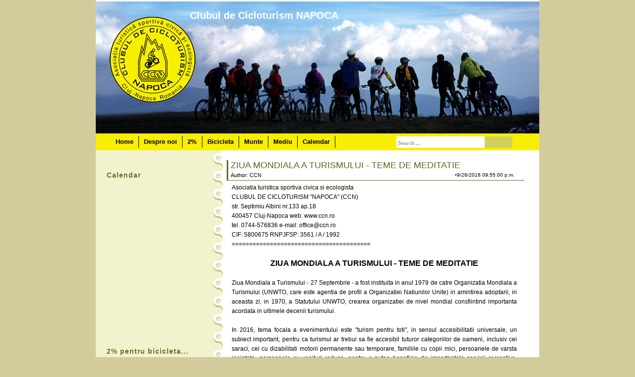

--- FILE ---
content_type: text/html; charset=UTF-8
request_url: https://ccncluj.blogspot.com/2016/09/
body_size: 40181
content:
<!DOCTYPE html>
<html xmlns='http://www.w3.org/1999/xhtml' xmlns:b='http://www.google.com/2005/gml/b' xmlns:data='http://www.google.com/2005/gml/data' xmlns:expr='http://www.google.com/2005/gml/expr'>
<head>
<link href='https://www.blogger.com/static/v1/widgets/2944754296-widget_css_bundle.css' rel='stylesheet' type='text/css'/>
<meta content='text/html; charset=UTF-8' http-equiv='Content-Type'/>
<meta content='blogger' name='generator'/>
<link href='https://ccncluj.blogspot.com/favicon.ico' rel='icon' type='image/x-icon'/>
<link href='https://ccncluj.blogspot.com/2016/09/' rel='canonical'/>
<link rel="alternate" type="application/atom+xml" title="Clubul de Cicloturism NAPOCA - Atom" href="https://ccncluj.blogspot.com/feeds/posts/default" />
<link rel="alternate" type="application/rss+xml" title="Clubul de Cicloturism NAPOCA - RSS" href="https://ccncluj.blogspot.com/feeds/posts/default?alt=rss" />
<link rel="service.post" type="application/atom+xml" title="Clubul de Cicloturism NAPOCA - Atom" href="https://www.blogger.com/feeds/6956350218606745748/posts/default" />
<!--Can't find substitution for tag [blog.ieCssRetrofitLinks]-->
<meta content='https://ccncluj.blogspot.com/2016/09/' property='og:url'/>
<meta content='Clubul de Cicloturism NAPOCA' property='og:title'/>
<meta content='' property='og:description'/>
<title>Clubul de Cicloturism NAPOCA: septembrie 2016</title>
<style id='page-skin-1' type='text/css'><!--
/*
-----------------------------------------------
Theme Name: Maple Leaf
Theme URI: http://demo.templatelite.com/index.php?wptheme=Maple+Leaf
Version: 1.03
Author: Template Lite
Author URI: http://www.templatelite.com/
Converted to blogger template by FalconHive.com
Theme URI: http://www.falconhive.com/2008/11/blogger-template-maple-leaf.html
Version: 1.00
Author URI: http://www.falconhive.com
----------------------------------------------- */
#navbar-iframe {
height:0px;
visibility:hidden;
display:none;
}
/* general */
body{
margin:0px auto;
font-size: 12px;
font-family: Verdana, Arial, Helvetica, Sans-Serif;
background: #D4CB9D url(https://lh3.googleusercontent.com/blogger_img_proxy/AEn0k_sBmU2_b9hUWu7_72-SkdjksApXCvQTTxYZ-vSjzvNrtfNsywIxRRT2EoZb3AxDgYJuhhigp_NcoFHAEQpJSZHrUsfVBwJx4zd-zQy3SSK18IMYbjW-i6s46BYjMUGt=s0-d) repeat-x bottom;
border:0px yellow solid;
}
img {
border:0px;
padding:5px;
max-width: 100%; /*not working in IE6*/
}
a {color:#5A6B1E;text-decoration: underline;}
a:hover {color: #5A6B1E;text-decoration: none;}
h1 {font-size:30px;}
h2 {font-size:26px;}
h3 {font-size:21px;}
h4 {font-size:17px;}
h5 {font-size:14px;}
h6 {font-size:12px;}
p {margin: 0px 0px 12px 0px;}
hr {height:1px;border:none;border-top:1px dashed #5A6B1E; width:90%;}
blockquote {
clear: left;
text-align: justify;
padding: 0px 0px 0px 22px;
margin: 10px 10px 10px 10px;
background: url(https://blogger.googleusercontent.com/img/b/R29vZ2xl/AVvXsEgL0XyZ3SoBukQ66okguWM-oRPJ5ahmhRacqAJkHhtaLq6RHF_U7UVEQxztYE766jCsQZi6SEgWhoLNyVRgMKEyyjcDix9-Gz5v36mqkZqyu0QQE8Ok6CJKV0-lhPM9iDF2k8TLAbkRFZY/s1600/quote.gif) no-repeat top left;
}
input {
margin-bottom:5px;
vertical-align: middle;
}
select{
font-family: Verdana, Arial, Helvetica, Sans-Serif;
}
code{
font: 1.1em 'Courier New', Courier, Fixed;
}
.alignleft {float: left;}
.alignright {float: right;}
.aligncenter,div.aligncenter{
display: block;
margin-left: auto;
margin-right: auto;
}
img.alignleft {
padding: 5px;
margin: 0 7px 2px 0;
display: inline;
}
img.alignright {
padding: 5px;
margin: 0 0 2px 7px;
display: inline;
}
img.centered {
display: block;
margin-left: auto;
margin-right: auto;
}
.clear {clear:both;}
.spacer {height:20px;}
/***** layout *****/
#page_top{
margin:0px auto;
padding:0;
width:100%;
background: url(https://lh3.googleusercontent.com/blogger_img_proxy/AEn0k_s5QEM9KbJpCMfzSR8qbHWhWG9653ZS_4bNhlsobKB_qeaStHc8GUHpU5FvMzkIRbijvE0At3eQga2NoegDdbZmDuzHVbvQVVKX-AiTjCSuMfkvxI4FZw=s0-d) repeat-y fixed top left;
border:0px blue solid;
}
#base{
margin:0 auto;
padding:0;
width:894px;
background: url(https://lh3.googleusercontent.com/blogger_img_proxy/AEn0k_sVMJpQwZKMJUMbohNZbCA3szcBpKhVv-M3w0Q63nJXLPG6YHWJqvo-zQwGbZlfvbFOMsutxyZVlZbWdScg5hd1qMJPPKy88vdYiaeaqPWJA-fL-tn8ZDmZIOs=s0-d) repeat-y bottom;
padding:0 28px 0 28px;
border:0px red solid;
}
#header{
position:relative;
width: 100%;
height: 269px;
background:#fff url(https://blogger.googleusercontent.com/img/b/R29vZ2xl/AVvXsEgiYCfHq8fR3IJutn62AHRPgp6eOffIGIjEW7GsumhJKwJjJPsV3O3A4-goKItvcK2_FQGrvh3M3gwr-stUVxZ7tFx4X_3hGyXfoleXhzCFfysLdaxfuZcOphSTn_REM-XK0oUAHaGPkY1f/s1600-r/header_ccn.jpg) no-repeat bottom;
}
#menu{
position:relative;
width: 100%;
height: 34px;
background:#f8ee01;
}
#container{
position:relative;
overflow:hidden;
width:894px;
background:url(https://blogger.googleusercontent.com/img/b/R29vZ2xl/AVvXsEiMMCJ7Yirnt4igRSJDe1MjRQ9ygx4-aP6RhDv-SCyPAHc9rkPLNY5zmmfa5psVndu0GUHUIzEjaMZxAQmwAsRn3y-3uMEjNCQSAbkyw5HdwnBOfu7q92z4zGT-dtCrcLNRsMnRHLamT5A/s1600/container_repeat.jpg) repeat-y top center;
}
#sidebar{
float:left;
width:220px;
overflow:hidden;
color:#706D2A;
padding:20px 0 700px 0px;
border:0px red solid;
}
#content{
float:right;
display:inline;
width:605px;
overflow:hidden;
padding: 0 15px 0 10px;
border:0px red solid;
}
#footer{
clear:both;
position:relative;
background:#000;
height:47px;
color:#ffffff;
font-size:11px;
font-family:Verdana, Arial;
padding: 30px 20px 10px 50px;
background:url(https://blogger.googleusercontent.com/img/b/R29vZ2xl/AVvXsEjv79aHEUA1eqUKB0kStBwaib5Qtf8-MGgTpDaZv5_I8aRUsTclp4um73PZP8DCLUJFLUUr8bojrAJFs31MIbzNJdNKR1kLV5kAhg2rJkrt3czJdxkdt6wo4N8ElFQaGmFEttyS183mWEU/s1600/footer_bg.jpg) repeat-x;
}
#footer a,#footer a:hover{
color:#ffffff;
text-decoration:underline;
}
/*######### header ############*/
#blogtitle {
position:absolute;
top:20px;
left:190px;
width:650px;
font-family: Arial,Verdana;
font-size:20px;
font-weight:normal;
text-align:left;
color:#ffffff;
border:0px red solid;
overflow:hidden;
}
#blogtitle a, #blogtitle a:hover {
font-family: Arial, Verdana;
font-weight:bold;
color:#ffffff;
text-decoration:none;
}
#subtitle {
position:absolute;
overflow:hidden;
font-family: Tahoma,Arial, Verdana;
width:450px;
height:45px;
left:190px;
top:215px;
text-align:left;
font-size:13px;
letter-spacing: 2px;
color:#ffffff;
font-style:italic;
border:0px red solid;
line-height:1.1em;
}
#menu ul {
position:absolute;
top: 0px;
left: 30px;
height: 34px;
width: 550px;
overflow:hidden;
margin:0px;
padding:0px;
}
#menu li {
display: inline;
font-size: 13px;
font-family:Verdana,Arial;
font-weight: bold;
color:#000000;
}
#menu li.separator {
display: block;
float: left;
width: 1px;
height: 24px;
background: #000;
margin: 5px 0;
}
#menu ul li a {
display: block;
float: left;
line-height: 34px;
color: #000000;
padding: 0px 10px 0px 10px;
margin:0px 0 0 0 ;
text-decoration:none;
}
#menu ul li a:hover, #menu ul li.current_page_item a {
color:#0466fb;
}
.searchbox {
position:absolute;
top:1px;
right: 45px;
width:250px;
height:30px;
border:0px;
}
.search-field input {
position:absolute;
top:5px;
left:7px;
width:172px;
height:15px;
font-family:Verdana;
font-size:11px;
font-weight:bold;
color:#999999;
padding:5px 3px 3px 3px;
border:0px;
background:#ffffff;
}
.search-but input {
position: absolute;
top: 5px;
right: 9px;
width: 56px;
height: 23px;
background: #D2D05C;
border: 0px;
cursor: pointer;
}
.search-but input:hover {
background: rgb(179, 172, 51);
}
#footer img.rss{
position: absolute;
right: 52px;
top: 29px;
height:26px;
width:26px;
}
/***** sidebar *****/
#sidebar a{color:#333300;text-decoration:underline;}
#sidebar a:hover {color:#666633;text-decoration:underline;}
#sidebar ul {
list-style-type: none;
margin: 0px 0px 0px 0px;
padding: 0px 0px 0px 0px;
font-family:Verdana,Arial;
}
#sidebar li{
position: relative;
line-height: 1.7em;
list-style-type: none;
font-size:12px;
border:0px red solid;
font-family:Verdana,Arial;
margin: 0px 0px 0px 5px;
padding:0 5px 0 16px;
background: url(https://blogger.googleusercontent.com/img/b/R29vZ2xl/AVvXsEjHS2LVbA95coqFVJCmaW_4dKswqa0YrgI7Uhoqd-RiwjIAX65L8gp8clVqhdOGevBidJ7AmcJB1fZnJUABYaqfUeKtAQvohJpTx1nloWQ9ox5Hw2Q4LkPTd9o4zu7V7qIZpISp2m2_Jgw/s1600/sidebar_arrow.jpg) no-repeat 0px 4px;
}
#sidebar h2 {
color: #706D2A;
font-size: 14px;
font-weight: bold;
letter-spacing: 1px;
margin: 10px 0px 0px 0px;
padding: 12px 0px 0px 22px;
height: 30px;
font-family:Verdana,Arial;
background:url(https://lh3.googleusercontent.com/blogger_img_proxy/AEn0k_uFHg-Vkc4nTJ4m8KRl5sSs13SnSKh90mDHQ20AiUcRjNYE8ZhMuCMM1tf4mqP3vvEEThB04GbkaT6tfiv8JrV4sbZ928Cmh85mKgcfY-V-uO5AAveRDwEJzA=s0-d) no-repeat center;
border:0px red solid;
}
#sidebar select{
margin:5px 0px 2px 5px;
font-size:12px;
width:200px;
overflow:hidden;
}
/***** content *****/
.archivetitle {
height:20px;
color: #000000;
font-size: 11px;
font-weight:normal;
padding: 10px 0px 10px 5px;
margin: 0px 0px 0px 0px;
}
.post{
width:605px;
margin:0 0 20px 0;
border:0px red solid;
}
.post_top{
position: relative;
border-left:8px #5A6B1E solid;
border-bottom: 1px #5A6B1E solid;
height:40px;
/*background: #f6f6f6;*/
}
.post_bottom{
margin: 0 50px 0 50px;
height:3px;
background:url(https://blogger.googleusercontent.com/img/b/R29vZ2xl/AVvXsEhGJWUm28c0AvAQqlapgxUpAn8tjrE9ftX99wsmbgEahrly3QN14McmEYqlTnsY1civMZ7sNejIs140U1ObpouWfupIHsSo8dPHsOgFiD83ab_KVq9Q8NIyUeDhix6z_fYPwC_evmglC_0/s1600/line.jpg) repeat-x bottom;
}
.posttitle{
position:absolute;
top:0px;
left:5px;
font-size:18px;
font-family:arial;
color:#5A6B1E;
border:0px red solid;
}
.posttitle a{
font-family:arial;
color:#5A6B1E;
text-decoration:none;
}
.posttitle a:hover{
font-family:arial;
text-decoration:underline;
color:#5A6B1E;
}
.date {
position:absolute;
font-family:arial;
top:24px;
right: 20px;
font-size: 10px;
padding: 0px 0px 0px 0px;
}
.author{
position:absolute;
font-family:arial;
font-size:11px;
top:24px;
left:5px;
}
.author a{
text-decoration:none;
}
.author a:hover{
text-decoration:underline;
}
.info {
line-height: 2em;
font-size: 9px;
padding:10px 10px 5px 10px;
color:#000000;
border:0px red solid;
}
.category{
padding:2px 0 2px 20px;
background:url(https://blogger.googleusercontent.com/img/b/R29vZ2xl/AVvXsEgdv32xN-qRDMhQkXJuVRUmmcgVPDug3jaMZPDjYFN3XuMxUAhp7egzjZdQbHECxf_8Qqiu_JkOn3obzXpMdzRab_xtHAQ1vkARALqK_dmpLDbUEVa6YEITghkWOXFuXZk-BzRiK6DjxwY/s1600/category.jpg) no-repeat top left;
}
.bubble{
padding:2px 0 2px 20px;
background:url(https://blogger.googleusercontent.com/img/b/R29vZ2xl/AVvXsEg6WEhoQf9ck-3vT0ZJ_pXK3j1YyrfE0t5uekpB4v1u8XBCc2psmknzv9ThKCxqZleMX8JpYndkA-03HWJj8JMyAUlbtH2-LhBTL2LDiC7Dj5pT48-HednoJ-cLd5v0s63weuHKTTgeYBg/s1600/bubble.jpg) no-repeat left top;
}
.tags{
padding:2px 0 2px 20px;
background:url(https://blogger.googleusercontent.com/img/b/R29vZ2xl/AVvXsEhndA11tRUsmy4wfv17jpLXjKPsAFb5n4TfIFQ4udqrbNsQXyxgbZsrFfN4BDkW0EdFQQKt7m8P2cNeO-fSAx7r_nrZzrxer1TMBDuVgIRG3jRD8l3kx71o3NffKBoJ7pRgiFfBLyM6ZQE/s1600/tags.jpg) no-repeat left top;
}
.entry {
color: #000000;
line-height: 1.6em;
text-align: justify;
padding: 5px 15px 0px 15px;
}
.navigation {
font-size: 12px;
padding: 30px 0px 30px 0px;
}
.sorry {
font-size: 11px;
font-style: italic;
margin: 8px 0px 0px 0px;
padding: 10px 10px 10px 10px;
border: 1px dashed #CC6633;
background:#ffffff;
}
/*** comment ***/
#postmetadata {
font-size: 11px;
margin: 10px 0px 20px 0px;
padding: 5px 5px 5px 5px;
}
#comments{
padding:0 20px 0 20px;
}
.nocomments {background: none; color: #000000;}
.commenttitle {
color: #000000;
font-size: 13px;
text-align: left;
font-weight: bold;
margin: 0px 0 20px 0;
padding: 2px 0px 2px 0px;
font-variant: normal;
border-bottom: 1px dashed #5A6B1E;
}
.commentlist {list-style: none;margin:0px;padding:0px;}
.commentbody {
height:100%;
color: #000000;
font-size: 12px;
list-style-type: none;
margin: 0px 0px 10px 0px;
padding: 0px 5px 1px 5px;
border: 0px solid #5A6B1E;
background:#F0F3CD;
}
.commenthead {
height:34px;
color: #000000;
padding: 5px 0px 10px 0px;
margin: 0px 0px 10px 0px;
border-bottom: 1px dashed #5A6B1E;
background:#F0F3CD;
}
.adminbody {
height:100%;
color: #000000;
font-size: 12px;
list-style-type: none;
margin: 0px 0px 10px 15px;
padding: 0px 5px 1px 5px;
border: 0px solid #5A6B1E;
background:#F0F3CD;
}
.adminhead {
height:32px;
color: #000000;
margin: 0px 0px 5px 0px;
padding: 5px 0px 5px 0px;
border-bottom: 1px dashed #5A6B1E;
background:#F0F3CD;
}
.trackhead {
height:34px;
color: #000000;
margin: 0px 0px 10px 0px;
padding: 5px 0px 10px 40px;
border-bottom: 1px dashed #5A6B1E;
background: #F0F3CD url(https://blogger.googleusercontent.com/img/b/R29vZ2xl/AVvXsEjFpi6IFSqwyztUbBIaa-hJNCtjp-khPji31ZXEzpOmJ_RH2e1Snfjd0PxN2ymepe3EMtZqbCxab2y_v71NW9QpTL9QCg9yS9AX0b513Mik4x01UuiwNYSUC5FATen_L4bPJlKISnvVQW8/s1600/tags.jpg) no-repeat center left;
}
.trackbody {
height:100%;
color: #000000;
font-size:12px;
list-style-type: none;
margin: 0px 0px 10px 0px;
padding: 0px 5px 1px 5px;
border: 0px dashed #5A6B1E;
background:#F0F3CD;
}
.avatar {
float: left;
margin: 0px 5px 0px 0px;
padding: 0px;
background: #ffffff;
}
.commentcount {
float: right;
color: #aaaaaa;
font-size: 20px;
margin: 0px 0px 0px 0px;
padding: 5px 0px 0px 0px;
font-family: Georgia, Times, 'Times New Roman', serif;
}
.authorlink {color: #000000; font-size: 12px; font-weight: bold;line-height:1.5em;}
.authorlink a {color: #000000; font-size: 12px; font-weight: bold;line-height:1.5em;}
.commentlink {font-size: 10px; color: #000000;}
.trackbody p a {color: #000000;}
#commentform {
margin:0;
padding:20px 0 0 0;
}
#email, #author, #url {
color: #000000;
background: #ffffff;
font-size: 12px;
padding-left: 2px;
vertical-align: middle;
border: 1px solid #5A6B1E;
font-family: Verdana, Arial, Helvetica, Sans-Serif;
}
#comment {
width: 500px;
color: #000000;
font-size: 12px;
font-family: Verdana, Arial, Helvetica, Sans-Serif;
border: 1px solid #5A6B1E;
padding: 2px 2px 2px 2px;
}
#submit {
width: 80px;
height: 20px;
color: #000000;
font-size: 12px;
background: #ffffff;
margin: 0px 0px 0px 0px;
padding: 0px 10px 2px 10px;
border: 1px solid #5A6B1E;
font-family: Verdana, Arial, Helvetica, Sans-Serif;
}
#blog-pager-newer-link{padding-left:20px;float:left}
#blog-pager-older-link{padding-right:20px;float:right}
#blog-pager{text-align:center}

--></style>
<link href='https://www.blogger.com/dyn-css/authorization.css?targetBlogID=6956350218606745748&amp;zx=c47faef2-569c-4494-b3df-30ffae393026' media='none' onload='if(media!=&#39;all&#39;)media=&#39;all&#39;' rel='stylesheet'/><noscript><link href='https://www.blogger.com/dyn-css/authorization.css?targetBlogID=6956350218606745748&amp;zx=c47faef2-569c-4494-b3df-30ffae393026' rel='stylesheet'/></noscript>
<meta name='google-adsense-platform-account' content='ca-host-pub-1556223355139109'/>
<meta name='google-adsense-platform-domain' content='blogspot.com'/>

<!-- data-ad-client=ca-pub-8175799716118047 -->

</head>
<body>
<div class='navbar section' id='navbar'><div class='widget Navbar' data-version='1' id='Navbar1'><script type="text/javascript">
    function setAttributeOnload(object, attribute, val) {
      if(window.addEventListener) {
        window.addEventListener('load',
          function(){ object[attribute] = val; }, false);
      } else {
        window.attachEvent('onload', function(){ object[attribute] = val; });
      }
    }
  </script>
<div id="navbar-iframe-container"></div>
<script type="text/javascript" src="https://apis.google.com/js/platform.js"></script>
<script type="text/javascript">
      gapi.load("gapi.iframes:gapi.iframes.style.bubble", function() {
        if (gapi.iframes && gapi.iframes.getContext) {
          gapi.iframes.getContext().openChild({
              url: 'https://www.blogger.com/navbar/6956350218606745748?origin\x3dhttps://ccncluj.blogspot.com',
              where: document.getElementById("navbar-iframe-container"),
              id: "navbar-iframe"
          });
        }
      });
    </script><script type="text/javascript">
(function() {
var script = document.createElement('script');
script.type = 'text/javascript';
script.src = '//pagead2.googlesyndication.com/pagead/js/google_top_exp.js';
var head = document.getElementsByTagName('head')[0];
if (head) {
head.appendChild(script);
}})();
</script>
</div></div>
<!-- Page_top -->
<div id='page_top'>
<!-- base -->
<div id='base'>
<!-- Header -->
<div id='header'>
<!-- Blogtitle -->
<div class='header section' id='header'><div class='widget Header' data-version='1' id='Header1'>
<div id='blogtitle'>
<a href='https://ccncluj.blogspot.com/'>Clubul de Cicloturism NAPOCA</a>
</div>
<div id='subtitle'>
</div>
</div></div>
<!-- /Blogtitle -->
</div>
<!--/Header-->
<!-- Menu -->
<div id='menu'>
<ul>
<li id='current'><a href='https://ccncluj.blogspot.com/'>Home</a></li>
<li class='separator'></li>
<li><a href='http://ccncluj.blogspot.com/2009/04/despre-noi.html'>Despre noi</a></li>
<li class='separator'></li>
<li><a href='http://ccncluj.blogspot.com/search/label/doi la suta'>2%</a></li>
<li class='separator'></li>
<li><a href='http://ccncluj.blogspot.com/search/label/bicicleta'>Bicicleta</a></li>
<li class='separator'></li>
<li><a href='http://ccncluj.blogspot.com/search/label/munte'>Munte</a></li>
<li class='separator'></li>
<li><a href='http://ccncluj.blogspot.com/search/label/mediu'>Mediu</a></li>
<li class='separator'></li>
<li><a href='http://ccncluj.blogspot.com/search/label/calendar'>Calendar</a></li>
<li class='separator'></li>
</ul>
<div class='searchbox'>
<form action='https://ccncluj.blogspot.com/search' id='searchform' method='get'>
<div class='search-field'>
<input class='search-field' id='qsearch' name='q' title='write and enter' type='text' value='Search ...'/>
</div>
<div class='search-but'>
<input alt='Search' class='btn' name='searchsubmit' title='Search' type='submit'/>
</div>
</form>
</div>
</div>
<!-- /Menu -->
<!-- Container -->
<div id='container'>
<!-- Sidebar -->
<div id='sidebar'>
<div class='sidebar5 section' id='sidebar5'><div class='widget HTML' data-version='1' id='HTML4'>
<h2 class='title'>Calendar</h2>
<div class='widget-content'>
<iframe src="https://www.google.com/calendar/embed?showTitle=0&amp;showNav=0&amp;showDate=0&amp;showPrint=0&amp;showTabs=0&amp;showCalendars=0&amp;showTz=0&amp;mode=AGENDA&amp;height=600&amp;wkst=2&amp;bgcolor=%23FFFFFF&amp;src=ccncluj%40gmail.com&amp;color=%2329527A&amp;ctz=Europe%2FBucharest" style=" border-width:0 " width="225" height="300" frameborder="0" scrolling="no"></iframe>
</div>
<div class='clear'></div>
</div><div class='widget Image' data-version='1' id='Image1'>
<h2>2% pentru bicicleta...</h2>
<div class='widget-content'>
<a href='http://ccncluj.blogspot.com/search/label/doi%20la%20suta'>
<img alt='2% pentru bicicleta...' height='133' id='Image1_img' src='https://blogger.googleusercontent.com/img/b/R29vZ2xl/AVvXsEiotaJ77vQMqnhdG6zxZ0FoKphDcom8gm-9DkP4LzUEhEbqY8FDImDRMkoG6E74wdr4Do8YQVAKl_4_WWRfk0jmnteLMNDWzvmPKzuV9A8JKo8PHPyo3ByYEnxZvCild2qSSwThi9T7_uRl/s150/doilasuta.jpg' width='150'/>
</a>
<br/>
</div>
<div class='clear'></div>
</div><div class='widget HTML' data-version='1' id='HTML1'>
<h2 class='title'>Ecoreportaj</h2>
<div class='widget-content'>
<object width="240" height="200"><param value="//www.youtube.com/cp/vjVQa1PpcFOS-7_y0ZL_BVw8BpQ3MX4-0Ij3yH4kQyk=" name="movie"><embed width="240" src="//www.youtube.com/cp/vjVQa1PpcFOS-7_y0ZL_BVw8BpQ3MX4-0Ij3yH4kQyk=" height="200" type="application/x-shockwave-flash"></embed></object>
</div>
<div class='clear'></div>
</div>
<div class='widget BlogArchive' data-version='1' id='BlogArchive2'>
<h2>Arhiva blog</h2>
<div class='widget-content'>
<div id='ArchiveList'>
<div id='BlogArchive2_ArchiveList'>
<ul class='hierarchy'>
<li class='archivedate collapsed'>
<a class='toggle' href='javascript:void(0)'>
<span class='zippy'>

        &#9658;&#160;
      
</span>
</a>
<a class='post-count-link' href='https://ccncluj.blogspot.com/2026/'>
2026
</a>
<span class='post-count' dir='ltr'>(1)</span>
<ul class='hierarchy'>
<li class='archivedate collapsed'>
<a class='toggle' href='javascript:void(0)'>
<span class='zippy'>

        &#9658;&#160;
      
</span>
</a>
<a class='post-count-link' href='https://ccncluj.blogspot.com/2026/01/'>
ianuarie
</a>
<span class='post-count' dir='ltr'>(1)</span>
</li>
</ul>
</li>
</ul>
<ul class='hierarchy'>
<li class='archivedate collapsed'>
<a class='toggle' href='javascript:void(0)'>
<span class='zippy'>

        &#9658;&#160;
      
</span>
</a>
<a class='post-count-link' href='https://ccncluj.blogspot.com/2025/'>
2025
</a>
<span class='post-count' dir='ltr'>(60)</span>
<ul class='hierarchy'>
<li class='archivedate collapsed'>
<a class='toggle' href='javascript:void(0)'>
<span class='zippy'>

        &#9658;&#160;
      
</span>
</a>
<a class='post-count-link' href='https://ccncluj.blogspot.com/2025/12/'>
decembrie
</a>
<span class='post-count' dir='ltr'>(2)</span>
</li>
</ul>
<ul class='hierarchy'>
<li class='archivedate collapsed'>
<a class='toggle' href='javascript:void(0)'>
<span class='zippy'>

        &#9658;&#160;
      
</span>
</a>
<a class='post-count-link' href='https://ccncluj.blogspot.com/2025/11/'>
noiembrie
</a>
<span class='post-count' dir='ltr'>(7)</span>
</li>
</ul>
<ul class='hierarchy'>
<li class='archivedate collapsed'>
<a class='toggle' href='javascript:void(0)'>
<span class='zippy'>

        &#9658;&#160;
      
</span>
</a>
<a class='post-count-link' href='https://ccncluj.blogspot.com/2025/10/'>
octombrie
</a>
<span class='post-count' dir='ltr'>(8)</span>
</li>
</ul>
<ul class='hierarchy'>
<li class='archivedate collapsed'>
<a class='toggle' href='javascript:void(0)'>
<span class='zippy'>

        &#9658;&#160;
      
</span>
</a>
<a class='post-count-link' href='https://ccncluj.blogspot.com/2025/09/'>
septembrie
</a>
<span class='post-count' dir='ltr'>(9)</span>
</li>
</ul>
<ul class='hierarchy'>
<li class='archivedate collapsed'>
<a class='toggle' href='javascript:void(0)'>
<span class='zippy'>

        &#9658;&#160;
      
</span>
</a>
<a class='post-count-link' href='https://ccncluj.blogspot.com/2025/08/'>
august
</a>
<span class='post-count' dir='ltr'>(3)</span>
</li>
</ul>
<ul class='hierarchy'>
<li class='archivedate collapsed'>
<a class='toggle' href='javascript:void(0)'>
<span class='zippy'>

        &#9658;&#160;
      
</span>
</a>
<a class='post-count-link' href='https://ccncluj.blogspot.com/2025/07/'>
iulie
</a>
<span class='post-count' dir='ltr'>(3)</span>
</li>
</ul>
<ul class='hierarchy'>
<li class='archivedate collapsed'>
<a class='toggle' href='javascript:void(0)'>
<span class='zippy'>

        &#9658;&#160;
      
</span>
</a>
<a class='post-count-link' href='https://ccncluj.blogspot.com/2025/06/'>
iunie
</a>
<span class='post-count' dir='ltr'>(8)</span>
</li>
</ul>
<ul class='hierarchy'>
<li class='archivedate collapsed'>
<a class='toggle' href='javascript:void(0)'>
<span class='zippy'>

        &#9658;&#160;
      
</span>
</a>
<a class='post-count-link' href='https://ccncluj.blogspot.com/2025/05/'>
mai
</a>
<span class='post-count' dir='ltr'>(6)</span>
</li>
</ul>
<ul class='hierarchy'>
<li class='archivedate collapsed'>
<a class='toggle' href='javascript:void(0)'>
<span class='zippy'>

        &#9658;&#160;
      
</span>
</a>
<a class='post-count-link' href='https://ccncluj.blogspot.com/2025/04/'>
aprilie
</a>
<span class='post-count' dir='ltr'>(3)</span>
</li>
</ul>
<ul class='hierarchy'>
<li class='archivedate collapsed'>
<a class='toggle' href='javascript:void(0)'>
<span class='zippy'>

        &#9658;&#160;
      
</span>
</a>
<a class='post-count-link' href='https://ccncluj.blogspot.com/2025/03/'>
martie
</a>
<span class='post-count' dir='ltr'>(8)</span>
</li>
</ul>
<ul class='hierarchy'>
<li class='archivedate collapsed'>
<a class='toggle' href='javascript:void(0)'>
<span class='zippy'>

        &#9658;&#160;
      
</span>
</a>
<a class='post-count-link' href='https://ccncluj.blogspot.com/2025/02/'>
februarie
</a>
<span class='post-count' dir='ltr'>(2)</span>
</li>
</ul>
<ul class='hierarchy'>
<li class='archivedate collapsed'>
<a class='toggle' href='javascript:void(0)'>
<span class='zippy'>

        &#9658;&#160;
      
</span>
</a>
<a class='post-count-link' href='https://ccncluj.blogspot.com/2025/01/'>
ianuarie
</a>
<span class='post-count' dir='ltr'>(1)</span>
</li>
</ul>
</li>
</ul>
<ul class='hierarchy'>
<li class='archivedate collapsed'>
<a class='toggle' href='javascript:void(0)'>
<span class='zippy'>

        &#9658;&#160;
      
</span>
</a>
<a class='post-count-link' href='https://ccncluj.blogspot.com/2024/'>
2024
</a>
<span class='post-count' dir='ltr'>(71)</span>
<ul class='hierarchy'>
<li class='archivedate collapsed'>
<a class='toggle' href='javascript:void(0)'>
<span class='zippy'>

        &#9658;&#160;
      
</span>
</a>
<a class='post-count-link' href='https://ccncluj.blogspot.com/2024/12/'>
decembrie
</a>
<span class='post-count' dir='ltr'>(3)</span>
</li>
</ul>
<ul class='hierarchy'>
<li class='archivedate collapsed'>
<a class='toggle' href='javascript:void(0)'>
<span class='zippy'>

        &#9658;&#160;
      
</span>
</a>
<a class='post-count-link' href='https://ccncluj.blogspot.com/2024/11/'>
noiembrie
</a>
<span class='post-count' dir='ltr'>(6)</span>
</li>
</ul>
<ul class='hierarchy'>
<li class='archivedate collapsed'>
<a class='toggle' href='javascript:void(0)'>
<span class='zippy'>

        &#9658;&#160;
      
</span>
</a>
<a class='post-count-link' href='https://ccncluj.blogspot.com/2024/10/'>
octombrie
</a>
<span class='post-count' dir='ltr'>(11)</span>
</li>
</ul>
<ul class='hierarchy'>
<li class='archivedate collapsed'>
<a class='toggle' href='javascript:void(0)'>
<span class='zippy'>

        &#9658;&#160;
      
</span>
</a>
<a class='post-count-link' href='https://ccncluj.blogspot.com/2024/09/'>
septembrie
</a>
<span class='post-count' dir='ltr'>(8)</span>
</li>
</ul>
<ul class='hierarchy'>
<li class='archivedate collapsed'>
<a class='toggle' href='javascript:void(0)'>
<span class='zippy'>

        &#9658;&#160;
      
</span>
</a>
<a class='post-count-link' href='https://ccncluj.blogspot.com/2024/08/'>
august
</a>
<span class='post-count' dir='ltr'>(4)</span>
</li>
</ul>
<ul class='hierarchy'>
<li class='archivedate collapsed'>
<a class='toggle' href='javascript:void(0)'>
<span class='zippy'>

        &#9658;&#160;
      
</span>
</a>
<a class='post-count-link' href='https://ccncluj.blogspot.com/2024/07/'>
iulie
</a>
<span class='post-count' dir='ltr'>(4)</span>
</li>
</ul>
<ul class='hierarchy'>
<li class='archivedate collapsed'>
<a class='toggle' href='javascript:void(0)'>
<span class='zippy'>

        &#9658;&#160;
      
</span>
</a>
<a class='post-count-link' href='https://ccncluj.blogspot.com/2024/06/'>
iunie
</a>
<span class='post-count' dir='ltr'>(6)</span>
</li>
</ul>
<ul class='hierarchy'>
<li class='archivedate collapsed'>
<a class='toggle' href='javascript:void(0)'>
<span class='zippy'>

        &#9658;&#160;
      
</span>
</a>
<a class='post-count-link' href='https://ccncluj.blogspot.com/2024/05/'>
mai
</a>
<span class='post-count' dir='ltr'>(9)</span>
</li>
</ul>
<ul class='hierarchy'>
<li class='archivedate collapsed'>
<a class='toggle' href='javascript:void(0)'>
<span class='zippy'>

        &#9658;&#160;
      
</span>
</a>
<a class='post-count-link' href='https://ccncluj.blogspot.com/2024/04/'>
aprilie
</a>
<span class='post-count' dir='ltr'>(8)</span>
</li>
</ul>
<ul class='hierarchy'>
<li class='archivedate collapsed'>
<a class='toggle' href='javascript:void(0)'>
<span class='zippy'>

        &#9658;&#160;
      
</span>
</a>
<a class='post-count-link' href='https://ccncluj.blogspot.com/2024/03/'>
martie
</a>
<span class='post-count' dir='ltr'>(8)</span>
</li>
</ul>
<ul class='hierarchy'>
<li class='archivedate collapsed'>
<a class='toggle' href='javascript:void(0)'>
<span class='zippy'>

        &#9658;&#160;
      
</span>
</a>
<a class='post-count-link' href='https://ccncluj.blogspot.com/2024/02/'>
februarie
</a>
<span class='post-count' dir='ltr'>(2)</span>
</li>
</ul>
<ul class='hierarchy'>
<li class='archivedate collapsed'>
<a class='toggle' href='javascript:void(0)'>
<span class='zippy'>

        &#9658;&#160;
      
</span>
</a>
<a class='post-count-link' href='https://ccncluj.blogspot.com/2024/01/'>
ianuarie
</a>
<span class='post-count' dir='ltr'>(2)</span>
</li>
</ul>
</li>
</ul>
<ul class='hierarchy'>
<li class='archivedate collapsed'>
<a class='toggle' href='javascript:void(0)'>
<span class='zippy'>

        &#9658;&#160;
      
</span>
</a>
<a class='post-count-link' href='https://ccncluj.blogspot.com/2023/'>
2023
</a>
<span class='post-count' dir='ltr'>(55)</span>
<ul class='hierarchy'>
<li class='archivedate collapsed'>
<a class='toggle' href='javascript:void(0)'>
<span class='zippy'>

        &#9658;&#160;
      
</span>
</a>
<a class='post-count-link' href='https://ccncluj.blogspot.com/2023/12/'>
decembrie
</a>
<span class='post-count' dir='ltr'>(3)</span>
</li>
</ul>
<ul class='hierarchy'>
<li class='archivedate collapsed'>
<a class='toggle' href='javascript:void(0)'>
<span class='zippy'>

        &#9658;&#160;
      
</span>
</a>
<a class='post-count-link' href='https://ccncluj.blogspot.com/2023/11/'>
noiembrie
</a>
<span class='post-count' dir='ltr'>(2)</span>
</li>
</ul>
<ul class='hierarchy'>
<li class='archivedate collapsed'>
<a class='toggle' href='javascript:void(0)'>
<span class='zippy'>

        &#9658;&#160;
      
</span>
</a>
<a class='post-count-link' href='https://ccncluj.blogspot.com/2023/10/'>
octombrie
</a>
<span class='post-count' dir='ltr'>(7)</span>
</li>
</ul>
<ul class='hierarchy'>
<li class='archivedate collapsed'>
<a class='toggle' href='javascript:void(0)'>
<span class='zippy'>

        &#9658;&#160;
      
</span>
</a>
<a class='post-count-link' href='https://ccncluj.blogspot.com/2023/09/'>
septembrie
</a>
<span class='post-count' dir='ltr'>(10)</span>
</li>
</ul>
<ul class='hierarchy'>
<li class='archivedate collapsed'>
<a class='toggle' href='javascript:void(0)'>
<span class='zippy'>

        &#9658;&#160;
      
</span>
</a>
<a class='post-count-link' href='https://ccncluj.blogspot.com/2023/08/'>
august
</a>
<span class='post-count' dir='ltr'>(4)</span>
</li>
</ul>
<ul class='hierarchy'>
<li class='archivedate collapsed'>
<a class='toggle' href='javascript:void(0)'>
<span class='zippy'>

        &#9658;&#160;
      
</span>
</a>
<a class='post-count-link' href='https://ccncluj.blogspot.com/2023/07/'>
iulie
</a>
<span class='post-count' dir='ltr'>(4)</span>
</li>
</ul>
<ul class='hierarchy'>
<li class='archivedate collapsed'>
<a class='toggle' href='javascript:void(0)'>
<span class='zippy'>

        &#9658;&#160;
      
</span>
</a>
<a class='post-count-link' href='https://ccncluj.blogspot.com/2023/06/'>
iunie
</a>
<span class='post-count' dir='ltr'>(3)</span>
</li>
</ul>
<ul class='hierarchy'>
<li class='archivedate collapsed'>
<a class='toggle' href='javascript:void(0)'>
<span class='zippy'>

        &#9658;&#160;
      
</span>
</a>
<a class='post-count-link' href='https://ccncluj.blogspot.com/2023/05/'>
mai
</a>
<span class='post-count' dir='ltr'>(6)</span>
</li>
</ul>
<ul class='hierarchy'>
<li class='archivedate collapsed'>
<a class='toggle' href='javascript:void(0)'>
<span class='zippy'>

        &#9658;&#160;
      
</span>
</a>
<a class='post-count-link' href='https://ccncluj.blogspot.com/2023/04/'>
aprilie
</a>
<span class='post-count' dir='ltr'>(5)</span>
</li>
</ul>
<ul class='hierarchy'>
<li class='archivedate collapsed'>
<a class='toggle' href='javascript:void(0)'>
<span class='zippy'>

        &#9658;&#160;
      
</span>
</a>
<a class='post-count-link' href='https://ccncluj.blogspot.com/2023/03/'>
martie
</a>
<span class='post-count' dir='ltr'>(7)</span>
</li>
</ul>
<ul class='hierarchy'>
<li class='archivedate collapsed'>
<a class='toggle' href='javascript:void(0)'>
<span class='zippy'>

        &#9658;&#160;
      
</span>
</a>
<a class='post-count-link' href='https://ccncluj.blogspot.com/2023/02/'>
februarie
</a>
<span class='post-count' dir='ltr'>(3)</span>
</li>
</ul>
<ul class='hierarchy'>
<li class='archivedate collapsed'>
<a class='toggle' href='javascript:void(0)'>
<span class='zippy'>

        &#9658;&#160;
      
</span>
</a>
<a class='post-count-link' href='https://ccncluj.blogspot.com/2023/01/'>
ianuarie
</a>
<span class='post-count' dir='ltr'>(1)</span>
</li>
</ul>
</li>
</ul>
<ul class='hierarchy'>
<li class='archivedate collapsed'>
<a class='toggle' href='javascript:void(0)'>
<span class='zippy'>

        &#9658;&#160;
      
</span>
</a>
<a class='post-count-link' href='https://ccncluj.blogspot.com/2022/'>
2022
</a>
<span class='post-count' dir='ltr'>(29)</span>
<ul class='hierarchy'>
<li class='archivedate collapsed'>
<a class='toggle' href='javascript:void(0)'>
<span class='zippy'>

        &#9658;&#160;
      
</span>
</a>
<a class='post-count-link' href='https://ccncluj.blogspot.com/2022/12/'>
decembrie
</a>
<span class='post-count' dir='ltr'>(2)</span>
</li>
</ul>
<ul class='hierarchy'>
<li class='archivedate collapsed'>
<a class='toggle' href='javascript:void(0)'>
<span class='zippy'>

        &#9658;&#160;
      
</span>
</a>
<a class='post-count-link' href='https://ccncluj.blogspot.com/2022/11/'>
noiembrie
</a>
<span class='post-count' dir='ltr'>(5)</span>
</li>
</ul>
<ul class='hierarchy'>
<li class='archivedate collapsed'>
<a class='toggle' href='javascript:void(0)'>
<span class='zippy'>

        &#9658;&#160;
      
</span>
</a>
<a class='post-count-link' href='https://ccncluj.blogspot.com/2022/10/'>
octombrie
</a>
<span class='post-count' dir='ltr'>(3)</span>
</li>
</ul>
<ul class='hierarchy'>
<li class='archivedate collapsed'>
<a class='toggle' href='javascript:void(0)'>
<span class='zippy'>

        &#9658;&#160;
      
</span>
</a>
<a class='post-count-link' href='https://ccncluj.blogspot.com/2022/09/'>
septembrie
</a>
<span class='post-count' dir='ltr'>(4)</span>
</li>
</ul>
<ul class='hierarchy'>
<li class='archivedate collapsed'>
<a class='toggle' href='javascript:void(0)'>
<span class='zippy'>

        &#9658;&#160;
      
</span>
</a>
<a class='post-count-link' href='https://ccncluj.blogspot.com/2022/06/'>
iunie
</a>
<span class='post-count' dir='ltr'>(3)</span>
</li>
</ul>
<ul class='hierarchy'>
<li class='archivedate collapsed'>
<a class='toggle' href='javascript:void(0)'>
<span class='zippy'>

        &#9658;&#160;
      
</span>
</a>
<a class='post-count-link' href='https://ccncluj.blogspot.com/2022/05/'>
mai
</a>
<span class='post-count' dir='ltr'>(5)</span>
</li>
</ul>
<ul class='hierarchy'>
<li class='archivedate collapsed'>
<a class='toggle' href='javascript:void(0)'>
<span class='zippy'>

        &#9658;&#160;
      
</span>
</a>
<a class='post-count-link' href='https://ccncluj.blogspot.com/2022/04/'>
aprilie
</a>
<span class='post-count' dir='ltr'>(3)</span>
</li>
</ul>
<ul class='hierarchy'>
<li class='archivedate collapsed'>
<a class='toggle' href='javascript:void(0)'>
<span class='zippy'>

        &#9658;&#160;
      
</span>
</a>
<a class='post-count-link' href='https://ccncluj.blogspot.com/2022/03/'>
martie
</a>
<span class='post-count' dir='ltr'>(4)</span>
</li>
</ul>
</li>
</ul>
<ul class='hierarchy'>
<li class='archivedate collapsed'>
<a class='toggle' href='javascript:void(0)'>
<span class='zippy'>

        &#9658;&#160;
      
</span>
</a>
<a class='post-count-link' href='https://ccncluj.blogspot.com/2021/'>
2021
</a>
<span class='post-count' dir='ltr'>(5)</span>
<ul class='hierarchy'>
<li class='archivedate collapsed'>
<a class='toggle' href='javascript:void(0)'>
<span class='zippy'>

        &#9658;&#160;
      
</span>
</a>
<a class='post-count-link' href='https://ccncluj.blogspot.com/2021/06/'>
iunie
</a>
<span class='post-count' dir='ltr'>(3)</span>
</li>
</ul>
<ul class='hierarchy'>
<li class='archivedate collapsed'>
<a class='toggle' href='javascript:void(0)'>
<span class='zippy'>

        &#9658;&#160;
      
</span>
</a>
<a class='post-count-link' href='https://ccncluj.blogspot.com/2021/05/'>
mai
</a>
<span class='post-count' dir='ltr'>(1)</span>
</li>
</ul>
<ul class='hierarchy'>
<li class='archivedate collapsed'>
<a class='toggle' href='javascript:void(0)'>
<span class='zippy'>

        &#9658;&#160;
      
</span>
</a>
<a class='post-count-link' href='https://ccncluj.blogspot.com/2021/03/'>
martie
</a>
<span class='post-count' dir='ltr'>(1)</span>
</li>
</ul>
</li>
</ul>
<ul class='hierarchy'>
<li class='archivedate collapsed'>
<a class='toggle' href='javascript:void(0)'>
<span class='zippy'>

        &#9658;&#160;
      
</span>
</a>
<a class='post-count-link' href='https://ccncluj.blogspot.com/2020/'>
2020
</a>
<span class='post-count' dir='ltr'>(17)</span>
<ul class='hierarchy'>
<li class='archivedate collapsed'>
<a class='toggle' href='javascript:void(0)'>
<span class='zippy'>

        &#9658;&#160;
      
</span>
</a>
<a class='post-count-link' href='https://ccncluj.blogspot.com/2020/09/'>
septembrie
</a>
<span class='post-count' dir='ltr'>(5)</span>
</li>
</ul>
<ul class='hierarchy'>
<li class='archivedate collapsed'>
<a class='toggle' href='javascript:void(0)'>
<span class='zippy'>

        &#9658;&#160;
      
</span>
</a>
<a class='post-count-link' href='https://ccncluj.blogspot.com/2020/08/'>
august
</a>
<span class='post-count' dir='ltr'>(1)</span>
</li>
</ul>
<ul class='hierarchy'>
<li class='archivedate collapsed'>
<a class='toggle' href='javascript:void(0)'>
<span class='zippy'>

        &#9658;&#160;
      
</span>
</a>
<a class='post-count-link' href='https://ccncluj.blogspot.com/2020/07/'>
iulie
</a>
<span class='post-count' dir='ltr'>(1)</span>
</li>
</ul>
<ul class='hierarchy'>
<li class='archivedate collapsed'>
<a class='toggle' href='javascript:void(0)'>
<span class='zippy'>

        &#9658;&#160;
      
</span>
</a>
<a class='post-count-link' href='https://ccncluj.blogspot.com/2020/06/'>
iunie
</a>
<span class='post-count' dir='ltr'>(3)</span>
</li>
</ul>
<ul class='hierarchy'>
<li class='archivedate collapsed'>
<a class='toggle' href='javascript:void(0)'>
<span class='zippy'>

        &#9658;&#160;
      
</span>
</a>
<a class='post-count-link' href='https://ccncluj.blogspot.com/2020/05/'>
mai
</a>
<span class='post-count' dir='ltr'>(2)</span>
</li>
</ul>
<ul class='hierarchy'>
<li class='archivedate collapsed'>
<a class='toggle' href='javascript:void(0)'>
<span class='zippy'>

        &#9658;&#160;
      
</span>
</a>
<a class='post-count-link' href='https://ccncluj.blogspot.com/2020/04/'>
aprilie
</a>
<span class='post-count' dir='ltr'>(1)</span>
</li>
</ul>
<ul class='hierarchy'>
<li class='archivedate collapsed'>
<a class='toggle' href='javascript:void(0)'>
<span class='zippy'>

        &#9658;&#160;
      
</span>
</a>
<a class='post-count-link' href='https://ccncluj.blogspot.com/2020/03/'>
martie
</a>
<span class='post-count' dir='ltr'>(2)</span>
</li>
</ul>
<ul class='hierarchy'>
<li class='archivedate collapsed'>
<a class='toggle' href='javascript:void(0)'>
<span class='zippy'>

        &#9658;&#160;
      
</span>
</a>
<a class='post-count-link' href='https://ccncluj.blogspot.com/2020/01/'>
ianuarie
</a>
<span class='post-count' dir='ltr'>(2)</span>
</li>
</ul>
</li>
</ul>
<ul class='hierarchy'>
<li class='archivedate collapsed'>
<a class='toggle' href='javascript:void(0)'>
<span class='zippy'>

        &#9658;&#160;
      
</span>
</a>
<a class='post-count-link' href='https://ccncluj.blogspot.com/2019/'>
2019
</a>
<span class='post-count' dir='ltr'>(33)</span>
<ul class='hierarchy'>
<li class='archivedate collapsed'>
<a class='toggle' href='javascript:void(0)'>
<span class='zippy'>

        &#9658;&#160;
      
</span>
</a>
<a class='post-count-link' href='https://ccncluj.blogspot.com/2019/12/'>
decembrie
</a>
<span class='post-count' dir='ltr'>(3)</span>
</li>
</ul>
<ul class='hierarchy'>
<li class='archivedate collapsed'>
<a class='toggle' href='javascript:void(0)'>
<span class='zippy'>

        &#9658;&#160;
      
</span>
</a>
<a class='post-count-link' href='https://ccncluj.blogspot.com/2019/11/'>
noiembrie
</a>
<span class='post-count' dir='ltr'>(4)</span>
</li>
</ul>
<ul class='hierarchy'>
<li class='archivedate collapsed'>
<a class='toggle' href='javascript:void(0)'>
<span class='zippy'>

        &#9658;&#160;
      
</span>
</a>
<a class='post-count-link' href='https://ccncluj.blogspot.com/2019/10/'>
octombrie
</a>
<span class='post-count' dir='ltr'>(3)</span>
</li>
</ul>
<ul class='hierarchy'>
<li class='archivedate collapsed'>
<a class='toggle' href='javascript:void(0)'>
<span class='zippy'>

        &#9658;&#160;
      
</span>
</a>
<a class='post-count-link' href='https://ccncluj.blogspot.com/2019/09/'>
septembrie
</a>
<span class='post-count' dir='ltr'>(5)</span>
</li>
</ul>
<ul class='hierarchy'>
<li class='archivedate collapsed'>
<a class='toggle' href='javascript:void(0)'>
<span class='zippy'>

        &#9658;&#160;
      
</span>
</a>
<a class='post-count-link' href='https://ccncluj.blogspot.com/2019/08/'>
august
</a>
<span class='post-count' dir='ltr'>(1)</span>
</li>
</ul>
<ul class='hierarchy'>
<li class='archivedate collapsed'>
<a class='toggle' href='javascript:void(0)'>
<span class='zippy'>

        &#9658;&#160;
      
</span>
</a>
<a class='post-count-link' href='https://ccncluj.blogspot.com/2019/07/'>
iulie
</a>
<span class='post-count' dir='ltr'>(2)</span>
</li>
</ul>
<ul class='hierarchy'>
<li class='archivedate collapsed'>
<a class='toggle' href='javascript:void(0)'>
<span class='zippy'>

        &#9658;&#160;
      
</span>
</a>
<a class='post-count-link' href='https://ccncluj.blogspot.com/2019/06/'>
iunie
</a>
<span class='post-count' dir='ltr'>(4)</span>
</li>
</ul>
<ul class='hierarchy'>
<li class='archivedate collapsed'>
<a class='toggle' href='javascript:void(0)'>
<span class='zippy'>

        &#9658;&#160;
      
</span>
</a>
<a class='post-count-link' href='https://ccncluj.blogspot.com/2019/05/'>
mai
</a>
<span class='post-count' dir='ltr'>(3)</span>
</li>
</ul>
<ul class='hierarchy'>
<li class='archivedate collapsed'>
<a class='toggle' href='javascript:void(0)'>
<span class='zippy'>

        &#9658;&#160;
      
</span>
</a>
<a class='post-count-link' href='https://ccncluj.blogspot.com/2019/04/'>
aprilie
</a>
<span class='post-count' dir='ltr'>(3)</span>
</li>
</ul>
<ul class='hierarchy'>
<li class='archivedate collapsed'>
<a class='toggle' href='javascript:void(0)'>
<span class='zippy'>

        &#9658;&#160;
      
</span>
</a>
<a class='post-count-link' href='https://ccncluj.blogspot.com/2019/03/'>
martie
</a>
<span class='post-count' dir='ltr'>(4)</span>
</li>
</ul>
<ul class='hierarchy'>
<li class='archivedate collapsed'>
<a class='toggle' href='javascript:void(0)'>
<span class='zippy'>

        &#9658;&#160;
      
</span>
</a>
<a class='post-count-link' href='https://ccncluj.blogspot.com/2019/02/'>
februarie
</a>
<span class='post-count' dir='ltr'>(1)</span>
</li>
</ul>
</li>
</ul>
<ul class='hierarchy'>
<li class='archivedate collapsed'>
<a class='toggle' href='javascript:void(0)'>
<span class='zippy'>

        &#9658;&#160;
      
</span>
</a>
<a class='post-count-link' href='https://ccncluj.blogspot.com/2018/'>
2018
</a>
<span class='post-count' dir='ltr'>(48)</span>
<ul class='hierarchy'>
<li class='archivedate collapsed'>
<a class='toggle' href='javascript:void(0)'>
<span class='zippy'>

        &#9658;&#160;
      
</span>
</a>
<a class='post-count-link' href='https://ccncluj.blogspot.com/2018/12/'>
decembrie
</a>
<span class='post-count' dir='ltr'>(3)</span>
</li>
</ul>
<ul class='hierarchy'>
<li class='archivedate collapsed'>
<a class='toggle' href='javascript:void(0)'>
<span class='zippy'>

        &#9658;&#160;
      
</span>
</a>
<a class='post-count-link' href='https://ccncluj.blogspot.com/2018/11/'>
noiembrie
</a>
<span class='post-count' dir='ltr'>(5)</span>
</li>
</ul>
<ul class='hierarchy'>
<li class='archivedate collapsed'>
<a class='toggle' href='javascript:void(0)'>
<span class='zippy'>

        &#9658;&#160;
      
</span>
</a>
<a class='post-count-link' href='https://ccncluj.blogspot.com/2018/10/'>
octombrie
</a>
<span class='post-count' dir='ltr'>(3)</span>
</li>
</ul>
<ul class='hierarchy'>
<li class='archivedate collapsed'>
<a class='toggle' href='javascript:void(0)'>
<span class='zippy'>

        &#9658;&#160;
      
</span>
</a>
<a class='post-count-link' href='https://ccncluj.blogspot.com/2018/09/'>
septembrie
</a>
<span class='post-count' dir='ltr'>(10)</span>
</li>
</ul>
<ul class='hierarchy'>
<li class='archivedate collapsed'>
<a class='toggle' href='javascript:void(0)'>
<span class='zippy'>

        &#9658;&#160;
      
</span>
</a>
<a class='post-count-link' href='https://ccncluj.blogspot.com/2018/08/'>
august
</a>
<span class='post-count' dir='ltr'>(2)</span>
</li>
</ul>
<ul class='hierarchy'>
<li class='archivedate collapsed'>
<a class='toggle' href='javascript:void(0)'>
<span class='zippy'>

        &#9658;&#160;
      
</span>
</a>
<a class='post-count-link' href='https://ccncluj.blogspot.com/2018/07/'>
iulie
</a>
<span class='post-count' dir='ltr'>(2)</span>
</li>
</ul>
<ul class='hierarchy'>
<li class='archivedate collapsed'>
<a class='toggle' href='javascript:void(0)'>
<span class='zippy'>

        &#9658;&#160;
      
</span>
</a>
<a class='post-count-link' href='https://ccncluj.blogspot.com/2018/06/'>
iunie
</a>
<span class='post-count' dir='ltr'>(5)</span>
</li>
</ul>
<ul class='hierarchy'>
<li class='archivedate collapsed'>
<a class='toggle' href='javascript:void(0)'>
<span class='zippy'>

        &#9658;&#160;
      
</span>
</a>
<a class='post-count-link' href='https://ccncluj.blogspot.com/2018/05/'>
mai
</a>
<span class='post-count' dir='ltr'>(5)</span>
</li>
</ul>
<ul class='hierarchy'>
<li class='archivedate collapsed'>
<a class='toggle' href='javascript:void(0)'>
<span class='zippy'>

        &#9658;&#160;
      
</span>
</a>
<a class='post-count-link' href='https://ccncluj.blogspot.com/2018/04/'>
aprilie
</a>
<span class='post-count' dir='ltr'>(3)</span>
</li>
</ul>
<ul class='hierarchy'>
<li class='archivedate collapsed'>
<a class='toggle' href='javascript:void(0)'>
<span class='zippy'>

        &#9658;&#160;
      
</span>
</a>
<a class='post-count-link' href='https://ccncluj.blogspot.com/2018/03/'>
martie
</a>
<span class='post-count' dir='ltr'>(6)</span>
</li>
</ul>
<ul class='hierarchy'>
<li class='archivedate collapsed'>
<a class='toggle' href='javascript:void(0)'>
<span class='zippy'>

        &#9658;&#160;
      
</span>
</a>
<a class='post-count-link' href='https://ccncluj.blogspot.com/2018/02/'>
februarie
</a>
<span class='post-count' dir='ltr'>(2)</span>
</li>
</ul>
<ul class='hierarchy'>
<li class='archivedate collapsed'>
<a class='toggle' href='javascript:void(0)'>
<span class='zippy'>

        &#9658;&#160;
      
</span>
</a>
<a class='post-count-link' href='https://ccncluj.blogspot.com/2018/01/'>
ianuarie
</a>
<span class='post-count' dir='ltr'>(2)</span>
</li>
</ul>
</li>
</ul>
<ul class='hierarchy'>
<li class='archivedate collapsed'>
<a class='toggle' href='javascript:void(0)'>
<span class='zippy'>

        &#9658;&#160;
      
</span>
</a>
<a class='post-count-link' href='https://ccncluj.blogspot.com/2017/'>
2017
</a>
<span class='post-count' dir='ltr'>(50)</span>
<ul class='hierarchy'>
<li class='archivedate collapsed'>
<a class='toggle' href='javascript:void(0)'>
<span class='zippy'>

        &#9658;&#160;
      
</span>
</a>
<a class='post-count-link' href='https://ccncluj.blogspot.com/2017/12/'>
decembrie
</a>
<span class='post-count' dir='ltr'>(2)</span>
</li>
</ul>
<ul class='hierarchy'>
<li class='archivedate collapsed'>
<a class='toggle' href='javascript:void(0)'>
<span class='zippy'>

        &#9658;&#160;
      
</span>
</a>
<a class='post-count-link' href='https://ccncluj.blogspot.com/2017/11/'>
noiembrie
</a>
<span class='post-count' dir='ltr'>(5)</span>
</li>
</ul>
<ul class='hierarchy'>
<li class='archivedate collapsed'>
<a class='toggle' href='javascript:void(0)'>
<span class='zippy'>

        &#9658;&#160;
      
</span>
</a>
<a class='post-count-link' href='https://ccncluj.blogspot.com/2017/10/'>
octombrie
</a>
<span class='post-count' dir='ltr'>(4)</span>
</li>
</ul>
<ul class='hierarchy'>
<li class='archivedate collapsed'>
<a class='toggle' href='javascript:void(0)'>
<span class='zippy'>

        &#9658;&#160;
      
</span>
</a>
<a class='post-count-link' href='https://ccncluj.blogspot.com/2017/09/'>
septembrie
</a>
<span class='post-count' dir='ltr'>(8)</span>
</li>
</ul>
<ul class='hierarchy'>
<li class='archivedate collapsed'>
<a class='toggle' href='javascript:void(0)'>
<span class='zippy'>

        &#9658;&#160;
      
</span>
</a>
<a class='post-count-link' href='https://ccncluj.blogspot.com/2017/08/'>
august
</a>
<span class='post-count' dir='ltr'>(4)</span>
</li>
</ul>
<ul class='hierarchy'>
<li class='archivedate collapsed'>
<a class='toggle' href='javascript:void(0)'>
<span class='zippy'>

        &#9658;&#160;
      
</span>
</a>
<a class='post-count-link' href='https://ccncluj.blogspot.com/2017/07/'>
iulie
</a>
<span class='post-count' dir='ltr'>(2)</span>
</li>
</ul>
<ul class='hierarchy'>
<li class='archivedate collapsed'>
<a class='toggle' href='javascript:void(0)'>
<span class='zippy'>

        &#9658;&#160;
      
</span>
</a>
<a class='post-count-link' href='https://ccncluj.blogspot.com/2017/06/'>
iunie
</a>
<span class='post-count' dir='ltr'>(3)</span>
</li>
</ul>
<ul class='hierarchy'>
<li class='archivedate collapsed'>
<a class='toggle' href='javascript:void(0)'>
<span class='zippy'>

        &#9658;&#160;
      
</span>
</a>
<a class='post-count-link' href='https://ccncluj.blogspot.com/2017/05/'>
mai
</a>
<span class='post-count' dir='ltr'>(4)</span>
</li>
</ul>
<ul class='hierarchy'>
<li class='archivedate collapsed'>
<a class='toggle' href='javascript:void(0)'>
<span class='zippy'>

        &#9658;&#160;
      
</span>
</a>
<a class='post-count-link' href='https://ccncluj.blogspot.com/2017/04/'>
aprilie
</a>
<span class='post-count' dir='ltr'>(6)</span>
</li>
</ul>
<ul class='hierarchy'>
<li class='archivedate collapsed'>
<a class='toggle' href='javascript:void(0)'>
<span class='zippy'>

        &#9658;&#160;
      
</span>
</a>
<a class='post-count-link' href='https://ccncluj.blogspot.com/2017/03/'>
martie
</a>
<span class='post-count' dir='ltr'>(6)</span>
</li>
</ul>
<ul class='hierarchy'>
<li class='archivedate collapsed'>
<a class='toggle' href='javascript:void(0)'>
<span class='zippy'>

        &#9658;&#160;
      
</span>
</a>
<a class='post-count-link' href='https://ccncluj.blogspot.com/2017/02/'>
februarie
</a>
<span class='post-count' dir='ltr'>(2)</span>
</li>
</ul>
<ul class='hierarchy'>
<li class='archivedate collapsed'>
<a class='toggle' href='javascript:void(0)'>
<span class='zippy'>

        &#9658;&#160;
      
</span>
</a>
<a class='post-count-link' href='https://ccncluj.blogspot.com/2017/01/'>
ianuarie
</a>
<span class='post-count' dir='ltr'>(4)</span>
</li>
</ul>
</li>
</ul>
<ul class='hierarchy'>
<li class='archivedate expanded'>
<a class='toggle' href='javascript:void(0)'>
<span class='zippy toggle-open'>

        &#9660;&#160;
      
</span>
</a>
<a class='post-count-link' href='https://ccncluj.blogspot.com/2016/'>
2016
</a>
<span class='post-count' dir='ltr'>(61)</span>
<ul class='hierarchy'>
<li class='archivedate collapsed'>
<a class='toggle' href='javascript:void(0)'>
<span class='zippy'>

        &#9658;&#160;
      
</span>
</a>
<a class='post-count-link' href='https://ccncluj.blogspot.com/2016/12/'>
decembrie
</a>
<span class='post-count' dir='ltr'>(5)</span>
</li>
</ul>
<ul class='hierarchy'>
<li class='archivedate collapsed'>
<a class='toggle' href='javascript:void(0)'>
<span class='zippy'>

        &#9658;&#160;
      
</span>
</a>
<a class='post-count-link' href='https://ccncluj.blogspot.com/2016/11/'>
noiembrie
</a>
<span class='post-count' dir='ltr'>(5)</span>
</li>
</ul>
<ul class='hierarchy'>
<li class='archivedate collapsed'>
<a class='toggle' href='javascript:void(0)'>
<span class='zippy'>

        &#9658;&#160;
      
</span>
</a>
<a class='post-count-link' href='https://ccncluj.blogspot.com/2016/10/'>
octombrie
</a>
<span class='post-count' dir='ltr'>(3)</span>
</li>
</ul>
<ul class='hierarchy'>
<li class='archivedate expanded'>
<a class='toggle' href='javascript:void(0)'>
<span class='zippy toggle-open'>

        &#9660;&#160;
      
</span>
</a>
<a class='post-count-link' href='https://ccncluj.blogspot.com/2016/09/'>
septembrie
</a>
<span class='post-count' dir='ltr'>(8)</span>
<ul class='posts'>
<li><a href='https://ccncluj.blogspot.com/2016/09/ziua-mondiala-turismului-teme-de.html'>ZIUA MONDIALA A TURISMULUI - TEME DE MEDITATIE</a></li>
<li><a href='https://ccncluj.blogspot.com/2016/09/ziua-internationala-carpatilor.html'>ZIUA INTERNATIONALA A CARPATILOR</a></li>
<li><a href='https://ccncluj.blogspot.com/2016/09/imbunatatirea-cadrului-legislativ.html'>IMBUNATATIREA CADRULUI LEGISLATIV PENTRU BICICLIST...</a></li>
<li><a href='https://ccncluj.blogspot.com/2016/09/ccn-marcheaza-la-cluj-ziua-europeana.html'>CCN MARCHEAZA LA CLUJ ZIUA EUROPEANA FARA MASINI 2...</a></li>
<li><a href='https://ccncluj.blogspot.com/2016/09/pe-bicicleta-prin-cluj-dezbatere.html'>PE BICICLETA PRIN CLUJ - DEZBATERE PUBLICA CU OCAZ...</a></li>
<li><a href='https://ccncluj.blogspot.com/2016/09/marsul-biciclistilor-clujeni-editie.html'>MARSUL BICICLISTILOR CLUJENI - Editie speciala de ...</a></li>
<li><a href='https://ccncluj.blogspot.com/2016/09/ganduri-de-ziua-muntelui-14-septembrie.html'>GANDURI DE ZIUA MUNTELUI - 14 SEPTEMBRIE</a></li>
<li><a href='https://ccncluj.blogspot.com/2016/09/island-hopping-in-marea-egee-proiectie.html'>ISLAND-HOPPING IN MAREA EGEE - proiectie foto</a></li>
</ul>
</li>
</ul>
<ul class='hierarchy'>
<li class='archivedate collapsed'>
<a class='toggle' href='javascript:void(0)'>
<span class='zippy'>

        &#9658;&#160;
      
</span>
</a>
<a class='post-count-link' href='https://ccncluj.blogspot.com/2016/08/'>
august
</a>
<span class='post-count' dir='ltr'>(4)</span>
</li>
</ul>
<ul class='hierarchy'>
<li class='archivedate collapsed'>
<a class='toggle' href='javascript:void(0)'>
<span class='zippy'>

        &#9658;&#160;
      
</span>
</a>
<a class='post-count-link' href='https://ccncluj.blogspot.com/2016/07/'>
iulie
</a>
<span class='post-count' dir='ltr'>(3)</span>
</li>
</ul>
<ul class='hierarchy'>
<li class='archivedate collapsed'>
<a class='toggle' href='javascript:void(0)'>
<span class='zippy'>

        &#9658;&#160;
      
</span>
</a>
<a class='post-count-link' href='https://ccncluj.blogspot.com/2016/06/'>
iunie
</a>
<span class='post-count' dir='ltr'>(8)</span>
</li>
</ul>
<ul class='hierarchy'>
<li class='archivedate collapsed'>
<a class='toggle' href='javascript:void(0)'>
<span class='zippy'>

        &#9658;&#160;
      
</span>
</a>
<a class='post-count-link' href='https://ccncluj.blogspot.com/2016/05/'>
mai
</a>
<span class='post-count' dir='ltr'>(6)</span>
</li>
</ul>
<ul class='hierarchy'>
<li class='archivedate collapsed'>
<a class='toggle' href='javascript:void(0)'>
<span class='zippy'>

        &#9658;&#160;
      
</span>
</a>
<a class='post-count-link' href='https://ccncluj.blogspot.com/2016/04/'>
aprilie
</a>
<span class='post-count' dir='ltr'>(5)</span>
</li>
</ul>
<ul class='hierarchy'>
<li class='archivedate collapsed'>
<a class='toggle' href='javascript:void(0)'>
<span class='zippy'>

        &#9658;&#160;
      
</span>
</a>
<a class='post-count-link' href='https://ccncluj.blogspot.com/2016/03/'>
martie
</a>
<span class='post-count' dir='ltr'>(6)</span>
</li>
</ul>
<ul class='hierarchy'>
<li class='archivedate collapsed'>
<a class='toggle' href='javascript:void(0)'>
<span class='zippy'>

        &#9658;&#160;
      
</span>
</a>
<a class='post-count-link' href='https://ccncluj.blogspot.com/2016/02/'>
februarie
</a>
<span class='post-count' dir='ltr'>(6)</span>
</li>
</ul>
<ul class='hierarchy'>
<li class='archivedate collapsed'>
<a class='toggle' href='javascript:void(0)'>
<span class='zippy'>

        &#9658;&#160;
      
</span>
</a>
<a class='post-count-link' href='https://ccncluj.blogspot.com/2016/01/'>
ianuarie
</a>
<span class='post-count' dir='ltr'>(2)</span>
</li>
</ul>
</li>
</ul>
<ul class='hierarchy'>
<li class='archivedate collapsed'>
<a class='toggle' href='javascript:void(0)'>
<span class='zippy'>

        &#9658;&#160;
      
</span>
</a>
<a class='post-count-link' href='https://ccncluj.blogspot.com/2015/'>
2015
</a>
<span class='post-count' dir='ltr'>(41)</span>
<ul class='hierarchy'>
<li class='archivedate collapsed'>
<a class='toggle' href='javascript:void(0)'>
<span class='zippy'>

        &#9658;&#160;
      
</span>
</a>
<a class='post-count-link' href='https://ccncluj.blogspot.com/2015/12/'>
decembrie
</a>
<span class='post-count' dir='ltr'>(4)</span>
</li>
</ul>
<ul class='hierarchy'>
<li class='archivedate collapsed'>
<a class='toggle' href='javascript:void(0)'>
<span class='zippy'>

        &#9658;&#160;
      
</span>
</a>
<a class='post-count-link' href='https://ccncluj.blogspot.com/2015/11/'>
noiembrie
</a>
<span class='post-count' dir='ltr'>(2)</span>
</li>
</ul>
<ul class='hierarchy'>
<li class='archivedate collapsed'>
<a class='toggle' href='javascript:void(0)'>
<span class='zippy'>

        &#9658;&#160;
      
</span>
</a>
<a class='post-count-link' href='https://ccncluj.blogspot.com/2015/10/'>
octombrie
</a>
<span class='post-count' dir='ltr'>(4)</span>
</li>
</ul>
<ul class='hierarchy'>
<li class='archivedate collapsed'>
<a class='toggle' href='javascript:void(0)'>
<span class='zippy'>

        &#9658;&#160;
      
</span>
</a>
<a class='post-count-link' href='https://ccncluj.blogspot.com/2015/09/'>
septembrie
</a>
<span class='post-count' dir='ltr'>(6)</span>
</li>
</ul>
<ul class='hierarchy'>
<li class='archivedate collapsed'>
<a class='toggle' href='javascript:void(0)'>
<span class='zippy'>

        &#9658;&#160;
      
</span>
</a>
<a class='post-count-link' href='https://ccncluj.blogspot.com/2015/07/'>
iulie
</a>
<span class='post-count' dir='ltr'>(1)</span>
</li>
</ul>
<ul class='hierarchy'>
<li class='archivedate collapsed'>
<a class='toggle' href='javascript:void(0)'>
<span class='zippy'>

        &#9658;&#160;
      
</span>
</a>
<a class='post-count-link' href='https://ccncluj.blogspot.com/2015/06/'>
iunie
</a>
<span class='post-count' dir='ltr'>(3)</span>
</li>
</ul>
<ul class='hierarchy'>
<li class='archivedate collapsed'>
<a class='toggle' href='javascript:void(0)'>
<span class='zippy'>

        &#9658;&#160;
      
</span>
</a>
<a class='post-count-link' href='https://ccncluj.blogspot.com/2015/05/'>
mai
</a>
<span class='post-count' dir='ltr'>(2)</span>
</li>
</ul>
<ul class='hierarchy'>
<li class='archivedate collapsed'>
<a class='toggle' href='javascript:void(0)'>
<span class='zippy'>

        &#9658;&#160;
      
</span>
</a>
<a class='post-count-link' href='https://ccncluj.blogspot.com/2015/04/'>
aprilie
</a>
<span class='post-count' dir='ltr'>(5)</span>
</li>
</ul>
<ul class='hierarchy'>
<li class='archivedate collapsed'>
<a class='toggle' href='javascript:void(0)'>
<span class='zippy'>

        &#9658;&#160;
      
</span>
</a>
<a class='post-count-link' href='https://ccncluj.blogspot.com/2015/03/'>
martie
</a>
<span class='post-count' dir='ltr'>(6)</span>
</li>
</ul>
<ul class='hierarchy'>
<li class='archivedate collapsed'>
<a class='toggle' href='javascript:void(0)'>
<span class='zippy'>

        &#9658;&#160;
      
</span>
</a>
<a class='post-count-link' href='https://ccncluj.blogspot.com/2015/02/'>
februarie
</a>
<span class='post-count' dir='ltr'>(5)</span>
</li>
</ul>
<ul class='hierarchy'>
<li class='archivedate collapsed'>
<a class='toggle' href='javascript:void(0)'>
<span class='zippy'>

        &#9658;&#160;
      
</span>
</a>
<a class='post-count-link' href='https://ccncluj.blogspot.com/2015/01/'>
ianuarie
</a>
<span class='post-count' dir='ltr'>(3)</span>
</li>
</ul>
</li>
</ul>
<ul class='hierarchy'>
<li class='archivedate collapsed'>
<a class='toggle' href='javascript:void(0)'>
<span class='zippy'>

        &#9658;&#160;
      
</span>
</a>
<a class='post-count-link' href='https://ccncluj.blogspot.com/2014/'>
2014
</a>
<span class='post-count' dir='ltr'>(68)</span>
<ul class='hierarchy'>
<li class='archivedate collapsed'>
<a class='toggle' href='javascript:void(0)'>
<span class='zippy'>

        &#9658;&#160;
      
</span>
</a>
<a class='post-count-link' href='https://ccncluj.blogspot.com/2014/12/'>
decembrie
</a>
<span class='post-count' dir='ltr'>(5)</span>
</li>
</ul>
<ul class='hierarchy'>
<li class='archivedate collapsed'>
<a class='toggle' href='javascript:void(0)'>
<span class='zippy'>

        &#9658;&#160;
      
</span>
</a>
<a class='post-count-link' href='https://ccncluj.blogspot.com/2014/11/'>
noiembrie
</a>
<span class='post-count' dir='ltr'>(7)</span>
</li>
</ul>
<ul class='hierarchy'>
<li class='archivedate collapsed'>
<a class='toggle' href='javascript:void(0)'>
<span class='zippy'>

        &#9658;&#160;
      
</span>
</a>
<a class='post-count-link' href='https://ccncluj.blogspot.com/2014/10/'>
octombrie
</a>
<span class='post-count' dir='ltr'>(3)</span>
</li>
</ul>
<ul class='hierarchy'>
<li class='archivedate collapsed'>
<a class='toggle' href='javascript:void(0)'>
<span class='zippy'>

        &#9658;&#160;
      
</span>
</a>
<a class='post-count-link' href='https://ccncluj.blogspot.com/2014/09/'>
septembrie
</a>
<span class='post-count' dir='ltr'>(10)</span>
</li>
</ul>
<ul class='hierarchy'>
<li class='archivedate collapsed'>
<a class='toggle' href='javascript:void(0)'>
<span class='zippy'>

        &#9658;&#160;
      
</span>
</a>
<a class='post-count-link' href='https://ccncluj.blogspot.com/2014/08/'>
august
</a>
<span class='post-count' dir='ltr'>(2)</span>
</li>
</ul>
<ul class='hierarchy'>
<li class='archivedate collapsed'>
<a class='toggle' href='javascript:void(0)'>
<span class='zippy'>

        &#9658;&#160;
      
</span>
</a>
<a class='post-count-link' href='https://ccncluj.blogspot.com/2014/07/'>
iulie
</a>
<span class='post-count' dir='ltr'>(3)</span>
</li>
</ul>
<ul class='hierarchy'>
<li class='archivedate collapsed'>
<a class='toggle' href='javascript:void(0)'>
<span class='zippy'>

        &#9658;&#160;
      
</span>
</a>
<a class='post-count-link' href='https://ccncluj.blogspot.com/2014/06/'>
iunie
</a>
<span class='post-count' dir='ltr'>(11)</span>
</li>
</ul>
<ul class='hierarchy'>
<li class='archivedate collapsed'>
<a class='toggle' href='javascript:void(0)'>
<span class='zippy'>

        &#9658;&#160;
      
</span>
</a>
<a class='post-count-link' href='https://ccncluj.blogspot.com/2014/05/'>
mai
</a>
<span class='post-count' dir='ltr'>(7)</span>
</li>
</ul>
<ul class='hierarchy'>
<li class='archivedate collapsed'>
<a class='toggle' href='javascript:void(0)'>
<span class='zippy'>

        &#9658;&#160;
      
</span>
</a>
<a class='post-count-link' href='https://ccncluj.blogspot.com/2014/04/'>
aprilie
</a>
<span class='post-count' dir='ltr'>(6)</span>
</li>
</ul>
<ul class='hierarchy'>
<li class='archivedate collapsed'>
<a class='toggle' href='javascript:void(0)'>
<span class='zippy'>

        &#9658;&#160;
      
</span>
</a>
<a class='post-count-link' href='https://ccncluj.blogspot.com/2014/03/'>
martie
</a>
<span class='post-count' dir='ltr'>(8)</span>
</li>
</ul>
<ul class='hierarchy'>
<li class='archivedate collapsed'>
<a class='toggle' href='javascript:void(0)'>
<span class='zippy'>

        &#9658;&#160;
      
</span>
</a>
<a class='post-count-link' href='https://ccncluj.blogspot.com/2014/02/'>
februarie
</a>
<span class='post-count' dir='ltr'>(3)</span>
</li>
</ul>
<ul class='hierarchy'>
<li class='archivedate collapsed'>
<a class='toggle' href='javascript:void(0)'>
<span class='zippy'>

        &#9658;&#160;
      
</span>
</a>
<a class='post-count-link' href='https://ccncluj.blogspot.com/2014/01/'>
ianuarie
</a>
<span class='post-count' dir='ltr'>(3)</span>
</li>
</ul>
</li>
</ul>
<ul class='hierarchy'>
<li class='archivedate collapsed'>
<a class='toggle' href='javascript:void(0)'>
<span class='zippy'>

        &#9658;&#160;
      
</span>
</a>
<a class='post-count-link' href='https://ccncluj.blogspot.com/2013/'>
2013
</a>
<span class='post-count' dir='ltr'>(53)</span>
<ul class='hierarchy'>
<li class='archivedate collapsed'>
<a class='toggle' href='javascript:void(0)'>
<span class='zippy'>

        &#9658;&#160;
      
</span>
</a>
<a class='post-count-link' href='https://ccncluj.blogspot.com/2013/12/'>
decembrie
</a>
<span class='post-count' dir='ltr'>(6)</span>
</li>
</ul>
<ul class='hierarchy'>
<li class='archivedate collapsed'>
<a class='toggle' href='javascript:void(0)'>
<span class='zippy'>

        &#9658;&#160;
      
</span>
</a>
<a class='post-count-link' href='https://ccncluj.blogspot.com/2013/11/'>
noiembrie
</a>
<span class='post-count' dir='ltr'>(2)</span>
</li>
</ul>
<ul class='hierarchy'>
<li class='archivedate collapsed'>
<a class='toggle' href='javascript:void(0)'>
<span class='zippy'>

        &#9658;&#160;
      
</span>
</a>
<a class='post-count-link' href='https://ccncluj.blogspot.com/2013/10/'>
octombrie
</a>
<span class='post-count' dir='ltr'>(1)</span>
</li>
</ul>
<ul class='hierarchy'>
<li class='archivedate collapsed'>
<a class='toggle' href='javascript:void(0)'>
<span class='zippy'>

        &#9658;&#160;
      
</span>
</a>
<a class='post-count-link' href='https://ccncluj.blogspot.com/2013/09/'>
septembrie
</a>
<span class='post-count' dir='ltr'>(11)</span>
</li>
</ul>
<ul class='hierarchy'>
<li class='archivedate collapsed'>
<a class='toggle' href='javascript:void(0)'>
<span class='zippy'>

        &#9658;&#160;
      
</span>
</a>
<a class='post-count-link' href='https://ccncluj.blogspot.com/2013/08/'>
august
</a>
<span class='post-count' dir='ltr'>(2)</span>
</li>
</ul>
<ul class='hierarchy'>
<li class='archivedate collapsed'>
<a class='toggle' href='javascript:void(0)'>
<span class='zippy'>

        &#9658;&#160;
      
</span>
</a>
<a class='post-count-link' href='https://ccncluj.blogspot.com/2013/07/'>
iulie
</a>
<span class='post-count' dir='ltr'>(2)</span>
</li>
</ul>
<ul class='hierarchy'>
<li class='archivedate collapsed'>
<a class='toggle' href='javascript:void(0)'>
<span class='zippy'>

        &#9658;&#160;
      
</span>
</a>
<a class='post-count-link' href='https://ccncluj.blogspot.com/2013/06/'>
iunie
</a>
<span class='post-count' dir='ltr'>(5)</span>
</li>
</ul>
<ul class='hierarchy'>
<li class='archivedate collapsed'>
<a class='toggle' href='javascript:void(0)'>
<span class='zippy'>

        &#9658;&#160;
      
</span>
</a>
<a class='post-count-link' href='https://ccncluj.blogspot.com/2013/05/'>
mai
</a>
<span class='post-count' dir='ltr'>(6)</span>
</li>
</ul>
<ul class='hierarchy'>
<li class='archivedate collapsed'>
<a class='toggle' href='javascript:void(0)'>
<span class='zippy'>

        &#9658;&#160;
      
</span>
</a>
<a class='post-count-link' href='https://ccncluj.blogspot.com/2013/04/'>
aprilie
</a>
<span class='post-count' dir='ltr'>(4)</span>
</li>
</ul>
<ul class='hierarchy'>
<li class='archivedate collapsed'>
<a class='toggle' href='javascript:void(0)'>
<span class='zippy'>

        &#9658;&#160;
      
</span>
</a>
<a class='post-count-link' href='https://ccncluj.blogspot.com/2013/03/'>
martie
</a>
<span class='post-count' dir='ltr'>(5)</span>
</li>
</ul>
<ul class='hierarchy'>
<li class='archivedate collapsed'>
<a class='toggle' href='javascript:void(0)'>
<span class='zippy'>

        &#9658;&#160;
      
</span>
</a>
<a class='post-count-link' href='https://ccncluj.blogspot.com/2013/02/'>
februarie
</a>
<span class='post-count' dir='ltr'>(6)</span>
</li>
</ul>
<ul class='hierarchy'>
<li class='archivedate collapsed'>
<a class='toggle' href='javascript:void(0)'>
<span class='zippy'>

        &#9658;&#160;
      
</span>
</a>
<a class='post-count-link' href='https://ccncluj.blogspot.com/2013/01/'>
ianuarie
</a>
<span class='post-count' dir='ltr'>(3)</span>
</li>
</ul>
</li>
</ul>
<ul class='hierarchy'>
<li class='archivedate collapsed'>
<a class='toggle' href='javascript:void(0)'>
<span class='zippy'>

        &#9658;&#160;
      
</span>
</a>
<a class='post-count-link' href='https://ccncluj.blogspot.com/2012/'>
2012
</a>
<span class='post-count' dir='ltr'>(49)</span>
<ul class='hierarchy'>
<li class='archivedate collapsed'>
<a class='toggle' href='javascript:void(0)'>
<span class='zippy'>

        &#9658;&#160;
      
</span>
</a>
<a class='post-count-link' href='https://ccncluj.blogspot.com/2012/12/'>
decembrie
</a>
<span class='post-count' dir='ltr'>(4)</span>
</li>
</ul>
<ul class='hierarchy'>
<li class='archivedate collapsed'>
<a class='toggle' href='javascript:void(0)'>
<span class='zippy'>

        &#9658;&#160;
      
</span>
</a>
<a class='post-count-link' href='https://ccncluj.blogspot.com/2012/11/'>
noiembrie
</a>
<span class='post-count' dir='ltr'>(3)</span>
</li>
</ul>
<ul class='hierarchy'>
<li class='archivedate collapsed'>
<a class='toggle' href='javascript:void(0)'>
<span class='zippy'>

        &#9658;&#160;
      
</span>
</a>
<a class='post-count-link' href='https://ccncluj.blogspot.com/2012/10/'>
octombrie
</a>
<span class='post-count' dir='ltr'>(4)</span>
</li>
</ul>
<ul class='hierarchy'>
<li class='archivedate collapsed'>
<a class='toggle' href='javascript:void(0)'>
<span class='zippy'>

        &#9658;&#160;
      
</span>
</a>
<a class='post-count-link' href='https://ccncluj.blogspot.com/2012/09/'>
septembrie
</a>
<span class='post-count' dir='ltr'>(7)</span>
</li>
</ul>
<ul class='hierarchy'>
<li class='archivedate collapsed'>
<a class='toggle' href='javascript:void(0)'>
<span class='zippy'>

        &#9658;&#160;
      
</span>
</a>
<a class='post-count-link' href='https://ccncluj.blogspot.com/2012/08/'>
august
</a>
<span class='post-count' dir='ltr'>(2)</span>
</li>
</ul>
<ul class='hierarchy'>
<li class='archivedate collapsed'>
<a class='toggle' href='javascript:void(0)'>
<span class='zippy'>

        &#9658;&#160;
      
</span>
</a>
<a class='post-count-link' href='https://ccncluj.blogspot.com/2012/07/'>
iulie
</a>
<span class='post-count' dir='ltr'>(1)</span>
</li>
</ul>
<ul class='hierarchy'>
<li class='archivedate collapsed'>
<a class='toggle' href='javascript:void(0)'>
<span class='zippy'>

        &#9658;&#160;
      
</span>
</a>
<a class='post-count-link' href='https://ccncluj.blogspot.com/2012/06/'>
iunie
</a>
<span class='post-count' dir='ltr'>(6)</span>
</li>
</ul>
<ul class='hierarchy'>
<li class='archivedate collapsed'>
<a class='toggle' href='javascript:void(0)'>
<span class='zippy'>

        &#9658;&#160;
      
</span>
</a>
<a class='post-count-link' href='https://ccncluj.blogspot.com/2012/05/'>
mai
</a>
<span class='post-count' dir='ltr'>(9)</span>
</li>
</ul>
<ul class='hierarchy'>
<li class='archivedate collapsed'>
<a class='toggle' href='javascript:void(0)'>
<span class='zippy'>

        &#9658;&#160;
      
</span>
</a>
<a class='post-count-link' href='https://ccncluj.blogspot.com/2012/04/'>
aprilie
</a>
<span class='post-count' dir='ltr'>(2)</span>
</li>
</ul>
<ul class='hierarchy'>
<li class='archivedate collapsed'>
<a class='toggle' href='javascript:void(0)'>
<span class='zippy'>

        &#9658;&#160;
      
</span>
</a>
<a class='post-count-link' href='https://ccncluj.blogspot.com/2012/03/'>
martie
</a>
<span class='post-count' dir='ltr'>(5)</span>
</li>
</ul>
<ul class='hierarchy'>
<li class='archivedate collapsed'>
<a class='toggle' href='javascript:void(0)'>
<span class='zippy'>

        &#9658;&#160;
      
</span>
</a>
<a class='post-count-link' href='https://ccncluj.blogspot.com/2012/02/'>
februarie
</a>
<span class='post-count' dir='ltr'>(2)</span>
</li>
</ul>
<ul class='hierarchy'>
<li class='archivedate collapsed'>
<a class='toggle' href='javascript:void(0)'>
<span class='zippy'>

        &#9658;&#160;
      
</span>
</a>
<a class='post-count-link' href='https://ccncluj.blogspot.com/2012/01/'>
ianuarie
</a>
<span class='post-count' dir='ltr'>(4)</span>
</li>
</ul>
</li>
</ul>
<ul class='hierarchy'>
<li class='archivedate collapsed'>
<a class='toggle' href='javascript:void(0)'>
<span class='zippy'>

        &#9658;&#160;
      
</span>
</a>
<a class='post-count-link' href='https://ccncluj.blogspot.com/2011/'>
2011
</a>
<span class='post-count' dir='ltr'>(51)</span>
<ul class='hierarchy'>
<li class='archivedate collapsed'>
<a class='toggle' href='javascript:void(0)'>
<span class='zippy'>

        &#9658;&#160;
      
</span>
</a>
<a class='post-count-link' href='https://ccncluj.blogspot.com/2011/12/'>
decembrie
</a>
<span class='post-count' dir='ltr'>(5)</span>
</li>
</ul>
<ul class='hierarchy'>
<li class='archivedate collapsed'>
<a class='toggle' href='javascript:void(0)'>
<span class='zippy'>

        &#9658;&#160;
      
</span>
</a>
<a class='post-count-link' href='https://ccncluj.blogspot.com/2011/11/'>
noiembrie
</a>
<span class='post-count' dir='ltr'>(3)</span>
</li>
</ul>
<ul class='hierarchy'>
<li class='archivedate collapsed'>
<a class='toggle' href='javascript:void(0)'>
<span class='zippy'>

        &#9658;&#160;
      
</span>
</a>
<a class='post-count-link' href='https://ccncluj.blogspot.com/2011/10/'>
octombrie
</a>
<span class='post-count' dir='ltr'>(5)</span>
</li>
</ul>
<ul class='hierarchy'>
<li class='archivedate collapsed'>
<a class='toggle' href='javascript:void(0)'>
<span class='zippy'>

        &#9658;&#160;
      
</span>
</a>
<a class='post-count-link' href='https://ccncluj.blogspot.com/2011/09/'>
septembrie
</a>
<span class='post-count' dir='ltr'>(4)</span>
</li>
</ul>
<ul class='hierarchy'>
<li class='archivedate collapsed'>
<a class='toggle' href='javascript:void(0)'>
<span class='zippy'>

        &#9658;&#160;
      
</span>
</a>
<a class='post-count-link' href='https://ccncluj.blogspot.com/2011/08/'>
august
</a>
<span class='post-count' dir='ltr'>(2)</span>
</li>
</ul>
<ul class='hierarchy'>
<li class='archivedate collapsed'>
<a class='toggle' href='javascript:void(0)'>
<span class='zippy'>

        &#9658;&#160;
      
</span>
</a>
<a class='post-count-link' href='https://ccncluj.blogspot.com/2011/07/'>
iulie
</a>
<span class='post-count' dir='ltr'>(1)</span>
</li>
</ul>
<ul class='hierarchy'>
<li class='archivedate collapsed'>
<a class='toggle' href='javascript:void(0)'>
<span class='zippy'>

        &#9658;&#160;
      
</span>
</a>
<a class='post-count-link' href='https://ccncluj.blogspot.com/2011/06/'>
iunie
</a>
<span class='post-count' dir='ltr'>(5)</span>
</li>
</ul>
<ul class='hierarchy'>
<li class='archivedate collapsed'>
<a class='toggle' href='javascript:void(0)'>
<span class='zippy'>

        &#9658;&#160;
      
</span>
</a>
<a class='post-count-link' href='https://ccncluj.blogspot.com/2011/05/'>
mai
</a>
<span class='post-count' dir='ltr'>(10)</span>
</li>
</ul>
<ul class='hierarchy'>
<li class='archivedate collapsed'>
<a class='toggle' href='javascript:void(0)'>
<span class='zippy'>

        &#9658;&#160;
      
</span>
</a>
<a class='post-count-link' href='https://ccncluj.blogspot.com/2011/04/'>
aprilie
</a>
<span class='post-count' dir='ltr'>(4)</span>
</li>
</ul>
<ul class='hierarchy'>
<li class='archivedate collapsed'>
<a class='toggle' href='javascript:void(0)'>
<span class='zippy'>

        &#9658;&#160;
      
</span>
</a>
<a class='post-count-link' href='https://ccncluj.blogspot.com/2011/03/'>
martie
</a>
<span class='post-count' dir='ltr'>(6)</span>
</li>
</ul>
<ul class='hierarchy'>
<li class='archivedate collapsed'>
<a class='toggle' href='javascript:void(0)'>
<span class='zippy'>

        &#9658;&#160;
      
</span>
</a>
<a class='post-count-link' href='https://ccncluj.blogspot.com/2011/02/'>
februarie
</a>
<span class='post-count' dir='ltr'>(4)</span>
</li>
</ul>
<ul class='hierarchy'>
<li class='archivedate collapsed'>
<a class='toggle' href='javascript:void(0)'>
<span class='zippy'>

        &#9658;&#160;
      
</span>
</a>
<a class='post-count-link' href='https://ccncluj.blogspot.com/2011/01/'>
ianuarie
</a>
<span class='post-count' dir='ltr'>(2)</span>
</li>
</ul>
</li>
</ul>
<ul class='hierarchy'>
<li class='archivedate collapsed'>
<a class='toggle' href='javascript:void(0)'>
<span class='zippy'>

        &#9658;&#160;
      
</span>
</a>
<a class='post-count-link' href='https://ccncluj.blogspot.com/2010/'>
2010
</a>
<span class='post-count' dir='ltr'>(78)</span>
<ul class='hierarchy'>
<li class='archivedate collapsed'>
<a class='toggle' href='javascript:void(0)'>
<span class='zippy'>

        &#9658;&#160;
      
</span>
</a>
<a class='post-count-link' href='https://ccncluj.blogspot.com/2010/12/'>
decembrie
</a>
<span class='post-count' dir='ltr'>(3)</span>
</li>
</ul>
<ul class='hierarchy'>
<li class='archivedate collapsed'>
<a class='toggle' href='javascript:void(0)'>
<span class='zippy'>

        &#9658;&#160;
      
</span>
</a>
<a class='post-count-link' href='https://ccncluj.blogspot.com/2010/11/'>
noiembrie
</a>
<span class='post-count' dir='ltr'>(4)</span>
</li>
</ul>
<ul class='hierarchy'>
<li class='archivedate collapsed'>
<a class='toggle' href='javascript:void(0)'>
<span class='zippy'>

        &#9658;&#160;
      
</span>
</a>
<a class='post-count-link' href='https://ccncluj.blogspot.com/2010/10/'>
octombrie
</a>
<span class='post-count' dir='ltr'>(7)</span>
</li>
</ul>
<ul class='hierarchy'>
<li class='archivedate collapsed'>
<a class='toggle' href='javascript:void(0)'>
<span class='zippy'>

        &#9658;&#160;
      
</span>
</a>
<a class='post-count-link' href='https://ccncluj.blogspot.com/2010/09/'>
septembrie
</a>
<span class='post-count' dir='ltr'>(7)</span>
</li>
</ul>
<ul class='hierarchy'>
<li class='archivedate collapsed'>
<a class='toggle' href='javascript:void(0)'>
<span class='zippy'>

        &#9658;&#160;
      
</span>
</a>
<a class='post-count-link' href='https://ccncluj.blogspot.com/2010/08/'>
august
</a>
<span class='post-count' dir='ltr'>(4)</span>
</li>
</ul>
<ul class='hierarchy'>
<li class='archivedate collapsed'>
<a class='toggle' href='javascript:void(0)'>
<span class='zippy'>

        &#9658;&#160;
      
</span>
</a>
<a class='post-count-link' href='https://ccncluj.blogspot.com/2010/07/'>
iulie
</a>
<span class='post-count' dir='ltr'>(7)</span>
</li>
</ul>
<ul class='hierarchy'>
<li class='archivedate collapsed'>
<a class='toggle' href='javascript:void(0)'>
<span class='zippy'>

        &#9658;&#160;
      
</span>
</a>
<a class='post-count-link' href='https://ccncluj.blogspot.com/2010/06/'>
iunie
</a>
<span class='post-count' dir='ltr'>(14)</span>
</li>
</ul>
<ul class='hierarchy'>
<li class='archivedate collapsed'>
<a class='toggle' href='javascript:void(0)'>
<span class='zippy'>

        &#9658;&#160;
      
</span>
</a>
<a class='post-count-link' href='https://ccncluj.blogspot.com/2010/05/'>
mai
</a>
<span class='post-count' dir='ltr'>(9)</span>
</li>
</ul>
<ul class='hierarchy'>
<li class='archivedate collapsed'>
<a class='toggle' href='javascript:void(0)'>
<span class='zippy'>

        &#9658;&#160;
      
</span>
</a>
<a class='post-count-link' href='https://ccncluj.blogspot.com/2010/04/'>
aprilie
</a>
<span class='post-count' dir='ltr'>(6)</span>
</li>
</ul>
<ul class='hierarchy'>
<li class='archivedate collapsed'>
<a class='toggle' href='javascript:void(0)'>
<span class='zippy'>

        &#9658;&#160;
      
</span>
</a>
<a class='post-count-link' href='https://ccncluj.blogspot.com/2010/03/'>
martie
</a>
<span class='post-count' dir='ltr'>(7)</span>
</li>
</ul>
<ul class='hierarchy'>
<li class='archivedate collapsed'>
<a class='toggle' href='javascript:void(0)'>
<span class='zippy'>

        &#9658;&#160;
      
</span>
</a>
<a class='post-count-link' href='https://ccncluj.blogspot.com/2010/02/'>
februarie
</a>
<span class='post-count' dir='ltr'>(4)</span>
</li>
</ul>
<ul class='hierarchy'>
<li class='archivedate collapsed'>
<a class='toggle' href='javascript:void(0)'>
<span class='zippy'>

        &#9658;&#160;
      
</span>
</a>
<a class='post-count-link' href='https://ccncluj.blogspot.com/2010/01/'>
ianuarie
</a>
<span class='post-count' dir='ltr'>(6)</span>
</li>
</ul>
</li>
</ul>
<ul class='hierarchy'>
<li class='archivedate collapsed'>
<a class='toggle' href='javascript:void(0)'>
<span class='zippy'>

        &#9658;&#160;
      
</span>
</a>
<a class='post-count-link' href='https://ccncluj.blogspot.com/2009/'>
2009
</a>
<span class='post-count' dir='ltr'>(55)</span>
<ul class='hierarchy'>
<li class='archivedate collapsed'>
<a class='toggle' href='javascript:void(0)'>
<span class='zippy'>

        &#9658;&#160;
      
</span>
</a>
<a class='post-count-link' href='https://ccncluj.blogspot.com/2009/12/'>
decembrie
</a>
<span class='post-count' dir='ltr'>(3)</span>
</li>
</ul>
<ul class='hierarchy'>
<li class='archivedate collapsed'>
<a class='toggle' href='javascript:void(0)'>
<span class='zippy'>

        &#9658;&#160;
      
</span>
</a>
<a class='post-count-link' href='https://ccncluj.blogspot.com/2009/11/'>
noiembrie
</a>
<span class='post-count' dir='ltr'>(6)</span>
</li>
</ul>
<ul class='hierarchy'>
<li class='archivedate collapsed'>
<a class='toggle' href='javascript:void(0)'>
<span class='zippy'>

        &#9658;&#160;
      
</span>
</a>
<a class='post-count-link' href='https://ccncluj.blogspot.com/2009/10/'>
octombrie
</a>
<span class='post-count' dir='ltr'>(5)</span>
</li>
</ul>
<ul class='hierarchy'>
<li class='archivedate collapsed'>
<a class='toggle' href='javascript:void(0)'>
<span class='zippy'>

        &#9658;&#160;
      
</span>
</a>
<a class='post-count-link' href='https://ccncluj.blogspot.com/2009/09/'>
septembrie
</a>
<span class='post-count' dir='ltr'>(4)</span>
</li>
</ul>
<ul class='hierarchy'>
<li class='archivedate collapsed'>
<a class='toggle' href='javascript:void(0)'>
<span class='zippy'>

        &#9658;&#160;
      
</span>
</a>
<a class='post-count-link' href='https://ccncluj.blogspot.com/2009/08/'>
august
</a>
<span class='post-count' dir='ltr'>(4)</span>
</li>
</ul>
<ul class='hierarchy'>
<li class='archivedate collapsed'>
<a class='toggle' href='javascript:void(0)'>
<span class='zippy'>

        &#9658;&#160;
      
</span>
</a>
<a class='post-count-link' href='https://ccncluj.blogspot.com/2009/07/'>
iulie
</a>
<span class='post-count' dir='ltr'>(6)</span>
</li>
</ul>
<ul class='hierarchy'>
<li class='archivedate collapsed'>
<a class='toggle' href='javascript:void(0)'>
<span class='zippy'>

        &#9658;&#160;
      
</span>
</a>
<a class='post-count-link' href='https://ccncluj.blogspot.com/2009/06/'>
iunie
</a>
<span class='post-count' dir='ltr'>(6)</span>
</li>
</ul>
<ul class='hierarchy'>
<li class='archivedate collapsed'>
<a class='toggle' href='javascript:void(0)'>
<span class='zippy'>

        &#9658;&#160;
      
</span>
</a>
<a class='post-count-link' href='https://ccncluj.blogspot.com/2009/05/'>
mai
</a>
<span class='post-count' dir='ltr'>(3)</span>
</li>
</ul>
<ul class='hierarchy'>
<li class='archivedate collapsed'>
<a class='toggle' href='javascript:void(0)'>
<span class='zippy'>

        &#9658;&#160;
      
</span>
</a>
<a class='post-count-link' href='https://ccncluj.blogspot.com/2009/04/'>
aprilie
</a>
<span class='post-count' dir='ltr'>(7)</span>
</li>
</ul>
<ul class='hierarchy'>
<li class='archivedate collapsed'>
<a class='toggle' href='javascript:void(0)'>
<span class='zippy'>

        &#9658;&#160;
      
</span>
</a>
<a class='post-count-link' href='https://ccncluj.blogspot.com/2009/03/'>
martie
</a>
<span class='post-count' dir='ltr'>(2)</span>
</li>
</ul>
<ul class='hierarchy'>
<li class='archivedate collapsed'>
<a class='toggle' href='javascript:void(0)'>
<span class='zippy'>

        &#9658;&#160;
      
</span>
</a>
<a class='post-count-link' href='https://ccncluj.blogspot.com/2009/02/'>
februarie
</a>
<span class='post-count' dir='ltr'>(5)</span>
</li>
</ul>
<ul class='hierarchy'>
<li class='archivedate collapsed'>
<a class='toggle' href='javascript:void(0)'>
<span class='zippy'>

        &#9658;&#160;
      
</span>
</a>
<a class='post-count-link' href='https://ccncluj.blogspot.com/2009/01/'>
ianuarie
</a>
<span class='post-count' dir='ltr'>(4)</span>
</li>
</ul>
</li>
</ul>
<ul class='hierarchy'>
<li class='archivedate collapsed'>
<a class='toggle' href='javascript:void(0)'>
<span class='zippy'>

        &#9658;&#160;
      
</span>
</a>
<a class='post-count-link' href='https://ccncluj.blogspot.com/2008/'>
2008
</a>
<span class='post-count' dir='ltr'>(66)</span>
<ul class='hierarchy'>
<li class='archivedate collapsed'>
<a class='toggle' href='javascript:void(0)'>
<span class='zippy'>

        &#9658;&#160;
      
</span>
</a>
<a class='post-count-link' href='https://ccncluj.blogspot.com/2008/12/'>
decembrie
</a>
<span class='post-count' dir='ltr'>(5)</span>
</li>
</ul>
<ul class='hierarchy'>
<li class='archivedate collapsed'>
<a class='toggle' href='javascript:void(0)'>
<span class='zippy'>

        &#9658;&#160;
      
</span>
</a>
<a class='post-count-link' href='https://ccncluj.blogspot.com/2008/11/'>
noiembrie
</a>
<span class='post-count' dir='ltr'>(8)</span>
</li>
</ul>
<ul class='hierarchy'>
<li class='archivedate collapsed'>
<a class='toggle' href='javascript:void(0)'>
<span class='zippy'>

        &#9658;&#160;
      
</span>
</a>
<a class='post-count-link' href='https://ccncluj.blogspot.com/2008/10/'>
octombrie
</a>
<span class='post-count' dir='ltr'>(10)</span>
</li>
</ul>
<ul class='hierarchy'>
<li class='archivedate collapsed'>
<a class='toggle' href='javascript:void(0)'>
<span class='zippy'>

        &#9658;&#160;
      
</span>
</a>
<a class='post-count-link' href='https://ccncluj.blogspot.com/2008/09/'>
septembrie
</a>
<span class='post-count' dir='ltr'>(12)</span>
</li>
</ul>
<ul class='hierarchy'>
<li class='archivedate collapsed'>
<a class='toggle' href='javascript:void(0)'>
<span class='zippy'>

        &#9658;&#160;
      
</span>
</a>
<a class='post-count-link' href='https://ccncluj.blogspot.com/2008/08/'>
august
</a>
<span class='post-count' dir='ltr'>(9)</span>
</li>
</ul>
<ul class='hierarchy'>
<li class='archivedate collapsed'>
<a class='toggle' href='javascript:void(0)'>
<span class='zippy'>

        &#9658;&#160;
      
</span>
</a>
<a class='post-count-link' href='https://ccncluj.blogspot.com/2008/07/'>
iulie
</a>
<span class='post-count' dir='ltr'>(4)</span>
</li>
</ul>
<ul class='hierarchy'>
<li class='archivedate collapsed'>
<a class='toggle' href='javascript:void(0)'>
<span class='zippy'>

        &#9658;&#160;
      
</span>
</a>
<a class='post-count-link' href='https://ccncluj.blogspot.com/2008/06/'>
iunie
</a>
<span class='post-count' dir='ltr'>(4)</span>
</li>
</ul>
<ul class='hierarchy'>
<li class='archivedate collapsed'>
<a class='toggle' href='javascript:void(0)'>
<span class='zippy'>

        &#9658;&#160;
      
</span>
</a>
<a class='post-count-link' href='https://ccncluj.blogspot.com/2008/05/'>
mai
</a>
<span class='post-count' dir='ltr'>(3)</span>
</li>
</ul>
<ul class='hierarchy'>
<li class='archivedate collapsed'>
<a class='toggle' href='javascript:void(0)'>
<span class='zippy'>

        &#9658;&#160;
      
</span>
</a>
<a class='post-count-link' href='https://ccncluj.blogspot.com/2008/04/'>
aprilie
</a>
<span class='post-count' dir='ltr'>(5)</span>
</li>
</ul>
<ul class='hierarchy'>
<li class='archivedate collapsed'>
<a class='toggle' href='javascript:void(0)'>
<span class='zippy'>

        &#9658;&#160;
      
</span>
</a>
<a class='post-count-link' href='https://ccncluj.blogspot.com/2008/03/'>
martie
</a>
<span class='post-count' dir='ltr'>(5)</span>
</li>
</ul>
<ul class='hierarchy'>
<li class='archivedate collapsed'>
<a class='toggle' href='javascript:void(0)'>
<span class='zippy'>

        &#9658;&#160;
      
</span>
</a>
<a class='post-count-link' href='https://ccncluj.blogspot.com/2008/01/'>
ianuarie
</a>
<span class='post-count' dir='ltr'>(1)</span>
</li>
</ul>
</li>
</ul>
</div>
</div>
<div class='clear'></div>
</div>
</div><div class='widget Label' data-version='1' id='Label1'>
<h2>Labels</h2>
<div class='widget-content list-label-widget-content'>
<ul>
<li>
<a dir='ltr' href='https://ccncluj.blogspot.com/search/label/comunicat'>comunicat</a>
<span dir='ltr'>(697)</span>
</li>
<li>
<a dir='ltr' href='https://ccncluj.blogspot.com/search/label/bicicleta'>bicicleta</a>
<span dir='ltr'>(616)</span>
</li>
<li>
<a dir='ltr' href='https://ccncluj.blogspot.com/search/label/invitatie'>invitatie</a>
<span dir='ltr'>(407)</span>
</li>
<li>
<a dir='ltr' href='https://ccncluj.blogspot.com/search/label/cluj'>cluj</a>
<span dir='ltr'>(291)</span>
</li>
<li>
<a dir='ltr' href='https://ccncluj.blogspot.com/search/label/turism'>turism</a>
<span dir='ltr'>(279)</span>
</li>
<li>
<a dir='ltr' href='https://ccncluj.blogspot.com/search/label/cicloturism'>cicloturism</a>
<span dir='ltr'>(250)</span>
</li>
<li>
<a dir='ltr' href='https://ccncluj.blogspot.com/search/label/mediu'>mediu</a>
<span dir='ltr'>(248)</span>
</li>
<li>
<a dir='ltr' href='https://ccncluj.blogspot.com/search/label/proiectii'>proiectii</a>
<span dir='ltr'>(205)</span>
</li>
<li>
<a dir='ltr' href='https://ccncluj.blogspot.com/search/label/foto'>foto</a>
<span dir='ltr'>(196)</span>
</li>
<li>
<a dir='ltr' href='https://ccncluj.blogspot.com/search/label/tura'>tura</a>
<span dir='ltr'>(192)</span>
</li>
<li>
<a dir='ltr' href='https://ccncluj.blogspot.com/search/label/munte'>munte</a>
<span dir='ltr'>(168)</span>
</li>
<li>
<a dir='ltr' href='https://ccncluj.blogspot.com/search/label/primarie'>primarie</a>
<span dir='ltr'>(130)</span>
</li>
<li>
<a dir='ltr' href='https://ccncluj.blogspot.com/search/label/MTB'>MTB</a>
<span dir='ltr'>(92)</span>
</li>
<li>
<a dir='ltr' href='https://ccncluj.blogspot.com/search/label/civic'>civic</a>
<span dir='ltr'>(90)</span>
</li>
<li>
<a dir='ltr' href='https://ccncluj.blogspot.com/search/label/expeditie'>expeditie</a>
<span dir='ltr'>(77)</span>
</li>
<li>
<a dir='ltr' href='https://ccncluj.blogspot.com/search/label/ONG'>ONG</a>
<span dir='ltr'>(67)</span>
</li>
<li>
<a dir='ltr' href='https://ccncluj.blogspot.com/search/label/ape'>ape</a>
<span dir='ltr'>(32)</span>
</li>
<li>
<a dir='ltr' href='https://ccncluj.blogspot.com/search/label/Dunare'>Dunare</a>
<span dir='ltr'>(25)</span>
</li>
<li>
<a dir='ltr' href='https://ccncluj.blogspot.com/search/label/Apuseni'>Apuseni</a>
<span dir='ltr'>(24)</span>
</li>
<li>
<a dir='ltr' href='https://ccncluj.blogspot.com/search/label/sanatate'>sanatate</a>
<span dir='ltr'>(20)</span>
</li>
<li>
<a dir='ltr' href='https://ccncluj.blogspot.com/search/label/publicatie'>publicatie</a>
<span dir='ltr'>(12)</span>
</li>
<li>
<a dir='ltr' href='https://ccncluj.blogspot.com/search/label/alpinism'>alpinism</a>
<span dir='ltr'>(11)</span>
</li>
<li>
<a dir='ltr' href='https://ccncluj.blogspot.com/search/label/schi'>schi</a>
<span dir='ltr'>(11)</span>
</li>
<li>
<a dir='ltr' href='https://ccncluj.blogspot.com/search/label/targ'>targ</a>
<span dir='ltr'>(10)</span>
</li>
<li>
<a dir='ltr' href='https://ccncluj.blogspot.com/search/label/video%20-%20tv'>video - tv</a>
<span dir='ltr'>(8)</span>
</li>
<li>
<a dir='ltr' href='https://ccncluj.blogspot.com/search/label/despre%20noi'>despre noi</a>
<span dir='ltr'>(5)</span>
</li>
</ul>
<div class='clear'></div>
</div>
</div><div class='widget LinkList' data-version='1' id='LinkList1'>
<h2>Linkuri</h2>
<div class='widget-content'>
<ul>
<li><a href='http://ciclism.ro/'>Ciclism.RO</a></li>
<li><a href='http://www,reactieinlant.ro/'>Critical Mass Cluj</a></li>
<li><a href='http://www.eliseimiron.com/'>Elisei Miron</a></li>
<li><a href='http://www.biciclisti.ro/'>Federatia Biciclistilor din Romania (FBR)</a></li>
<li><a href='http://www.ecf.com/'>Federatia Europeana a Biciclistilor (ECF)</a></li>
<li><a href='http://www.stefanroman.com/'>Stefan Roman</a></li>
<li><a href='http://www.velorutia.ro/'>Velorutia</a></li>
</ul>
<div class='clear'></div>
</div>
</div><div class='widget BlogList' data-version='1' id='BlogList1'>
<h2 class='title'>Lista de bloguri</h2>
<div class='widget-content'>
<div class='blog-list-container' id='BlogList1_container'>
<ul id='BlogList1_blogs'>
<li style='display: block;'>
<div class='blog-icon'>
<img data-lateloadsrc='https://lh3.googleusercontent.com/blogger_img_proxy/AEn0k_vG6VTeKa4IHBgUm54dpGMflSVFpAwaucKby-PGk6tZLOODCE2vGzmVTL8M5XxmOpj_DQdrt1v_A_k1ipX8w_gW7AwqZ5p3GmIkF9w=s16-w16-h16' height='16' width='16'/>
</div>
<div class='blog-content'>
<div class='blog-title'>
<a href='https://www.reactieinlant.ro' target='_blank'>
Reactie in lant</a>
</div>
<div class='item-content'>
<span class='item-title'>
<a href='https://www.reactieinlant.ro/2019/03/bicicleta-campioana-mondiala-a-eficientei-energetice.html' target='_blank'>
BICICLETA &#8211; CAMPIOANA MONDIALA A EFICIENTEI ENERGETICE
</a>
</span>

                      -
                    
<span class='item-snippet'>


Asociatia turistica sportiva civica si ecologista CLUBUL DE CICLOTURISM 
&#8220;NAPOCA&#8221; (CCN) str. Septimiu Albini nr.133 ap.18 400457 Cluj-Napoca web: 
www.ccn....
</span>
</div>
</div>
<div style='clear: both;'></div>
</li>
<li style='display: block;'>
<div class='blog-icon'>
<img data-lateloadsrc='https://lh3.googleusercontent.com/blogger_img_proxy/AEn0k_uR9Oh6BzrUNKhZPCFuafw8v1ZOx_5iNHB8Nx1wBbW-yNKr_iHn63VvowgBEd20BxwoVb_gPGHGHG3tjf7jg_SVKe3U-WmBNFg=s16-w16-h16' height='16' width='16'/>
</div>
<div class='blog-content'>
<div class='blog-title'>
<a href='http://www.mihaisblog.com/' target='_blank'>
Mountain Bike Brasov</a>
</div>
<div class='item-content'>
<div class='item-thumbnail'>
<a href='http://www.mihaisblog.com/' target='_blank'>
<img alt="" border="0" height="72" src="//2.bp.blogspot.com/-IixD5FnJwv4/UeLx87zow4I/AAAAAAAAddw/h4Adg50naHc/s72-c/IMG_9742.JPG" width="72">
</a>
</div>
<span class='item-title'>
<a href='http://www.mihaisblog.com/2015/02/weekend-in-vosgi.html' target='_blank'>
Weekend in Vosgi
</a>
</span>

                      -
                    
<span class='item-snippet'>
  Cum sa iti petreci mai placut un weekend calduros de iulie daca nu la 
munte cu prietenii?! Caldura verii a inundat intr-un final si Germania iar 
noi am a...
</span>
</div>
</div>
<div style='clear: both;'></div>
</li>
<li style='display: block;'>
<div class='blog-icon'>
<img data-lateloadsrc='https://lh3.googleusercontent.com/blogger_img_proxy/AEn0k_vHsB4eZAgLnC0OMIvaCrIPz50aD3CpGKOyuXAtgHeO0Y_rS4rUTJCnBs-cNIcZ9eo84FjUOWVoqjRFsLVYzZpVojQrRb_7jWUv74mO1KvOROR8RQ=s16-w16-h16' height='16' width='16'/>
</div>
<div class='blog-content'>
<div class='blog-title'>
<a href='http://cicloturistroman.blogspot.com/' target='_blank'>
DESCOPERIREA LUMII PE BICICLETA</a>
</div>
<div class='item-content'>
<span class='item-title'>
<a href='http://cicloturistroman.blogspot.com/2014/05/anton-duma-ambasador-neoficial-al.html' target='_blank'>
Anton Duma - ambasador neoficial al României şi singurul om ce ia făcut ...
</a>
</span>

                      -
                    
<span class='item-snippet'>
</span>
</div>
</div>
<div style='clear: both;'></div>
</li>
<li style='display: block;'>
<div class='blog-icon'>
<img data-lateloadsrc='https://lh3.googleusercontent.com/blogger_img_proxy/AEn0k_to3KtyuuqUa0FOk2m8wXMJ1oXTUAzbOg6B6hY0QyN1WdRLiNbHt8mZ8avcfMgGDz2BvDSCJpmA3dIDaBOyhX7yxKwLLELagXLw=s16-w16-h16' height='16' width='16'/>
</div>
<div class='blog-content'>
<div class='blog-title'>
<a href='http://elisei.blogspot.com/' target='_blank'>
Ely's blog</a>
</div>
<div class='item-content'>
<span class='item-title'>
<a href='http://elisei.blogspot.com/2011/12/noul-blog.html' target='_blank'>
Noul blog >> eliseimiron.com
</a>
</span>

                      -
                    
<span class='item-snippet'>
Dupa cum probabil ati vazut, de curand am schimbat aspectul blogului 
personal si platforma pe care se bazeaza blogul. Fara sa intru in detalii, 
mentionez d...
</span>
</div>
</div>
<div style='clear: both;'></div>
</li>
<li style='display: block;'>
<div class='blog-icon'>
<img data-lateloadsrc='https://lh3.googleusercontent.com/blogger_img_proxy/AEn0k_uuNI2GoDKtwvj06Tfez5HMltnzEU_gy0tH3fCEwzBb-3b9PXchg4bdgxc1HrDXM0rFq2wDpskJ9EAIHbg5fNoQx3svjy4C0By7NAU1Ub-sOV2acQ=s16-w16-h16' height='16' width='16'/>
</div>
<div class='blog-content'>
<div class='blog-title'>
<a href='https://victorperdevara.wordpress.com' target='_blank'>
V.Vicos - ECO blog</a>
</div>
<div class='item-content'>
<span class='item-title'>
<a href='https://victorperdevara.wordpress.com/2011/07/14/%e2%80%9cthe-best-things-in-life-are-free%e2%80%9d-ii/' target='_blank'>
&#8220;The Best Things in Life Are Free&#8221; (II)
</a>
</span>

                      -
                    
<span class='item-snippet'>
Călătoritul cu stopul, dincolo de toată nebunia, are nişte etape pe care 
trebuie să le parcurgi. Vrei nu vrei se aplica urmatorul principiul: daca 
vrei sa-...
</span>
</div>
</div>
<div style='clear: both;'></div>
</li>
<li style='display: block;'>
<div class='blog-icon'>
<img data-lateloadsrc='https://lh3.googleusercontent.com/blogger_img_proxy/AEn0k_sOwlWCp4qT3aCszb9WCHgh70CwyDjYBtCtazT2bxpXMLlNvuWBQPfhGDh4iVAYkX4C6YYkp1eQAf01dfo-x_wrZwSpDJUK9Zvf_ki1qEiwhewjfg=s16-w16-h16' height='16' width='16'/>
</div>
<div class='blog-content'>
<div class='blog-title'>
<a href='http://biciclisticlujeni.blogspot.com/' target='_blank'>
Pagina biciclistilor clujeni si de pretutindeni</a>
</div>
<div class='item-content'>
<span class='item-title'>
<a href='http://biciclisticlujeni.blogspot.com/2009/07/turul-europeiun-tur-de-milioanede.html' target='_blank'>
Turul Europei...un tur de milioane...de milioane de pedale
</a>
</span>

                      -
                    
<span class='item-snippet'>
 

Dupa cum vedeti in imaginea alaturata,si dupa cum unii stiti, pentru anul 
asta mi-am propus un "mic" tur al Europei.Deja de anul trecut,dupa ce 
incheias...
</span>
</div>
</div>
<div style='clear: both;'></div>
</li>
</ul>
<div class='clear'></div>
</div>
</div>
</div><div class='widget Subscribe' data-version='1' id='Subscribe1'>
<div style='white-space:nowrap'>
<h2 class='title'>Abonați-vă la</h2>
<div class='widget-content'>
<div class='subscribe-wrapper subscribe-type-POST'>
<div class='subscribe expanded subscribe-type-POST' id='SW_READER_LIST_Subscribe1POST' style='display:none;'>
<div class='top'>
<span class='inner' onclick='return(_SW_toggleReaderList(event, "Subscribe1POST"));'>
<img class='subscribe-dropdown-arrow' src='https://resources.blogblog.com/img/widgets/arrow_dropdown.gif'/>
<img align='absmiddle' alt='' border='0' class='feed-icon' src='https://resources.blogblog.com/img/icon_feed12.png'/>
Postări
</span>
<div class='feed-reader-links'>
<a class='feed-reader-link' href='https://www.netvibes.com/subscribe.php?url=https%3A%2F%2Fccncluj.blogspot.com%2Ffeeds%2Fposts%2Fdefault' target='_blank'>
<img src='https://resources.blogblog.com/img/widgets/subscribe-netvibes.png'/>
</a>
<a class='feed-reader-link' href='https://add.my.yahoo.com/content?url=https%3A%2F%2Fccncluj.blogspot.com%2Ffeeds%2Fposts%2Fdefault' target='_blank'>
<img src='https://resources.blogblog.com/img/widgets/subscribe-yahoo.png'/>
</a>
<a class='feed-reader-link' href='https://ccncluj.blogspot.com/feeds/posts/default' target='_blank'>
<img align='absmiddle' class='feed-icon' src='https://resources.blogblog.com/img/icon_feed12.png'/>
                  Atom
                </a>
</div>
</div>
<div class='bottom'></div>
</div>
<div class='subscribe' id='SW_READER_LIST_CLOSED_Subscribe1POST' onclick='return(_SW_toggleReaderList(event, "Subscribe1POST"));'>
<div class='top'>
<span class='inner'>
<img class='subscribe-dropdown-arrow' src='https://resources.blogblog.com/img/widgets/arrow_dropdown.gif'/>
<span onclick='return(_SW_toggleReaderList(event, "Subscribe1POST"));'>
<img align='absmiddle' alt='' border='0' class='feed-icon' src='https://resources.blogblog.com/img/icon_feed12.png'/>
Postări
</span>
</span>
</div>
<div class='bottom'></div>
</div>
</div>
<div class='subscribe-wrapper subscribe-type-COMMENT'>
<div class='subscribe expanded subscribe-type-COMMENT' id='SW_READER_LIST_Subscribe1COMMENT' style='display:none;'>
<div class='top'>
<span class='inner' onclick='return(_SW_toggleReaderList(event, "Subscribe1COMMENT"));'>
<img class='subscribe-dropdown-arrow' src='https://resources.blogblog.com/img/widgets/arrow_dropdown.gif'/>
<img align='absmiddle' alt='' border='0' class='feed-icon' src='https://resources.blogblog.com/img/icon_feed12.png'/>
Comentarii
</span>
<div class='feed-reader-links'>
<a class='feed-reader-link' href='https://www.netvibes.com/subscribe.php?url=https%3A%2F%2Fccncluj.blogspot.com%2Ffeeds%2Fcomments%2Fdefault' target='_blank'>
<img src='https://resources.blogblog.com/img/widgets/subscribe-netvibes.png'/>
</a>
<a class='feed-reader-link' href='https://add.my.yahoo.com/content?url=https%3A%2F%2Fccncluj.blogspot.com%2Ffeeds%2Fcomments%2Fdefault' target='_blank'>
<img src='https://resources.blogblog.com/img/widgets/subscribe-yahoo.png'/>
</a>
<a class='feed-reader-link' href='https://ccncluj.blogspot.com/feeds/comments/default' target='_blank'>
<img align='absmiddle' class='feed-icon' src='https://resources.blogblog.com/img/icon_feed12.png'/>
                  Atom
                </a>
</div>
</div>
<div class='bottom'></div>
</div>
<div class='subscribe' id='SW_READER_LIST_CLOSED_Subscribe1COMMENT' onclick='return(_SW_toggleReaderList(event, "Subscribe1COMMENT"));'>
<div class='top'>
<span class='inner'>
<img class='subscribe-dropdown-arrow' src='https://resources.blogblog.com/img/widgets/arrow_dropdown.gif'/>
<span onclick='return(_SW_toggleReaderList(event, "Subscribe1COMMENT"));'>
<img align='absmiddle' alt='' border='0' class='feed-icon' src='https://resources.blogblog.com/img/icon_feed12.png'/>
Comentarii
</span>
</span>
</div>
<div class='bottom'></div>
</div>
</div>
<div style='clear:both'></div>
</div>
</div>
<div class='clear'></div>
</div><div class='widget HTML' data-version='1' id='HTML2'>
<h2 class='title'>Lista de discutii</h2>
<div class='widget-content'>
<form action="http://groups.yahoo.com/subscribe/clujbike" style="background-color: #F1F3CE; width: 230px; padding: 2px 4px" 
 method="get">
  <h6 style="font-weight: bold; margin-bottom: 5px; text-align: center">
      Aboneaza-te la lista de discutii clujbike</h6>
  <input style="vertical-align: top" 
 value="enter email address" name="user" size="20" type="text"/>
  <input alt="Click to join clujbike" src="http://us.i1.yimg.com/us.yimg.com/i/yg/img/i/us/ui/join.gif" 
 name="Click to join clujbike" type="image"/>
  <p style="text-align: left;">
</p></form>
</div>
<div class='clear'></div>
</div><div class='widget Followers' data-version='1' id='Followers1'>
<h2 class='title'>Cititori</h2>
<div class='widget-content'>
<div id='Followers1-wrapper'>
<div style='margin-right:2px;'>
<div><script type="text/javascript" src="https://apis.google.com/js/platform.js"></script>
<div id="followers-iframe-container"></div>
<script type="text/javascript">
    window.followersIframe = null;
    function followersIframeOpen(url) {
      gapi.load("gapi.iframes", function() {
        if (gapi.iframes && gapi.iframes.getContext) {
          window.followersIframe = gapi.iframes.getContext().openChild({
            url: url,
            where: document.getElementById("followers-iframe-container"),
            messageHandlersFilter: gapi.iframes.CROSS_ORIGIN_IFRAMES_FILTER,
            messageHandlers: {
              '_ready': function(obj) {
                window.followersIframe.getIframeEl().height = obj.height;
              },
              'reset': function() {
                window.followersIframe.close();
                followersIframeOpen("https://www.blogger.com/followers/frame/6956350218606745748?colors\x3dCgt0cmFuc3BhcmVudBILdHJhbnNwYXJlbnQaByMwMDAwMDAiByMwMDAwMDAqByNGRkZGRkYyByMwMDAwMDA6ByMwMDAwMDBCByMwMDAwMDBKByMwMDAwMDBSByNGRkZGRkZaC3RyYW5zcGFyZW50\x26pageSize\x3d21\x26hl\x3dro\x26origin\x3dhttps://ccncluj.blogspot.com");
              },
              'open': function(url) {
                window.followersIframe.close();
                followersIframeOpen(url);
              }
            }
          });
        }
      });
    }
    followersIframeOpen("https://www.blogger.com/followers/frame/6956350218606745748?colors\x3dCgt0cmFuc3BhcmVudBILdHJhbnNwYXJlbnQaByMwMDAwMDAiByMwMDAwMDAqByNGRkZGRkYyByMwMDAwMDA6ByMwMDAwMDBCByMwMDAwMDBKByMwMDAwMDBSByNGRkZGRkZaC3RyYW5zcGFyZW50\x26pageSize\x3d21\x26hl\x3dro\x26origin\x3dhttps://ccncluj.blogspot.com");
  </script></div>
</div>
</div>
<div class='clear'></div>
</div>
</div><div class='widget HTML' data-version='1' id='HTML3'>
<h2 class='title'>Vizitatori</h2>
<div class='widget-content'>
din 1 aprilie 2009<br/><center>
<a href="http://s03.flagcounter.com/more/aUO"><img border="0" alt="free counters" src="https://lh3.googleusercontent.com/blogger_img_proxy/[base64]s0-d"></a><br/>
<!-- Histats.com  START  -->
<a href="http://www.histats.com" target="_blank" title="free html hit counter"><script language="javascript" type="text/javascript">
var s_sid = 667042;var st_dominio = 4;
var cimg = 432;var cwi =112;var che =75;
</script></a>
<script language="javascript" src="//s10.histats.com/js9.js" type="text/javascript"></script>
<noscript><a href="http://www.histats.com" target="_blank">
<img border="0" alt="free html hit counter" src="https://lh3.googleusercontent.com/blogger_img_proxy/AEn0k_veWDkJMGLWW89iskPOi6jECvhq85upA0GBUPV40ymuwALCrIJE5LRgHT5UBqFpciNEEVVSvag4xzf2Gd3TqcsItfwg3bh2dXR2tASurg=s0-d"></a>
</noscript>
<!-- Histats.com  END  --></center>
</div>
<div class='clear'></div>
</div></div>
</div>
<!-- /Sidebar -->
<!-- Content -->
<div id='content'>
<div class='spacer'></div>
<div class='content section' id='content'><div class='widget Blog' data-version='1' id='Blog1'>
<div class='blog-posts'>
<!--Can't find substitution for tag [adStart]-->
<div class='post' id='post-10'>
<div class='post_top'>
<div class='posttitle'>
<a name='4938692899271606778'></a>
<span class='title'>
<a href='https://ccncluj.blogspot.com/2016/09/ziua-mondiala-turismului-teme-de.html'>ZIUA MONDIALA A TURISMULUI - TEME DE MEDITATIE</a>
</span>
</div>
<div class='author'>Author: CCN</div>
<div class='date'>&#8226;9/26/2016 09:55:00 p.m.</div>
</div>
<div class='entry'>


<div style="margin-bottom: 0cm;">
 <span style="font-family: Arial,Helvetica,sans-serif;">Asociatia turistica sportiva civica si
ecologista</span></div>
<span style="font-family: Arial,Helvetica,sans-serif;">
</span><div style="margin-bottom: 0cm;">
<span style="font-family: Arial,Helvetica,sans-serif;">CLUBUL DE CICLOTURISM "NAPOCA"
(CCN)</span></div>
<span style="font-family: Arial,Helvetica,sans-serif;">
</span><div style="margin-bottom: 0cm;">
<span style="font-family: Arial,Helvetica,sans-serif;">str. Septimiu Albini nr.133 ap.18</span></div>
<span style="font-family: Arial,Helvetica,sans-serif;">
</span><div style="margin-bottom: 0cm;">
<span style="font-family: Arial,Helvetica,sans-serif;">400457 Cluj-Napoca web: www.ccn.ro</span></div>
<span style="font-family: Arial,Helvetica,sans-serif;">
</span><div style="margin-bottom: 0cm;">
<span style="font-family: Arial,Helvetica,sans-serif;">tel. 0744-576836 e-mail: office@ccn.ro</span></div>
<span style="font-family: Arial,Helvetica,sans-serif;">
</span><div style="margin-bottom: 0cm;">
<span style="font-family: Arial,Helvetica,sans-serif;">CIF: 5800675 RNPJFSP: 3561 / A / 1992</span></div>
<span style="font-family: Arial,Helvetica,sans-serif;">
</span><div style="margin-bottom: 0cm;">
<span style="font-family: Arial,Helvetica,sans-serif;">========================================</span></div>
<span style="font-family: Arial,Helvetica,sans-serif;">
</span><div style="margin-bottom: 0cm;">
<span style="font-family: Arial,Helvetica,sans-serif;"><br /></span>
</div>
<span style="font-family: Arial,Helvetica,sans-serif;">
</span><div align="CENTER" style="margin-bottom: 0cm;">
<span style="font-family: Arial,Helvetica,sans-serif;"><span style="font-size: medium;"><b>ZIUA MONDIALA A TURISMULUI - </b></span></span><span style="font-family: Arial,Helvetica,sans-serif;"><span style="font-size: medium;"><b>TEME DE
MEDITATIE </b></span></span></div>
<span style="font-family: Arial,Helvetica,sans-serif;">
</span><div align="CENTER" style="margin-bottom: 0cm;">
<span style="font-family: Arial,Helvetica,sans-serif;"><br /></span>
</div>
<span style="font-family: Arial,Helvetica,sans-serif;">
</span><div align="JUSTIFY" style="margin-bottom: 0cm;">
<span style="font-family: Arial,Helvetica,sans-serif;">Ziua Mondiala a
Turismului - 27 Septembrie - a fost instituita in anul 1979 de catre
Organizatia Mondiala a Turismului (UNWTO, care este agentia de profil
a Organizatiei Natiunilor Unite) in amintirea adoptarii, in aceasta
zi, in 1970, a Statutului UNWTO, crearea organizatiei de nivel
mondial consfiintind importanta acordata in ultimele decenii
turismului.</span></div>
<span style="font-family: Arial,Helvetica,sans-serif;">
</span><div align="JUSTIFY" style="margin-bottom: 0cm;">
<span style="font-family: Arial,Helvetica,sans-serif;"><br /></span>
</div>
<span style="font-family: Arial,Helvetica,sans-serif;">
</span><div align="JUSTIFY" style="margin-bottom: 0cm;">
<span style="font-family: Arial,Helvetica,sans-serif;">In 2016, tema focala a
evenimentului este "turism pentru toti", in sensul
accesibilitatii universale, un subiect important, pentru ca turismul
ar trebui sa fie accesibil tuturor categoriilor de oameni, inclusiv
cei saraci, cei cu dizabilitati motorii permanente sau temporare,
familiile cu copii mici, persoanele de varsta inaintata, persoanele cu venituri reduse, pentru a
putea beneficia de importantele servicii recreative, informative,
culturale si sociale pe care turismul le ofera omului.</span></div>
<span style="font-family: Arial,Helvetica,sans-serif;">
</span><div align="JUSTIFY" style="margin-bottom: 0cm;">
<span style="font-family: Arial,Helvetica,sans-serif;"><br /></span>
</div>
<span style="font-family: Arial,Helvetica,sans-serif;">
</span><div align="JUSTIFY" style="margin-bottom: 0cm;">
<span style="font-family: Arial,Helvetica,sans-serif;">Turismul este un factor
important si pentru o mai buna cunoastere a propriei tari, cu
valorile ei culturale si naturale care cu greu pot fi cunoscute doar
din carti, de la televizon si de pe Internet, dar s pentru
cunoasterea si intelegerea altor tari si continente, culturi si
natiuni, dar si a mediului in care traim, a problemelor globale
ecologice, sociale, economice si culturale, si solutiilor la acestea.</span></div>
<span style="font-family: Arial,Helvetica,sans-serif;">
</span><div align="JUSTIFY" style="margin-bottom: 0cm;">
<span style="font-family: Arial,Helvetica,sans-serif;"><br /></span>
</div>
<span style="font-family: Arial,Helvetica,sans-serif;">
</span><div align="JUSTIFY" style="margin-bottom: 0cm;">
<span style="font-family: Arial,Helvetica,sans-serif;">27 Septembrie este o
ocazie de difuzare a mesajului ca turismul poate contribui
semnificativ, in aceasta lume globalizata, la o mai buna intelegere
intre oameni, state si popoare si o mai echitabila evolutie economica
si sociala pe plan mondial, daca dezvoltarea turistica este dirijata
intr-o directie sustenabila, si nu una distructiva si implicit si
autodistructiva, cum arata unele evolutii negative din ultimele
decenii, unde un dezechilibru intre promovare si protectie, intre
conservare si realizarea de noi amenajari, intre libertatea economica
si interventia statala, dovedinu-se ca, daca nu se respecta anumite
norme etice si capacitatea de suport a zonelor in cauza, unele forme
de turism pot fi foarte daunatoare pentru mediul natural si social,
desi turismul, ca &#8221;industrie fara fum&#8221; pare la prima vedere un
domeniu care ar putea produce doar beneficii...</span></div>
<span style="font-family: Arial,Helvetica,sans-serif;">
</span><div align="JUSTIFY" style="margin-bottom: 0cm;">
<span style="font-family: Arial,Helvetica,sans-serif;"><br /></span>
</div>
<span style="font-family: Arial,Helvetica,sans-serif;">
</span><div align="JUSTIFY" style="margin-bottom: 0cm;">
<span style="font-family: Arial,Helvetica,sans-serif;">Din pacate, aceste dileme
si probleme de nuanta ce preocupa in alte tari intens comunitatile
locale, societatea civila, autoritatile nationale si locale si
firmele din domeniu, par destul de straine la noi multor demnitari si
inalti functionari publici, decidenti din autoritati centrale si
locale actionand adesea cu incalcarea obligatiilor legale de
asigurare a accesului la informatiile de interes public si a acelor
de transaprenta decizionala si tratand subiectul turismului de multe
ori cu nepasare, incompetenta si neglijenta brodata insa pe ipocrizie
si pe retorica gaunoasa, compromitand viitorul si marginalizand
specialistii sau ignorand recomandarile lor, cu consecinte vizibile.</span></div>
<span style="font-family: Arial,Helvetica,sans-serif;">
</span><div align="JUSTIFY" style="margin-bottom: 0cm;">
<span style="font-family: Arial,Helvetica,sans-serif;"><br /></span>
</div>
<span style="font-family: Arial,Helvetica,sans-serif;">
</span><div align="JUSTIFY" style="margin-bottom: 0cm;">
<span style="font-family: Arial,Helvetica,sans-serif;">Astfel, chiar
legislatia-cadru specifica privind turismul (OG 58 / 1998) il declara
domeniu prioritar, si desi a cunoscut in ultimii ani cateva
imbunatatiri, continua sa aiba serioase deficiente. Incepand chiar cu
definitia turismului, pe care il trateaza intr-un mod ingust, doar
prin prisma economica, de "bunuri si servicii oferite spre
consum persoanelor care calatoresc in afara mediului lor obisnuit pe
o perioada mai mica de un an si al caror motiv principal este altul
decat exercitarea unei activitati remunerate in interiorul locului
vizitat". Astfel exclude toate excursiile / turele / vacantele /
concediile facute de cineva fara a apela la servicii de profil
oferite de altii (facandu-si planificarea pe cont propriu, deplasarea
prin mijloace proprii si servirea mesei si, cand e cazul, cazarea,
prin mijloace proprii).</span></div>
<span style="font-family: Arial,Helvetica,sans-serif;">
</span><div align="JUSTIFY" style="margin-bottom: 0cm;">
<span style="font-family: Arial,Helvetica,sans-serif;"><br /></span>
</div>
<span style="font-family: Arial,Helvetica,sans-serif;">
</span><div align="JUSTIFY" style="margin-bottom: 0cm;">
<span style="font-family: Arial,Helvetica,sans-serif;">Pe acesta cale, actuala
legislatie exclude din conceptul de "turism" reglementat de
ea in mare parte atat turismul pedestru (mai ales montan, deoarece in
cea mai mare parte din Carpati nu exista cabane si campinguri
amenajate pe principalele trasee pe munte, ci eventual doar la
periferii) si majoritatea celorlalte formelor de turism activ in
afara celor cateva zone bine amenajate turistic, si exclude si toate
formele de turism practicate cu durata de o zi cu baza in localitatea
de resedinta in afara unui cadru formal organizat, precum si toate
vacantele si concediile facute cu masa si cazare in mijloace proprii
(mancarea dusa de acasa sau cumparata din magazin, si cazare in
rulota, cort, hamac sau caravana in afara campingurilor amenajate,
care sunt foarte putine in Romania si lipsesc total in multe zone).</span></div>
<span style="font-family: Arial,Helvetica,sans-serif;">
</span><div align="JUSTIFY" style="margin-bottom: 0cm;">
<span style="font-family: Arial,Helvetica,sans-serif;"><br /></span>
</div>
<span style="font-family: Arial,Helvetica,sans-serif;">
</span><div align="JUSTIFY" style="margin-bottom: 0cm;">
<span style="font-family: Arial,Helvetica,sans-serif;">De asemenea, actuala lege
cam exclude din definitie turismul de afaceri si de reuniuni
profesionale (deoarece persoanele in cauza fac de regula acele
deplasari in interes de serviciu si sunt remunerate pentru acea
activitate), desi multe structuri de primire turistice traiesc in
mare parte din cazarea oamenilor de afaceri si persoanelor trimise in
delegatii de serviciu si din gazduirea de congrese si conferinte
profesionale. In schimb, in actuala definitie (desi e greu de crezut
ca aceasta a fost intentia legiuitorului) s-ar incadra perfect
vizitele la rude in alta localitate, astfel ca majoritatea
cetatenilor romani vor putea aparea in statistici ca practicand
regulat activitati de "turism".</span></div>
<span style="font-family: Arial,Helvetica,sans-serif;">
</span><div align="JUSTIFY" style="margin-bottom: 0cm;">
<span style="font-family: Arial,Helvetica,sans-serif;"><br /></span>
</div>
<span style="font-family: Arial,Helvetica,sans-serif;">
</span><div align="JUSTIFY" style="margin-bottom: 0cm;">
<span style="font-family: Arial,Helvetica,sans-serif;">Actuala legislatie
ingradeste abuziv si dreptul constitutional de libera asociere in
domeniu, pretinzand obtinerea avizului ministerului de profil la
dobandirea personalitatii juridice a asociatiilor si fundatiilor cu
activitate turistica, in conditiile in care in niciun alt domeniu,
nici macar in cele mult mai sensibile din punct de vedere social,
politic, economic si de alta natura, nu exista o asemenea cerinta. Ba
mai mult, legislatia prevede textual chiar pretentia de avizare de
catre ministerul de profil a activitatilor turistice desfasurate de
asociatiile de profil pentru proprii lor membri si limitarea acestora
la cele desfasurate cu mijloace proprii, o viziune de o
restrictivitate nemaintalnita si demna de epoca totalitara in care
par sa pluteasca mental inca multi decidenti care croiesc soarta
societatii noastre.</span></div>
<span style="font-family: Arial,Helvetica,sans-serif;">
</span><div align="JUSTIFY" style="margin-bottom: 0cm;">
<span style="font-family: Arial,Helvetica,sans-serif;"><br /></span>
</div>
<span style="font-family: Arial,Helvetica,sans-serif;">
</span><div align="JUSTIFY" style="margin-bottom: 0cm;">
<span style="font-family: Arial,Helvetica,sans-serif;">Autoritatea publica
centrala de profil a fost si ea, in consecinta, de multe ori
reboteaza si reorganizata (in ultimii ani ramanand totusi ca
&#8221;Autoritat Nationala pentru Turism&#8221; in subordinea insa succesiva
a diverse ministere), subfinantata si tratata tot ca o entitate cu
preocupari in principal economice, desi turismul este esential pe
alte linii - sociale, culturale, ecologice, sportive, de imagine
externa, de sanatate publica etc. iar adoptarea unui cadru legislativ
coerent si actualizat pentru turism este in continuare tergiversata
de catre autoritati. Astfel, mai multe proiecte de lege a turismului
au zacut cu anii prin Parlament si au fost chiar retrase de
initiatori, modificarile actualei legi desuete s-au facut cel mai
adesea la repezeala, prin OUG-uri vizand numai pe aspecte punctuale,
iar legislatia subsecventa este instabila, incompleta si incoerenta,
de exemplu cea privind traseele de turism pedestru (HG 77 / 2003)
este la nivelul de viziune de acum peste jumatate de secol iar cea
privind traseele de turism biciclistic are adoptarea blocata de peste
15 ani, mentinandu-se vidul legislativ, desi se pare ca ar avea in
sfarsit sanse mari de a fi adoptata in perioada urmatoare, gratie
manifestarii de vointa guvernamentala explicita in acest sens la
nivel inalt in cursul anului 2016.</span></div>
<span style="font-family: Arial,Helvetica,sans-serif;">
</span><div align="JUSTIFY" style="margin-bottom: 0cm;">
<span style="font-family: Arial,Helvetica,sans-serif;"><br /></span>
</div>
<span style="font-family: Arial,Helvetica,sans-serif;">
</span><div align="JUSTIFY" style="margin-bottom: 0cm;">
<span style="font-family: Arial,Helvetica,sans-serif;">In multe zone ale
Romaniei, o buna parte din structurile de primire turistica cu
functii de cazare continua sa fie neclasificate, existand localitati
cu numeroase pensiuni turistice dintre care insa un procent majoritar
lucreaza "la negru", si in mod evident tolerate de
autoritati, fapt ce dovedeste prezenta coruptiei si disfunctiuni inca
semnificative in  sistemul de autorizare si control in turism.</span></div>
<span style="font-family: Arial,Helvetica,sans-serif;">
</span><div align="JUSTIFY" style="margin-bottom: 0cm;">
<span style="font-family: Arial,Helvetica,sans-serif;"><br /></span>
</div>
<span style="font-family: Arial,Helvetica,sans-serif;">
</span><div align="JUSTIFY" style="margin-bottom: 0cm;">
<span style="font-family: Arial,Helvetica,sans-serif;">S-au cheltuit din bugete
publice si in ultimele decenii sume importante pentru promovare
turistica si pentru elaborarea de strategii. Unele materiale recente
continua sa aiba  deficiente calitative, fiind continutul lor
inadecvat si atribuirea contractelor respective banuibila de
ilegalitate, altele sunt laudabile ca si continut si forma, dar
ignorate sistematic de catre autoritatile care ar fi trebuit sa tina
cont de ele. 
</span></div>
<span style="font-family: Arial,Helvetica,sans-serif;">
</span><div align="JUSTIFY" style="margin-bottom: 0cm;">
<span style="font-family: Arial,Helvetica,sans-serif;"><br /></span>
</div>
<span style="font-family: Arial,Helvetica,sans-serif;">
</span><div align="JUSTIFY" style="margin-bottom: 0cm;">
<span style="font-family: Arial,Helvetica,sans-serif;">De exemplu "frunza"
ca simbol turistic al Romaniei, criticata de unii, este legata de o
strategie corecta, care sublinia ca potentialul tarii noastre este
mai ales in legatura cu Carpatii, cu turismul activ in forme cu
impact redus de mediu, nu in turismul "industrial" al
anilor 70, in mari statiuni pe litoral sau noi statiuni de schi. Cu
toate acestea, zeci de milioane de EUR au fost alocate in ultimul
deceniu de autoritatile centrale si locale tot pentru megainvestitii
in ramuri fara perspectiva, incluzand sosele inutile sau cu grav
impact negativ de mediu, instalatii de transport pe cablu si partii
in zone unde geografic si climatic exista sanse minime de
sustenabilitate si centre de informare turistica si de vizitare
nefunctionale sau cu orare neadaptate grupului-tinta ( majoritatea
fiind inchise in weekend), fiind neglijate in schimb domeniile de
mare perspectiva, gurile rele indicand drept cauza sansele mai mici
de deturnare a fondurilor sau obtinere de comisioane ilegale grase de
catre anumite cercuri care paraziteaza dezvoltarea turistica.</span></div>
<span style="font-family: Arial,Helvetica,sans-serif;">
</span><div align="JUSTIFY" style="margin-bottom: 0cm;">
<span style="font-family: Arial,Helvetica,sans-serif;"><br /></span>
</div>
<span style="font-family: Arial,Helvetica,sans-serif;">
</span><div align="JUSTIFY" style="margin-bottom: 0cm;">
<span style="font-family: Arial,Helvetica,sans-serif;">In acest timp,
autoritatile publice centrale si locale contribuie adesea pasiv si
chiar activ la  sistematica distrugere a bazei naturale si culturale
a turismului in Romania. Astfel, prin haosul urbanistic din
localitati, sunt grav incalcate normele de protectie a monumentelor
istorice (dintre care multe sunt oricum ilegal demolate sau
"renovate") si conditiile minimale de estetica urbana, iar
prin tolerarea distrugerii spatiilor verzi, poluarii de inalt nivel a
aerului, zgomotului excesiv si barbarismelor arhitectonice sunt
alungati turistii urbani ce ar fi fost interesati de valorile pe care
le avem, pentru ca nu te poti astepta sa vina cu masca de gaze sau
antifoane pe urechi si sa faca acrobatii pentru a putea fotografia
vreo perla arhitectonica prin paienjenisul de cabluri aeriene, daca
nu a fost cumva deja ingropata vizual de vreun mostru de beton sau
sticla crescut in imediata vecinatate.</span></div>
<span style="font-family: Arial,Helvetica,sans-serif;">
</span><div align="JUSTIFY" style="margin-bottom: 0cm;">
<span style="font-family: Arial,Helvetica,sans-serif;"><br /></span>
</div>
<span style="font-family: Arial,Helvetica,sans-serif;">
</span><div align="JUSTIFY" style="margin-bottom: 0cm;">
<span style="font-family: Arial,Helvetica,sans-serif;">In zonele montane cu
potential turistic ridicat prin peisaj si valori specifice naturale
si culturale, tavalugul asa-zisei "dezvoltari"
postdecembriste a lasat deja rani adanci in loc sa le vindece pe cele
mostenite din trecut. Astfel, padurile carpatine sunt intr-un proces
accelerat de bracuire si taieri rase masive iar raurile carpatine
care au scapat de marile baraje si aductiuni interbazinale sunt sub
asediul microhidrocentralelor, care le lasa aproape seci si cu
albiile distruse, stanele si salasele traditionale dispar dar muntii
se umple de amatori de distractii motorizate puternic poluante, se
planuiesc noi mari exploatari miniere de suprafata, culmile dominante
sunt slutite de aliniamente de eoliene, antene GSM si linii electrice
aeriene si intesam muntii de sosele si vile de prost gust imprastiate
peste tot unde "au vrut muschii" potentatilor zilei si au
emis autorizatii ilegale sau au "inchis ochii" autoritatile
corupte la varf (si care isi "leaga de maini" functionarii
cinstiti pe care ii mai au) si toate acestea in timp ce, in mod
ipocrit, proclamam &#8221;Gradina carpatica&#8221; drept brand turistic al
Romaniei. Si nici Delta Dunarii si alte zone nu se simt prea bine...</span></div>
<span style="font-family: Arial,Helvetica,sans-serif;">
</span><div align="JUSTIFY" style="margin-bottom: 0cm;">
<span style="font-family: Arial,Helvetica,sans-serif;"><br /></span>
</div>
<span style="font-family: Arial,Helvetica,sans-serif;">
</span><div align="JUSTIFY" style="margin-bottom: 0cm;">
<span style="font-family: Arial,Helvetica,sans-serif;">De aceea, Ziua Mondiala a
Turismului nu poate fi pentru Romania o zi de sarbatoare, dar ar
trebui sa fie macar una de constientizare a directiei gresite in care
se orienteaza tara intr-un domeniu in care, spre deosebire ce cel
politic, educational, sanitar, social sau economic, de cele mai multe
ori, raul facut este ireversibil si valorile naturale si culturale
pierdute nu mai pot fi recuperate, indiferent cate fonduri, oricata
vointa si staruinta ar fi dispuse generatiile viitoare sa aloce
pentru repararea loviturilor pe care actuala generatie le da
prezentului si viitorului turismului romanesc. 
</span></div>
<span style="font-family: Arial,Helvetica,sans-serif;">
</span><div align="JUSTIFY" style="margin-bottom: 0cm;">
<span style="font-family: Arial,Helvetica,sans-serif;"><br /></span>
</div>
<span style="font-family: Arial,Helvetica,sans-serif;">
</span><div align="JUSTIFY" style="margin-bottom: 0cm;">
<span style="font-family: Arial,Helvetica,sans-serif;">Radu Mititean</span></div>
<span style="font-family: Arial,Helvetica,sans-serif;">
</span><div align="JUSTIFY" style="margin-bottom: 0cm;">
<span style="font-family: Arial,Helvetica,sans-serif;">director executiv CCN</span></div>
<span style="font-family: Arial,Helvetica,sans-serif;">
</span><div align="JUSTIFY" style="margin-bottom: 0cm;">
<span style="font-family: Arial,Helvetica,sans-serif;"><br /></span>
</div>
<span style="font-family: Arial,Helvetica,sans-serif;">
</span><div align="JUSTIFY" style="margin-bottom: 0cm;">
<span style="font-family: Arial,Helvetica,sans-serif;"><i>Nota:</i></span></div>
<span style="font-family: Arial,Helvetica,sans-serif;">
</span><div align="JUSTIFY" style="margin-bottom: 0cm;">
<span style="font-family: Arial,Helvetica,sans-serif;"><i>Gandurile de mai sus
sunt din pacate similare celor de anii trecuti, pentru ca in esenta
nu s-a schimbat nimic in bine in acest domeniu, incat sa putem scoate
din lista macar unele din gandurile negre ce iti vin intr-o asemenea
zi care ar fi trebuit sa fie de sarbatoare...</i></span></div>
<div align="JUSTIFY" style="margin-bottom: 0cm;">
<br /></div>
<div class="separator" style="clear: both; text-align: center;">
<a href="https://blogger.googleusercontent.com/img/b/R29vZ2xl/AVvXsEhjiuC2SHwA8ans1s4KALEaFDpLMMg2ImZ2TpVSpWSCD4RTaiiF6UFlZdGU8eTOrxhNVKf_RnNzDXCDPzSvWSpnnNo_iZfZ-zoRLu1p2FxKW4MiLeVMTKUjGCCjLsgx4TKdBLuZbGBJwdIX/s1600/CCN_RM_cicloturism_11.jpg" imageanchor="1" style="margin-left: 1em; margin-right: 1em;"><img border="0" height="480" src="https://blogger.googleusercontent.com/img/b/R29vZ2xl/AVvXsEhjiuC2SHwA8ans1s4KALEaFDpLMMg2ImZ2TpVSpWSCD4RTaiiF6UFlZdGU8eTOrxhNVKf_RnNzDXCDPzSvWSpnnNo_iZfZ-zoRLu1p2FxKW4MiLeVMTKUjGCCjLsgx4TKdBLuZbGBJwdIX/s640/CCN_RM_cicloturism_11.jpg" width="640" /></a></div>
<div align="JUSTIFY" style="margin-bottom: 0cm;">
<br /></div>
</div>
<div class='info'>
<span class='category'>
<a href='https://ccncluj.blogspot.com/search/label/comunicat' rel='tag'>comunicat</a>,
<a href='https://ccncluj.blogspot.com/search/label/mediu' rel='tag'>mediu</a>,
<a href='https://ccncluj.blogspot.com/search/label/munte' rel='tag'>munte</a>,
<a href='https://ccncluj.blogspot.com/search/label/protest' rel='tag'>protest</a>,
<a href='https://ccncluj.blogspot.com/search/label/turism' rel='tag'>turism</a>
</span> |
	<span class='bubble'>
<div><script type='text/javascript'>var addthis_pub="elisei";</script>
<a id='https://ccncluj.blogspot.com/2016/09/ziua-mondiala-turismului-teme-de.html' name='ZIUA MONDIALA A TURISMULUI - TEME DE MEDITATIE' onclick='return addthis_sendto()' onmouseout='addthis_close()' onmouseover='return addthis_open(this, "", this.id, this.name);'><img alt="Bookmark and Share" height="16" src="https://lh3.googleusercontent.com/blogger_img_proxy/AEn0k_ujLMzZNti7CCL5LRWDQlMm4XCJnQ9fpXcCW6h_NF3U4twE7YvJoQWbFuVWQ1ap0mZm0XxnaWb8vIyR0lgHellli9RuJnlIzt4cpHMt2qaB7pGlbQ=s0-d" style="border:0" width="125"></a><script src="//s7.addthis.com/js/200/addthis_widget.js" type="text/javascript"></script></div>
<span class='item-control blog-admin pid-2057687434'>
<a href='https://www.blogger.com/post-edit.g?blogID=6956350218606745748&postID=4938692899271606778&from=pencil' title='Editați postarea'>
<img alt="" class="icon-action" src="https://lh3.googleusercontent.com/blogger_img_proxy/AEn0k_tfdyJegCzeOLtLs0MbwjS_es8GUn7zjqzYbijH75-oVuWlwgAncGz8Bl1siiFlqXUHkVTU1tNPoexQvpUU5t_yWcq_xm7k16HXzE-r7hHsjQNNJWcI3NblO-YiJBrBNSIc-MRiur7Ybvrt-INqQjhiKl_wBxBtrZCUAuqt4_c=s0-d">
</a>
</span>
</span>
</div>
<div class='post_bottom'></div>
</div>
<div id='postmetadata'>
</div>
<span class='post-backlinks post-comment-link'>
</span>
<span class='post-icons'>
<span class='item-action'>
<a href='https://www.blogger.com/email-post/6956350218606745748/4938692899271606778' title='Trimiteți postarea prin e-mail'>
<span class='email-post-icon'>&#160;</span>
</a>
</span>
</span>
<div class='post' id='post-10'>
<div class='post_top'>
<div class='posttitle'>
<a name='1852709899504913002'></a>
<span class='title'>
<a href='https://ccncluj.blogspot.com/2016/09/ziua-internationala-carpatilor.html'>ZIUA INTERNATIONALA A CARPATILOR</a>
</span>
</div>
<div class='author'>Author: CCN</div>
<div class='date'>&#8226;9/26/2016 12:30:00 a.m.</div>
</div>
<div class='entry'>
<div style="margin-bottom: 0cm;">
<span style="font-family: &quot;arial&quot; , &quot;helvetica&quot; , sans-serif;">Asociatia turistica sportiva civica si
ecologista</span></div>
<span style="font-family: &quot;arial&quot; , &quot;helvetica&quot; , sans-serif;">
</span>
<div style="margin-bottom: 0cm;">
<span style="font-family: &quot;arial&quot; , &quot;helvetica&quot; , sans-serif;">CLUBUL DE CICLOTURISM "NAPOCA"
(CCN)</span></div>
<span style="font-family: &quot;arial&quot; , &quot;helvetica&quot; , sans-serif;">
</span>
<div style="margin-bottom: 0cm;">
<span style="font-family: &quot;arial&quot; , &quot;helvetica&quot; , sans-serif;">str. Septimiu Albini nr.133 ap.18</span></div>
<span style="font-family: &quot;arial&quot; , &quot;helvetica&quot; , sans-serif;">
</span>
<div style="margin-bottom: 0cm;">
<span style="font-family: &quot;arial&quot; , &quot;helvetica&quot; , sans-serif;">400457 Cluj-Napoca web: www.ccn.ro</span></div>
<span style="font-family: &quot;arial&quot; , &quot;helvetica&quot; , sans-serif;">
</span>
<div style="margin-bottom: 0cm;">
<span style="font-family: &quot;arial&quot; , &quot;helvetica&quot; , sans-serif;">tel. 0744-576836 e-mail: office@ccn.ro</span></div>
<span style="font-family: &quot;arial&quot; , &quot;helvetica&quot; , sans-serif;">
</span>
<div style="margin-bottom: 0cm;">
<span style="font-family: &quot;arial&quot; , &quot;helvetica&quot; , sans-serif;">CIF: 5800675 RNPJFSP: 3561 / A / 1992</span></div>
<span style="font-family: &quot;arial&quot; , &quot;helvetica&quot; , sans-serif;">
</span>
<div style="margin-bottom: 0cm;">
<span style="font-family: &quot;arial&quot; , &quot;helvetica&quot; , sans-serif;">========================================</span></div>
<span style="font-family: &quot;arial&quot; , &quot;helvetica&quot; , sans-serif;">
</span>
<div style="margin-bottom: 0cm;">
<span style="font-family: &quot;arial&quot; , &quot;helvetica&quot; , sans-serif;"><br /></span>
</div>
<span style="font-family: &quot;arial&quot; , &quot;helvetica&quot; , sans-serif;">
</span>
<div align="CENTER" style="margin-bottom: 0cm;">
<span style="font-family: &quot;arial&quot; , &quot;helvetica&quot; , sans-serif; font-size: large;"><span style="font-size: x-small;"><b>ZIUA
INTERNATIONALA A CARPATILOR</b></span></span></div>
<span style="font-family: &quot;arial&quot; , &quot;helvetica&quot; , sans-serif;">
</span>
<div style="margin-bottom: 0cm;">
<span style="font-family: &quot;arial&quot; , &quot;helvetica&quot; , sans-serif;"><br /></span>
</div>
<span style="font-family: &quot;arial&quot; , &quot;helvetica&quot; , sans-serif;">
</span>
<div align="JUSTIFY" style="margin-bottom: 0cm;">
<span style="font-family: &quot;arial&quot; , &quot;helvetica&quot; , sans-serif;">Ziua Internationala a
Muntilor Carpati este un eveniment marcat in 26 Septembrie in toate
cele sapte tari semnatare ale tratatului international intitulat
&#8221;Conventia cadru pentru  protectia si dezvoltarea durabila a
Carpatilor&#8221;, cunoscuta public drept &#8221;Conventia Carpatica&#8221;,
http://www.carpathianconvention.org/ incheiata in 2003 si ratificata
de Romania in anul 2006, formand un cadru regional de cooperare intre
Cehia, Polonia, Slovacia, Ungaria, Ucraina, Romania si Serbia, vizand
acest lant muntos de peste 1500 km lungime care constituie o
adevarata coloana vertebrala a estului european.</span></div>
<span style="font-family: &quot;arial&quot; , &quot;helvetica&quot; , sans-serif;">
</span>
<div align="JUSTIFY" style="margin-bottom: 0cm;">
<span style="font-family: &quot;arial&quot; , &quot;helvetica&quot; , sans-serif;"><br /></span>
</div>
<span style="font-family: &quot;arial&quot; , &quot;helvetica&quot; , sans-serif;">
</span>
<div align="JUSTIFY" style="margin-bottom: 0cm;">
<span style="font-family: &quot;arial&quot; , &quot;helvetica&quot; , sans-serif;">Carpatii sunt un element
definitoriu al Romaniei, acoperind peste o treime din suprafata tarii
si fiind elementul geografic central al acesteia, cu rol important
istoric, economic, cultural, militar, turistic si de mediu. Si
declarativ, statul si societatea le acorda importanta cuvenita.
Romania declara ca respecta si aplica Conventia Carpatica. A semnat
si ratificat mai multe protocoale aditionale la aceasta, inclusiv
cele privind conservarea si utilizarea durabila a diversitatii
biologice si peisagistice, turismul sustenabil, managementul
forestier sustenabil si transportul sustenabil, si s-a infiintat si o
&#8221;Retea de Arii Protejate din Carpati&#8221;. Astazi a inceput la Brasov
a cincea intalnire a Grupului de Lucru al Conventiei Carpatice
privind managementul forestier sustenabil, iar peste doua zile incepe
la Bucuresti &#8221;Forum Carpaticum 2016&#8221;. 
</span></div>
<span style="font-family: &quot;arial&quot; , &quot;helvetica&quot; , sans-serif;">
</span>
<div align="JUSTIFY" style="margin-bottom: 0cm;">
<span style="font-family: &quot;arial&quot; , &quot;helvetica&quot; , sans-serif;"><br /></span>
</div>
<span style="font-family: &quot;arial&quot; , &quot;helvetica&quot; , sans-serif;">
</span>
<div align="JUSTIFY" style="margin-bottom: 0cm;">
<span style="font-family: &quot;arial&quot; , &quot;helvetica&quot; , sans-serif;">Mai mult, brandul
turistic la Romaniei este &#8221;vizitati gradina carpatica&#8221;, iar tara
noastra a declarat 14 Septembrie ca fiind &#8221;Ziua Muntelui&#8221; astfel
ca avem si o zi nationala de profil pe langa cea regionala de 26
Septembrie si cea internationala a muntelui din 11 Decembrie. Exista
si o &#8221;Lege a Muntelui&#8221;, chiar daca in realitate este un text
legislativ cu conotatii electorale departe de a merita acea
titulatura. Si recent s-a reinfiintat o agentie guvernamentala
specializata pentru zona montana. 
</span></div>
<span style="font-family: &quot;arial&quot; , &quot;helvetica&quot; , sans-serif;">
</span>
<div align="JUSTIFY" style="margin-bottom: 0cm;">
<span style="font-family: &quot;arial&quot; , &quot;helvetica&quot; , sans-serif;"><br /></span>
</div>
<span style="font-family: &quot;arial&quot; , &quot;helvetica&quot; , sans-serif;">
</span>
<div align="JUSTIFY" style="margin-bottom: 0cm;">
<span style="font-family: &quot;arial&quot; , &quot;helvetica&quot; , sans-serif;">Doar ca, dincolo de
aspectele de imagine si institutionale, care sunt ample si
sclipitoare, insa numai de suprafata, in realitate, in loc sa tratam
cu respect si grija acest deosebit patrimoniu pe care il reprezinta
pentru Romania acesti munti, il supunem unei presiuni tot mai mari si
mai iresposabile, amenintand grav peisajul, mostenirea culturala si
natura carpatina, de parca ar fi un teritoriu al nimanui sau al
inamicului, si nu perla turistica, adapostul in vremuri grele,
leaganul de civilizatie, castelul de apa si lada de comori minerale a
Romaniei.</span></div>
<span style="font-family: &quot;arial&quot; , &quot;helvetica&quot; , sans-serif;">
</span>
<div align="JUSTIFY" style="margin-bottom: 0cm;">
<span style="font-family: &quot;arial&quot; , &quot;helvetica&quot; , sans-serif;"><br /></span>
</div>
<span style="font-family: &quot;arial&quot; , &quot;helvetica&quot; , sans-serif;">
</span>
<div align="JUSTIFY" style="margin-bottom: 0cm;">
<span style="font-family: &quot;arial&quot; , &quot;helvetica&quot; , sans-serif;">Astfel, padurile
carpatine sunt intr-un proces accelerat de bracuire si taieri rase
masive si in mare parte si ilegale, raurile carpatine care au scapat
de marile baraje si aductiuni interbazinale sunt sub asediul
microhidrocentralelor, culmile cele mai frumoase sunt slutite de
eoliene, antene GSM si linii electrice aeriene, iar habitatele sunt
fragmentate si asaltate de masini, case de vacanta si picnicareli
poluatoare in urma realizarii de tot mai multe sosele asfaltate si
zone dezastruoase urbanistic, de vile de vacanta cu arhitectura de
prost gust si care se intind peste tot ca un cancer, in timp ce
stanele si salasele traditionale dispar dar muntii se umple de
amatori de distractii motorizate puternic poluante. Marile carnivore,
protejate prin conventii internationale, sunt sursa de profit pentru
vanatoarea practicata in mod neetic si antiecologic, iar mineritul
continua sa lase rani cumplite in peisaj si in calitatea apelor de
suprafata si subterane, si in loc sa se vindece aceste rani, se
planuiesc noi mari exploatari de suprafata.</span></div>
<span style="font-family: &quot;arial&quot; , &quot;helvetica&quot; , sans-serif;">
</span>
<div align="JUSTIFY" style="margin-bottom: 0cm;">
<span style="font-family: &quot;arial&quot; , &quot;helvetica&quot; , sans-serif;"><br /></span>
</div>
<span style="font-family: &quot;arial&quot; , &quot;helvetica&quot; , sans-serif;">
</span>
<div align="JUSTIFY" style="margin-bottom: 0cm;">
<span style="font-family: &quot;arial&quot; , &quot;helvetica&quot; , sans-serif;">Din motive precum cele
mentionate pe scurt mai sus, desi 26 Septembrie ar trebui sa fie o
sarbatoare, pentru cine cunoaste si iubeste Carpatii, este mai mult o
zi in plus de lupta pentru apararea lor de agresiunile unor oameni,
firme si autoritati fara cap sau fara scrupule, si de ingrijorare ca
aceasta zi care ar trebui sa fie festiva risca sa fie uitate sau sa
ajunga o zi de comemorare, daca noi ca societate nu ne schimbam
atitudinea.</span></div>
<span style="font-family: &quot;arial&quot; , &quot;helvetica&quot; , sans-serif;">
</span>
<div align="JUSTIFY" style="margin-bottom: 0cm;">
<span style="font-family: &quot;arial&quot; , &quot;helvetica&quot; , sans-serif;"><br /></span>
</div>
<span style="font-family: &quot;arial&quot; , &quot;helvetica&quot; , sans-serif;">
</span>
<div align="JUSTIFY" style="margin-bottom: 0cm;">
<span style="font-family: &quot;arial&quot; , &quot;helvetica&quot; , sans-serif;">Cluj-Napoca, 26
septembrie 2016</span></div>
<span style="font-family: &quot;arial&quot; , &quot;helvetica&quot; , sans-serif;">
</span>
<div align="JUSTIFY" style="margin-bottom: 0cm;">
<span style="font-family: &quot;arial&quot; , &quot;helvetica&quot; , sans-serif;"><br /></span>
</div>
<span style="font-family: &quot;arial&quot; , &quot;helvetica&quot; , sans-serif;">
</span>
<div align="JUSTIFY" style="margin-bottom: 0cm;">
<span style="font-family: &quot;arial&quot; , &quot;helvetica&quot; , sans-serif;">Radu Mititean</span></div>
<span style="font-family: &quot;arial&quot; , &quot;helvetica&quot; , sans-serif;">
</span>
<div align="JUSTIFY" style="margin-bottom: 0cm;">
<span style="font-family: &quot;arial&quot; , &quot;helvetica&quot; , sans-serif;">director executiv CCN</span></div>
<div align="JUSTIFY" style="margin-bottom: 0cm;">
<br /></div>
<div align="JUSTIFY" style="margin-bottom: 0cm;">
<br /></div>
<div class="separator" style="clear: both; text-align: center;">
<a href="https://blogger.googleusercontent.com/img/b/R29vZ2xl/AVvXsEhdsU2bcn2QFvxnRMCMmogRce4I-m15wHOCNs9FXPUUXGtjv-wrPqY6YkxwIsd6CG1vt1skDxeiqe-0nlunHYTL_v4UYlTZd9nual2Is56T96T51uI-UDejNQQXOPKa4b4Pn_jtcmxI2fSm/s1600/CCN_Foto_Carpati_Obcina_Mestecanisului_ciclotruism.jpg" imageanchor="1" style="margin-left: 1em; margin-right: 1em;"><img border="0" height="458" src="https://blogger.googleusercontent.com/img/b/R29vZ2xl/AVvXsEhdsU2bcn2QFvxnRMCMmogRce4I-m15wHOCNs9FXPUUXGtjv-wrPqY6YkxwIsd6CG1vt1skDxeiqe-0nlunHYTL_v4UYlTZd9nual2Is56T96T51uI-UDejNQQXOPKa4b4Pn_jtcmxI2fSm/s640/CCN_Foto_Carpati_Obcina_Mestecanisului_ciclotruism.jpg" width="640" /></a></div>
<br />
</div>
<div class='info'>
<span class='category'>
<a href='https://ccncluj.blogspot.com/search/label/comunicat' rel='tag'>comunicat</a>,
<a href='https://ccncluj.blogspot.com/search/label/mediu' rel='tag'>mediu</a>,
<a href='https://ccncluj.blogspot.com/search/label/munte' rel='tag'>munte</a>,
<a href='https://ccncluj.blogspot.com/search/label/protest' rel='tag'>protest</a>,
<a href='https://ccncluj.blogspot.com/search/label/turism' rel='tag'>turism</a>
</span> |
	<span class='bubble'>
<div><script type='text/javascript'>var addthis_pub="elisei";</script>
<a id='https://ccncluj.blogspot.com/2016/09/ziua-internationala-carpatilor.html' name='ZIUA INTERNATIONALA A CARPATILOR' onclick='return addthis_sendto()' onmouseout='addthis_close()' onmouseover='return addthis_open(this, "", this.id, this.name);'><img alt="Bookmark and Share" height="16" src="https://lh3.googleusercontent.com/blogger_img_proxy/AEn0k_ujLMzZNti7CCL5LRWDQlMm4XCJnQ9fpXcCW6h_NF3U4twE7YvJoQWbFuVWQ1ap0mZm0XxnaWb8vIyR0lgHellli9RuJnlIzt4cpHMt2qaB7pGlbQ=s0-d" style="border:0" width="125"></a><script src="//s7.addthis.com/js/200/addthis_widget.js" type="text/javascript"></script></div>
<span class='item-control blog-admin pid-2057687434'>
<a href='https://www.blogger.com/post-edit.g?blogID=6956350218606745748&postID=1852709899504913002&from=pencil' title='Editați postarea'>
<img alt="" class="icon-action" src="https://lh3.googleusercontent.com/blogger_img_proxy/AEn0k_tfdyJegCzeOLtLs0MbwjS_es8GUn7zjqzYbijH75-oVuWlwgAncGz8Bl1siiFlqXUHkVTU1tNPoexQvpUU5t_yWcq_xm7k16HXzE-r7hHsjQNNJWcI3NblO-YiJBrBNSIc-MRiur7Ybvrt-INqQjhiKl_wBxBtrZCUAuqt4_c=s0-d">
</a>
</span>
</span>
</div>
<div class='post_bottom'></div>
</div>
<div id='postmetadata'>
</div>
<span class='post-backlinks post-comment-link'>
</span>
<span class='post-icons'>
<span class='item-action'>
<a href='https://www.blogger.com/email-post/6956350218606745748/1852709899504913002' title='Trimiteți postarea prin e-mail'>
<span class='email-post-icon'>&#160;</span>
</a>
</span>
</span>
<div class='post' id='post-10'>
<div class='post_top'>
<div class='posttitle'>
<a name='7937606047237741547'></a>
<span class='title'>
<a href='https://ccncluj.blogspot.com/2016/09/imbunatatirea-cadrului-legislativ.html'>IMBUNATATIREA CADRULUI LEGISLATIV PENTRU BICICLISTI - petitie catre Parlament, Guvern si ministere</a>
</span>
</div>
<div class='author'>Author: CCN</div>
<div class='date'>&#8226;9/22/2016 11:23:00 a.m.</div>
</div>
<div class='entry'>
<!--[if gte mso 9]><xml>
 <w:WordDocument>
  <w:View>Normal</w:View>
  <w:Zoom>0</w:Zoom>
  <w:PunctuationKerning/>
  <w:ValidateAgainstSchemas/>
  <w:SaveIfXMLInvalid>false</w:SaveIfXMLInvalid>
  <w:IgnoreMixedContent>false</w:IgnoreMixedContent>
  <w:AlwaysShowPlaceholderText>false</w:AlwaysShowPlaceholderText>
  <w:Compatibility>
   <w:BreakWrappedTables/>
   <w:SnapToGridInCell/>
   <w:WrapTextWithPunct/>
   <w:UseAsianBreakRules/>
   <w:DontGrowAutofit/>
  </w:Compatibility>
  <w:BrowserLevel>MicrosoftInternetExplorer4</w:BrowserLevel>
 </w:WordDocument>
</xml><![endif]--><br />
<!--[if gte mso 9]><xml>
 <w:LatentStyles DefLockedState="false" LatentStyleCount="156">
 </w:LatentStyles>
</xml><![endif]--><!--[if gte mso 10]>
<style>
 /* Style Definitions */
 table.MsoNormalTable
 {mso-style-name:"Table Normal";
 mso-tstyle-rowband-size:0;
 mso-tstyle-colband-size:0;
 mso-style-noshow:yes;
 mso-style-parent:"";
 mso-padding-alt:0cm 5.4pt 0cm 5.4pt;
 mso-para-margin:0cm;
 mso-para-margin-bottom:.0001pt;
 mso-pagination:widow-orphan;
 font-size:10.0pt;
 font-family:"Times New Roman";
 mso-ansi-language:#0400;
 mso-fareast-language:#0400;
 mso-bidi-language:#0400;}
</style>
<![endif]-->

<br />
<div class="MsoNormal">
<span style="font-family: &quot;arial&quot;;">Asociatia turistica sportiva
civica si ecologista</span></div>
<div class="MsoNormal">
<span style="font-family: &quot;arial&quot;;">CLUBUL DE CICLOTURISM
"NAPOCA" (CCN)</span></div>
<div class="MsoNormal">
<span style="font-family: &quot;arial&quot;;">str. Septimiu Albini nr.133
ap.18</span></div>
<div class="MsoNormal">
<span style="font-family: &quot;arial&quot;;">400457 Cluj-Napoca<span style="mso-spacerun: yes;">&nbsp;&nbsp; </span>web: www.ccn.ro</span></div>
<div class="MsoNormal">
<span style="font-family: &quot;arial&quot;;">tel. 0744-576836<span style="mso-spacerun: yes;">&nbsp; </span>e-mail: office@ccn.ro</span></div>
<div class="MsoNormal">
<span style="font-family: &quot;arial&quot;;">CIF:<span style="mso-spacerun: yes;">&nbsp; </span>5800675<span style="mso-spacerun: yes;">&nbsp;
</span>RNPJFSP: 3561 / A / 1992</span></div>
<div class="MsoNormal">
<span style="font-family: &quot;arial&quot;;">====================================</span></div>
<div class="MsoNormal">
<br /></div>
<div align="center" class="MsoNormal" style="text-align: center;">
<b style="mso-bidi-font-weight: normal;"><span style="font-family: &quot;arial&quot;; font-size: 14.0pt;">IMBUNATATIREA CADRULUI
LEGISLATIV PENTRU BICICLISTI - </span></b></div>
<div align="center" class="MsoNormal" style="text-align: center;">
<b style="mso-bidi-font-weight: normal;"><span style="font-family: &quot;arial&quot;; font-size: 14.0pt;">petitie catre Parlament,
Guvern si ministere </span></b></div>
<div class="MsoNormal">
<br /></div>
<div class="MsoNormal" style="text-align: justify;">
<span lang="RO" style="font-family: &quot;arial&quot;; mso-ansi-language: RO;">Clubul de Cicloturism "NAPOCA" (CCN) alaturi
de celelalte organizatii membre ale Federatiei Biciclistilor din Romania (FBR) si
ale Coalitiei Nationale "Pro Velo", reinnoiesc apelul catre autoritatile
publice centrale de a modifica si completa actualul cadru legislativ, pentru a
ridica barierele de tip normativ care stau in calea cresterii puternice a
gradului de utilizare a bicicletei in scop utilitar si recreativ - turistic in
Romania. </span></div>
<div class="MsoNormal" style="text-align: justify;">
<br /></div>
<div class="MsoNormal" style="text-align: justify;">
<span lang="RO" style="font-family: &quot;arial&quot;; mso-ansi-language: RO;">Petitia lansata cu ocazia editiei 2016 a Zilei
Europene Fara Masini este deschisa spre semnare catre toti cetatenii romani
majori interesati de un stil de viata sanatos, de reducerea poluarii si
aglomeratiei in trafic, de dezvoltarea turismului activ si de o dezvoltare
durabila in general, si isi propune sa atraga atentia Parlamentului, Guvernului
si ministerelor asupra catorva probleme legislative actuale de maxima importanta,
a caror rezolvare adecvata in urmatoarele luni poate determina modificari
pozitive majore. </span></div>
<div class="MsoNormal" style="text-align: justify;">
<br /></div>
<div class="MsoNormal" style="text-align: justify;">
<span lang="RO" style="font-family: &quot;arial&quot;; mso-ansi-language: RO;">Organizatiile initiatoare solicita si altor
organizatii neguvernamentale, operatorilor economici si autoritatilor publice
locale sa se alature acestui demers sau sa intreprinda demersuri analoge in
directia adoptarii, in forma propusa de organizatiile de biciclisti, a unui
normativ modern pentru infrastructurile pentru biciclete, a amendarii legislatiei
rutiere actuale sau adoptarea unui nou Cod rutier intr-o forma favorabila
biciclistilor, si aprobarii mult-amanatei reglementari legale a marcarii
traseelor cicloturistice, premisa pentru crearea Retelei Nationale de Trasee
Cicloturistice Marcate din Romania si Centrului National de Coordonare EuroVelo
Romania, fara de care vom ramane in afara retelei paneuropene EuroVelo care
acum se definitiveaza.</span></div>
<div class="MsoNormal" style="text-align: justify;">
<br /></div>
<div class="MsoNormal" style="text-align: justify;">
<span lang="RO" style="font-family: &quot;arial&quot;; mso-ansi-language: RO;">Proiectul unui nou Cod Rutier este in dezbatere la
Senat, ca prima camera sesizata, iar in ciuda repetatelor demersuri, nici
Federatia Biciclistilor din Romania nici alte organizatii de biciclisti nu au
fost consultate in faza de elaborare, sau acceptate la sedintele comisiilor
sesizate pentru aviz sau raport, nici nu s-a raspuns daca si care din
propunerile trimise in scris in repetate randuri au fost acceptate, desi cu
organizatii ale utilizatorilor de autovehicule, Parlamentul se lauda ca a
colaborat in pregatirea proiectului legislativ. </span></div>
<div class="MsoNormal" style="text-align: justify;">
<br /></div>
<div class="MsoNormal" style="text-align: justify;">
<span lang="RO" style="font-family: &quot;arial&quot;; mso-ansi-language: RO;">Ministerul Afacerilor Interne a initiat la randul sau
un proiect de lege de modificare a actualei legislatii rutiere (OUG 195 /
2002), ca un demers alternativ la initiativa legislativa din Parlament, dar
nici acum, dupa mai mult de doua luni de la incheierea etapei de consultare
publica prevazuta de Legea 52 / 2003 privind transparenta decizionala in
administratia publica, nu a prezentat o versiune definitiva a proiectului, care
ar urma sa fie trimisa spre avizare celorlalte ministere si apoi prezentata in
Guvern, si nici nu a dat vreun raspuns in sensul acceptarii sau nu a
propunerilor facute de organizatiile de biciclisti, desi FBR si CCN si alte
organizatii membre FBR au transmis propuneri scrise si au participat la
dezbaterea publica si au solicitat in repetate randuri un feedback din partea
MAI. </span></div>
<div class="MsoNormal" style="text-align: justify;">
<br /></div>
<div class="MsoNormal" style="text-align: justify;">
<span lang="RO" style="font-family: &quot;arial&quot;; mso-ansi-language: RO;">Proiectul de Hotarare de Guvern privind traseele
cicloturistice marcate, a carei adoptare a fost promisa de ministerul de resort
inca din 1999, si care de peste un deceniu se "plimba" intre diversele
autoritati, este tot in stadiul de proiect, aflat acum in sfarsit in din nou in
faza de avizare interministeriala, dupa ce procesul de promovare initiat de
Autoritatea Nationala pentru Turism la solicitarea organizatiilor de biciclisti
a fost deblocat la inceputul acestui an in urma interventiei Cancelariei
Primului-Ministru. Ministerele au acordat in sfarsit subiectului atentia
necesara si a fost indelung dezbatut intr-o serie de intalniri de lucru si o
ampla corespondenta, dar s-a evidentiat ca in continuare se mentine o opozitie
puternica dar nejustificata din partea MAI, care solicitam sa fie depasita
conform promisiunilor facute de primul-ministru in mod public in 1 septembrie. </span></div>
<div class="MsoNormal" style="text-align: justify;">
<br /></div>
<div class="MsoNormal" style="text-align: justify;">
<span lang="RO" style="font-family: &quot;arial&quot;; mso-ansi-language: RO;">La adresa <a href="http://www.petitieonline.com/vrem_sa_mergem_cu_bicicleta">http://www.petitieonline.com/vrem_sa_mergem_cu_bicicleta</a> se poate semna online
petitia adresata Parlamentului, Guvernului si ministerelor, al carei text este
redat in ANEXA, si care solicitam sa fie cat mai larg difuzata de catre toti cei
interesati si semnata de cat mai multe persoane in urmatoarele saptamani,
pentru a arata autoritatilor ca si in Romania publicul a inteles nevoia si isi
doreste promovarea utilizarii bicicletei inclusiv prin prisma cadrului
legislativ. </span></div>
<div class="MsoNormal" style="text-align: justify;">
<br /></div>
<div class="MsoNormal" style="text-align: justify;">
<span lang="RO" style="font-family: &quot;arial&quot;; mso-ansi-language: RO;">CCN este o asociatie turistica, sportiva, civica si
ecologista care militeaza de peste doua decenii pentru un om sanatos intr-un
mediu sanatos, rezultand o dezvoltare durabila a societatii.</span></div>
<div class="MsoNormal" style="text-align: justify;">
<br /></div>
<div class="MsoNormal" style="text-align: justify;">
<span lang="RO" style="font-family: &quot;arial&quot;; mso-ansi-language: RO;"></span></div>
<div class="MsoNormal" style="text-align: justify;">
<i style="mso-bidi-font-style: normal;"><span lang="RO" style="font-family: &quot;arial&quot;; mso-ansi-language: RO;">22
septembrie 2016</span></i></div>
<div class="MsoNormal" style="text-align: justify;">
<br /></div>
<div class="MsoNormal" style="text-align: justify;">
<b style="mso-bidi-font-weight: normal;"><i style="mso-bidi-font-style: normal;"><span lang="RO" style="font-family: &quot;arial&quot;; mso-ansi-language: RO;">Radu Mititean</span></i></b></div>
<div class="MsoNormal" style="text-align: justify;">
<i style="mso-bidi-font-style: normal;"><span lang="RO" style="font-family: &quot;arial&quot;; mso-ansi-language: RO;">director
executiv CCN</span></i></div>
<div class="MsoNormal" style="text-align: justify;">
<i style="mso-bidi-font-style: normal;"><span lang="RO" style="font-family: &quot;arial&quot;; mso-ansi-language: RO;">presedinte
FBR</span></i></div>
<div class="MsoNormal" style="text-align: justify;">
<br /></div>
<div class="MsoNormal" style="text-align: justify;">
<b style="mso-bidi-font-weight: normal;"><span lang="RO" style="font-family: &quot;arial&quot;; mso-ansi-language: RO;">ANEXA: </span></b></div>
<div class="MsoNormal" style="text-align: justify;">
<span lang="RO" style="font-family: &quot;arial&quot;; mso-ansi-language: RO;">APEL PENTRU PROMOVAREA UTILIZARII BICICLETEI -
Petitie catre autoritatile centrale, deschisa spre semnare tuturor persoanelor
fizice si juridice </span><span lang="RO" style="font-family: &quot;arial&quot;; font-size: 12.0pt;"></span></div>
<div class="MsoNormal">
<br /></div>
<div align="center" class="MsoNormal" style="text-align: center;">
<span lang="RO" style="font-family: &quot;arial&quot;; font-size: 12.0pt;">==========================================================</span></div>
<div align="center" class="MsoNormal" style="text-align: center;">
<b style="mso-bidi-font-weight: normal;"><u><span lang="RO" style="font-family: &quot;arial&quot;; font-size: 14.0pt;">A P E L 2016</span></u></b><span lang="RO" style="font-family: &quot;arial&quot;; font-size: 12.0pt;"></span></div>
<div align="center" class="MsoNormal" style="text-align: center;">
<span lang="RO" style="font-family: &quot;arial&quot;; font-size: 12.0pt;">catre autoritatile
publice centrale, pentru</span></div>
<div align="center" class="MsoNormal" style="text-align: center;">
<b style="mso-bidi-font-weight: normal;"><span lang="RO" style="font-family: &quot;arial&quot;; font-size: 12.0pt;"><span style="mso-spacerun: yes;">&nbsp;</span>PROMOVAREA UTILIZARII BICICLETEI</span></b><b style="mso-bidi-font-weight: normal;"><span lang="RO" style="font-family: &quot;arial&quot;; font-size: 8.0pt;"></span></b></div>
<div class="MsoNormal" style="text-align: justify;">
<br /></div>
<div class="MsoNormal" style="text-align: justify;">
<i><span lang="RO" style="font-family: &quot;arial&quot;; mso-ansi-language: RO; mso-bidi-font-family: &quot;Times New Roman&quot;;"><span style="mso-tab-count: 1;">&nbsp;&nbsp;&nbsp;&nbsp;&nbsp;&nbsp;&nbsp;&nbsp;&nbsp;&nbsp;&nbsp; </span>Reiterand ca <b>folosirea </b>regulata
a <b>bicicletei </b>in scop <b>utilitar </b>si<b> recreativ este parte a unui
stil de viata sanatos si parte a solutiei la problemele de mobilitate urbana</b>,
fiind un vehicul ecologic, eficient energetic, suficient de comod si rapid,
care ocupa putin spatiu, nu face zgomot, nu emite noxe si are efect benefic
asupra sanatatii celor care il folosesc frecvent,</span></i></div>
<div class="MsoNormal" style="text-align: justify;">
<i><span lang="RO" style="font-family: &quot;arial&quot;; mso-ansi-language: RO; mso-bidi-font-family: &quot;Times New Roman&quot;;"><span style="mso-tab-count: 1;">&nbsp;&nbsp;&nbsp;&nbsp;&nbsp;&nbsp;&nbsp;&nbsp;&nbsp;&nbsp;&nbsp; </span>Dorind sa avem orase cu un
<b>sistem modern de mobilitate</b> urbana, axata <b>cat mai putin pe
autoturisme si cat mai mult pe </b>transport<b> public, </b>deplasare<b>
pietonala </b>si circulatie<b> biciclistica</b>, </span></i></div>
<div class="MsoNormal" style="text-align: justify;">
<i><span lang="RO" style="font-family: &quot;arial&quot;; mso-ansi-language: RO; mso-bidi-font-family: &quot;Times New Roman&quot;;"><span style="mso-tab-count: 1;">&nbsp;&nbsp;&nbsp;&nbsp;&nbsp;&nbsp;&nbsp;&nbsp;&nbsp;&nbsp;&nbsp; </span>Considerand ca turismul
activ nemotorizat este o forma de recreere si loisir foarte benefica din punct
de vedere social, ecologic, cultural, economic si de sanatate publica, <b>avantaje</b>
care sunt <b>pregnante in cazul turismului pe bicicleta</b>, care are un foarte
mare potential in Romania, valorificat insa in mica masura din multiple motive,
printre care si lipsa unor trasee cicloturistice marcate, </span></i></div>
<div class="MsoNormal" style="text-align: justify;">
<i><span lang="RO" style="font-family: &quot;arial&quot;; mso-ansi-language: RO; mso-bidi-font-family: &quot;Times New Roman&quot;;"><span style="mso-tab-count: 1;">&nbsp;&nbsp;&nbsp;&nbsp;&nbsp;&nbsp;&nbsp;&nbsp;&nbsp;&nbsp;&nbsp; </span>Constatand ca <b>standardele
</b>si normativele tehnice <b>pentru infrastructuri </b>specifice circulatiei<b>
bicicletelor lipsesc </b>sau sunt demult<b> depasite</b>, iar <b>legislatia
rutiera </b>in vigoare este <b>desueta</b> si una dintre cele mai nefavorabile
din Europa pentru biciclisti, instituind interdictii, restrictii si sanctiuni
exagerate, neacordand facilitatile prezente in legislatia majoritatii tarilor
dezvoltate si nereglementand solutiile moderne de facilitare a circulatiei cu
bicicleta,si ca initiativele de modificare pe rolul autoritatilor nu prevad
ameliorari ale acestei situatii, </span></i><span lang="RO" style="font-family: &quot;arial&quot;; font-size: 11.0pt;"></span></div>
<div class="MsoNormal" style="text-align: justify;">
<span lang="RO" style="font-family: &quot;arial&quot;; font-size: 11.0pt;"><span style="mso-tab-count: 1;">&nbsp;&nbsp;&nbsp;&nbsp;&nbsp;&nbsp;&nbsp;&nbsp;&nbsp;&nbsp;&nbsp; </span></span></div>
<div align="center" class="MsoNormal" style="text-align: center;">
<b style="mso-bidi-font-weight: normal;"><span lang="RO" style="font-family: &quot;arial&quot;; font-size: 11.0pt;">SOLICITAM :</span></b></div>
<div class="MsoNormal" style="text-align: justify;">
<br /></div>
<div class="MsoNormal" style="text-align: justify;">
<b style="mso-bidi-font-weight: normal;"><i style="mso-bidi-font-style: normal;"><span lang="RO" style="font-family: &quot;arial&quot;; font-size: 11.0pt;">1.<span style="mso-tab-count: 1;">&nbsp;&nbsp;&nbsp;&nbsp;&nbsp;&nbsp;&nbsp;&nbsp; </span>PARLAMENTULUI ROMANIEI , </span></i></b><i style="mso-bidi-font-style: normal;"><span lang="RO" style="font-family: &quot;arial&quot;; font-size: 11.0pt;">cu privire la <b>proiectul de nou Cod Rutier</b> aflat in procedura
legislativa, sa nu il adopte in forma propusa de initiatori, <span style="mso-bidi-font-style: italic;">sa invite la consultari Federatia Biciclistilor
din Romania (FBR) si organizatiile membre ale acesteia si alte organizatii care
reprezinta interesele biciclistilor si pietonilor, si <b>sa accepte
amendamentele propuse</b> si sa opereze multiplele modificari si completari
necesare ca <b>proiectul sa devina unul modern si favorabil pietonilor, biciclistilor
si transportului public</b>, aliniat actualelor bune practici pe plan international
si lasand in sfarsit in urma paradigma pro-automobilistica mostenita din
secolul trecut si dovedita ca fiind o eroare pe care statele dezvoltate o
regreta.</span></span></i><span lang="RO" style="font-family: &quot;arial&quot;; font-size: 11.0pt;"></span></div>
<div class="MsoNormal" style="text-align: justify;">
<br /></div>
<div class="MsoNormal" style="text-align: justify;">
<b><i><span lang="RO" style="font-family: &quot;arial&quot;; font-size: 11.0pt;">2. </span></i></b><i><span lang="RO" style="font-family: &quot;arial&quot;; font-size: 11.0pt;"><span style="mso-tab-count: 1;">&nbsp;&nbsp;&nbsp;&nbsp;&nbsp;&nbsp;&nbsp; </span><b>MINISTERULUI AFACERILOR
INTERNE</b> si <b>GUVERNULUI ROMANIEI, </b>ce am solicitat la pct.1,<b> </b>dar<b>
</b>referitor la<b> </b>proiectele de acte normative recent initiate de MAI de
modificare a actualei legislatii rutiere - <b>proiectul de lege de modificare a
OUG 195 / 2002 privind circulatia pe drumurile publice</b> si preconizatul <b>proiect
de Hotarare de modificare a Regulamentului de aplicare a OUG 195 / 2002</b>
aprobat prin HG 1391/2006.</span></i></div>
<div class="MsoNormal" style="text-align: justify;">
<i><span lang="RO" style="font-family: &quot;arial&quot;; font-size: 11.0pt;"><span style="mso-tab-count: 1;">&nbsp;&nbsp;&nbsp;&nbsp;&nbsp;&nbsp;&nbsp;&nbsp;&nbsp;&nbsp;&nbsp; </span></span></i></div>
<div class="MsoNormal" style="text-align: justify;">
<b><i><span lang="RO" style="font-family: &quot;arial&quot;; font-size: 11.0pt;">3.</span></i></b><i><span lang="RO" style="font-family: &quot;arial&quot;; font-size: 11.0pt;"><span style="mso-tab-count: 1;">&nbsp;&nbsp;&nbsp;&nbsp;&nbsp;&nbsp;&nbsp;&nbsp; </span><b>MINISTERELOR</b>
competente, sa avizeze, si <b>GUVERNULUI ROMANIEI,</b> sa aprobe proiectul de <b>Hotarare
a Guvernului privind aprobarea Normelor metodologice privind crearea,
amenajarea si omologarea traseelor de cicloturism</b>, in forma promovata de
Autoritatea Nationala pentru Turism prin Ministerul Economiei, Comertului si
Relatiei cu Mediul de Afaceri, pe baza propunerilor Federatiei Biciclistilor
din Romania si organizatiilor membre ale acesteia, proiect a carui adoptare
este tergiversata de aproape doua decenii.</span></i><span lang="RO" style="font-family: &quot;arial&quot;; font-size: 11.0pt;"></span></div>
<div class="MsoNormal" style="text-align: justify;">
<br /></div>
<div class="MsoNormal" style="text-align: justify;">
<b><i><span lang="RO" style="font-family: &quot;arial&quot;; font-size: 11.0pt;">4.<span style="mso-tab-count: 1;">&nbsp;&nbsp;&nbsp;&nbsp;&nbsp;&nbsp;&nbsp;&nbsp; </span>MINISTERULUI
DEZVOLTARII REGIONALE SI ADMINISTRATIEI PUBLICE</span></i></b><i><span lang="RO" style="font-family: &quot;arial&quot;; font-size: 11.0pt;">, sa aprobe cu promptitudine, prin ordin ministerial, eventual comun cu
Ministerul Transporturilor, daca este cazul, <b>normativ tehnic actualizat</b>
si aliniat bunelor practici pe plan international, <b>privind proiectarea,
realizarea si mentenanta </b>pistelor de biciclete si altor <b>amenajari si
infrastructuri specifice pentru biciclete</b>, in forma ce va fi propusa in curand de organizatiile
de biciclisti, sub egida Federatiei Biciclistilor din Romania (FBR), conform
protocolului incheiat cu Asociatia OPTAR mandatata de FBR. </span></i></div>
<div class="MsoNormal" style="text-align: justify;">
<br /></div>
<div align="center" class="MsoNormal" style="text-align: center;">
<i><span lang="RO" style="font-family: &quot;arial&quot;; font-size: 11.0pt;">* * *</span></i><i><span lang="RO" style="font-family: &quot;arial&quot;; mso-ansi-language: RO; mso-bidi-font-family: &quot;Times New Roman&quot;;"></span></i></div>
<div class="MsoNormal" style="text-align: justify;">
<i><span lang="RO" style="font-family: &quot;arial&quot;; mso-ansi-language: RO; mso-bidi-font-family: &quot;Times New Roman&quot;;">Apel lansat in 22 septembrie 2016 de Federatia Biciclistilor din Romania
(FBR) si organizatiile membre ale acesteia, incluzand Clubul de Cicloturism
"Napoca" (CCN), cu ocazia Zilei Europene Fara Masini, care este punct
culminant al Saptamanii Europene a Mobilitatii (SEM), si deschis pentru semnare
tuturor cetatenilor romani majori, precum si ONG-urilor si operatorilor
economici interesati de promovarea utilizarii bicicletei. Informatii
suplimentare la contact@biciclisti.ro , www.ccn.ro si 0744-576836.Semnare online la http://www.petitieonline.com/vrem_sa_mergem_cu_bicicleta</span></i></div>
<div align="center" class="MsoNormal" style="text-align: center;">
<i><span lang="RO" style="font-family: &quot;arial&quot;; mso-ansi-language: RO; mso-bidi-font-family: &quot;Times New Roman&quot;;">=========================================================</span></i></div>
<div align="center" class="MsoNormal" style="text-align: center;">
<br /></div>
<div class="MsoNormal" style="text-align: left;">
<br /></div>
<div class="separator" style="clear: both; text-align: center;">
<i><a href="https://blogger.googleusercontent.com/img/b/R29vZ2xl/AVvXsEgMMhiK4B27w1M5x-janjNDqE2suMihlmRcNxpvfNW4ZBiBf3JlOQjE4e_NDvUbkls_XACss-Thn63TAQf2hdJIoxROpC2pHPh9zPhnvqDX6bwsB5hkByMxcLpzncJuKUAAoTVmWTH1yKYq/s1600/EMW+logo_date_small.jpg" imageanchor="1" style="margin-left: 1em; margin-right: 1em;"><img border="0" height="452" src="https://blogger.googleusercontent.com/img/b/R29vZ2xl/AVvXsEgMMhiK4B27w1M5x-janjNDqE2suMihlmRcNxpvfNW4ZBiBf3JlOQjE4e_NDvUbkls_XACss-Thn63TAQf2hdJIoxROpC2pHPh9zPhnvqDX6bwsB5hkByMxcLpzncJuKUAAoTVmWTH1yKYq/s640/EMW+logo_date_small.jpg" width="640" />&nbsp;</a></i></div>
<div class="separator" style="clear: both; text-align: center;">
<i><a href="https://blogger.googleusercontent.com/img/b/R29vZ2xl/AVvXsEgDygzCm6yWAXlHlt29mqHiGAK-NGXo7_FpuT-BXtGmCALkmuZOfSd-GFvZGVyHrDGlOTtwjrXWJ6-WGaldvwcpTb4slNHLs5jirzMWy-kn96IZCFi_J4NjOXfKy7dlcSS64_v5Dy6SHHmj/s1600/CCN_Foto_Marsuri_biciclistice_clujene_selectie_RaduM_16.jpg" imageanchor="1" style="margin-left: 1em; margin-right: 1em;"><img border="0" height="480" src="https://blogger.googleusercontent.com/img/b/R29vZ2xl/AVvXsEgDygzCm6yWAXlHlt29mqHiGAK-NGXo7_FpuT-BXtGmCALkmuZOfSd-GFvZGVyHrDGlOTtwjrXWJ6-WGaldvwcpTb4slNHLs5jirzMWy-kn96IZCFi_J4NjOXfKy7dlcSS64_v5Dy6SHHmj/s640/CCN_Foto_Marsuri_biciclistice_clujene_selectie_RaduM_16.jpg" width="640" /></a></i></div>
<br />
<div class="separator" style="clear: both; text-align: center;">
<i><a href="https://blogger.googleusercontent.com/img/b/R29vZ2xl/AVvXsEgyFWo9yuBc7tjEF2QJUqC__o0Btu7kgZxfgjnzHwsZqJRJ1XGJs0yUeGf-x_M7olOLv_EyJ-ZxqMoAvovGEfAYqrneLYNXFxA4o9R12817Ii5RyAKx0e48-Rjsu363uCxfOawuRkzUuJ_J/s1600/CCN_Foto_Marsuri_biciclistice_clujene_selectie_RaduM_22.jpg" imageanchor="1" style="margin-left: 1em; margin-right: 1em;"><img border="0" height="480" src="https://blogger.googleusercontent.com/img/b/R29vZ2xl/AVvXsEgyFWo9yuBc7tjEF2QJUqC__o0Btu7kgZxfgjnzHwsZqJRJ1XGJs0yUeGf-x_M7olOLv_EyJ-ZxqMoAvovGEfAYqrneLYNXFxA4o9R12817Ii5RyAKx0e48-Rjsu363uCxfOawuRkzUuJ_J/s640/CCN_Foto_Marsuri_biciclistice_clujene_selectie_RaduM_22.jpg" width="640" /></a></i></div>
<div class="separator" style="clear: both; text-align: center;">
<br /></div>
<div class="separator" style="clear: both; text-align: center;">
<br /></div>
<br />
</div>
<div class='info'>
<span class='category'>
<a href='https://ccncluj.blogspot.com/search/label/bicicleta' rel='tag'>bicicleta</a>,
<a href='https://ccncluj.blogspot.com/search/label/cicloturism' rel='tag'>cicloturism</a>,
<a href='https://ccncluj.blogspot.com/search/label/civic' rel='tag'>civic</a>,
<a href='https://ccncluj.blogspot.com/search/label/comunicat' rel='tag'>comunicat</a>,
<a href='https://ccncluj.blogspot.com/search/label/invitatie' rel='tag'>invitatie</a>,
<a href='https://ccncluj.blogspot.com/search/label/mediu' rel='tag'>mediu</a>,
<a href='https://ccncluj.blogspot.com/search/label/ONG' rel='tag'>ONG</a>,
<a href='https://ccncluj.blogspot.com/search/label/protest' rel='tag'>protest</a>
</span> |
	<span class='bubble'>
<div><script type='text/javascript'>var addthis_pub="elisei";</script>
<a id='https://ccncluj.blogspot.com/2016/09/imbunatatirea-cadrului-legislativ.html' name='IMBUNATATIREA CADRULUI LEGISLATIV PENTRU BICICLISTI - petitie catre Parlament, Guvern si ministere' onclick='return addthis_sendto()' onmouseout='addthis_close()' onmouseover='return addthis_open(this, "", this.id, this.name);'><img alt="Bookmark and Share" height="16" src="https://lh3.googleusercontent.com/blogger_img_proxy/AEn0k_ujLMzZNti7CCL5LRWDQlMm4XCJnQ9fpXcCW6h_NF3U4twE7YvJoQWbFuVWQ1ap0mZm0XxnaWb8vIyR0lgHellli9RuJnlIzt4cpHMt2qaB7pGlbQ=s0-d" style="border:0" width="125"></a><script src="//s7.addthis.com/js/200/addthis_widget.js" type="text/javascript"></script></div>
<span class='item-control blog-admin pid-2057687434'>
<a href='https://www.blogger.com/post-edit.g?blogID=6956350218606745748&postID=7937606047237741547&from=pencil' title='Editați postarea'>
<img alt="" class="icon-action" src="https://lh3.googleusercontent.com/blogger_img_proxy/AEn0k_tfdyJegCzeOLtLs0MbwjS_es8GUn7zjqzYbijH75-oVuWlwgAncGz8Bl1siiFlqXUHkVTU1tNPoexQvpUU5t_yWcq_xm7k16HXzE-r7hHsjQNNJWcI3NblO-YiJBrBNSIc-MRiur7Ybvrt-INqQjhiKl_wBxBtrZCUAuqt4_c=s0-d">
</a>
</span>
</span>
</div>
<div class='post_bottom'></div>
</div>
<div id='postmetadata'>
</div>
<span class='post-backlinks post-comment-link'>
</span>
<span class='post-icons'>
<span class='item-action'>
<a href='https://www.blogger.com/email-post/6956350218606745748/7937606047237741547' title='Trimiteți postarea prin e-mail'>
<span class='email-post-icon'>&#160;</span>
</a>
</span>
</span>
<div class='post' id='post-10'>
<div class='post_top'>
<div class='posttitle'>
<a name='588978715627438243'></a>
<span class='title'>
<a href='https://ccncluj.blogspot.com/2016/09/ccn-marcheaza-la-cluj-ziua-europeana.html'>CCN MARCHEAZA LA CLUJ ZIUA EUROPEANA FARA MASINI 2016 prin actiuni de Informare si Atentionare</a>
</span>
</div>
<div class='author'>Author: CCN</div>
<div class='date'>&#8226;9/22/2016 03:13:00 a.m.</div>
</div>
<div class='entry'>
<!--[if gte mso 9]><xml>
 <w:WordDocument>
  <w:View>Normal</w:View>
  <w:Zoom>0</w:Zoom>
  <w:PunctuationKerning/>
  <w:ValidateAgainstSchemas/>
  <w:SaveIfXMLInvalid>false</w:SaveIfXMLInvalid>
  <w:IgnoreMixedContent>false</w:IgnoreMixedContent>
  <w:AlwaysShowPlaceholderText>false</w:AlwaysShowPlaceholderText>
  <w:Compatibility>
   <w:BreakWrappedTables/>
   <w:SnapToGridInCell/>
   <w:WrapTextWithPunct/>
   <w:UseAsianBreakRules/>
   <w:DontGrowAutofit/>
  </w:Compatibility>
  <w:BrowserLevel>MicrosoftInternetExplorer4</w:BrowserLevel>
 </w:WordDocument>
</xml><![endif]--><br />
<!--[if gte mso 9]><xml>
 <w:LatentStyles DefLockedState="false" LatentStyleCount="156">
 </w:LatentStyles>
</xml><![endif]--><!--[if gte mso 10]>
<style>
 /* Style Definitions */
 table.MsoNormalTable
 {mso-style-name:"Table Normal";
 mso-tstyle-rowband-size:0;
 mso-tstyle-colband-size:0;
 mso-style-noshow:yes;
 mso-style-parent:"";
 mso-padding-alt:0cm 5.4pt 0cm 5.4pt;
 mso-para-margin:0cm;
 mso-para-margin-bottom:.0001pt;
 mso-pagination:widow-orphan;
 font-size:10.0pt;
 font-family:"Times New Roman";
 mso-ansi-language:#0400;
 mso-fareast-language:#0400;
 mso-bidi-language:#0400;}
</style>
<![endif]-->

<br />
<div class="MsoNormal" style="text-align: justify;">
<span style="font-family: Arial;">Asociatia
turistica sportiva civica si ecologista</span></div>
<div class="MsoNormal" style="text-align: justify;">
<span style="font-family: Arial;">CLUBUL
DE CICLOTURISM "NAPOCA" (CCN)</span></div>
<div class="MsoNormal" style="text-align: justify;">
<span style="font-family: Arial;">str.
Septimiu Albini nr.133 ap.18</span></div>
<div class="MsoNormal" style="text-align: justify;">
<span style="font-family: Arial;">400457
Cluj-Napoca<span style="mso-spacerun: yes;">&nbsp;&nbsp;&nbsp; </span>web: www.ccn.ro</span></div>
<div class="MsoNormal" style="text-align: justify;">
<span style="font-family: Arial;">tel.
0744-576836<span style="mso-spacerun: yes;">&nbsp;&nbsp; </span>e-mail: office@ccn.ro</span></div>
<div class="MsoNormal" style="text-align: justify;">
<span style="font-family: Arial;">CIF:
5800675<span style="mso-spacerun: yes;">&nbsp; </span>RNPJFSP: 3561 / A / 1992</span></div>
<div class="MsoNormal" style="text-align: justify;">
<span style="font-family: Arial;">=================================</span></div>
<div class="MsoNormal" style="text-align: justify;">
<br /></div>
<div align="center" class="MsoNormal" style="text-align: center;">
<b style="mso-bidi-font-weight: normal;"><span style="font-family: Arial; font-size: 14.0pt;">CCN MARCHEAZA LA CLUJ ZIUA
EUROPEANA FARA MASINI 2016</span></b></div>
<div align="center" class="MsoNormal" style="text-align: center;">
<b style="mso-bidi-font-weight: normal;"><span style="font-family: Arial; font-size: 14.0pt;">PRIN ACTIUNI DE
INFORMARE SI ATENTIONARE</span></b></div>
<div class="MsoNormal" style="text-align: justify;">
<br /></div>
<div class="MsoNormal" style="text-align: justify;">
<span style="font-family: Arial;">Clubul
de Cicloturism "Napoca" (CCN) marcheaza "Ziua Europeana Fara
Masini" (ZEFM) la Cluj in 22 septembrie 2016 si printr-o serie de actiuni de
informare a cetatenilor si atentionare a soferilor, in special a celor care nu
respecta normele legale si incomodeaza biciclistii si pietonii prin oprirea sau
stationarea abuziva pe trotuare sau pistele de biciclete.</span></div>
<div class="MsoNormal" style="text-align: justify;">
<br /></div>
<div class="MsoNormal" style="text-align: justify;">
<span style="font-family: Arial;">Prin
membrii si simpatizantii sai, CCN va distribui fluturasi de informare a
cetatenilor cu privire la semnificatia ZEFM si la faptul ca la Cluj-Napoca
autoritatile locale o neglijeaza, si scrisori de informare specifica pentru
soferi cu privire la Ziua Europeana Fara Masini si la alternetivele la traficul
automobilistic - transportul public, bicicleta, mersul pe jos si de ce acestea
sunt benefice intregii comunitati, inclusiv celor care sunt obiectiv nevoiti sa
utilizeze autoturismul.</span></div>
<div class="MsoNormal" style="text-align: justify;">
<br /></div>
<div class="MsoNormal" style="text-align: justify;">
<span style="font-family: Arial;">De
asemenea, membri ai CCN vor plasa pe autoturisme imobilizate ilegal pe piste de
bicicleta nu doar obisnuitele autocolante de atentionare cu privire la
abuzivitatea modului in care sunt oprite, ci si scrisori de informare si
atentionare a soferului respectiv cu privire la faptul ca a incalcat normele
legale chiar de Ziua Europeana Fara Masini si ca incalca astfel drepturile
concetatenilor sai.</span></div>
<div class="MsoNormal" style="text-align: justify;">
<br /></div>
<div class="MsoNormal" style="text-align: justify;">
<span style="font-family: Arial;">Pietonii
nu sunt nici ei uitati, urmand a se plasa scrisori specifice de informare si
atentionare pe autoturismele care sunt stationate partial sau total pe trotuare
si alei pietonale in locuri interzise sau cu incalcarea prevederilor legale
privind latimea minima care trebuie lasata libera pentru trecerea pietonilor,
cu sublinierea impactului asupra celorlalti cetateni a acstui mod de a iti lasa
masina si a faptului ca ilegalitatea este comisa tocmai in Ziua Europeana Fara
Masini, cu care se finalizeaza Saptamana Europeana a Mobilitatii.</span></div>
<div class="MsoNormal" style="text-align: justify;">
<br /></div>
<div class="MsoNormal" style="text-align: justify;">
<span style="font-family: Arial;">Cluj-Napoca,
22 septembrie 2016</span></div>
<div class="MsoNormal" style="text-align: justify;">
<br /></div>
<div class="MsoNormal" style="text-align: justify;">
<span style="font-family: Arial;">Radu
Mititean</span></div>
<div class="MsoNormal" style="text-align: justify;">
<span style="font-family: Arial;">director
executiv CCN</span></div>
<div class="MsoNormal" style="text-align: justify;">
<br /></div>
<div class="MsoNormal" style="text-align: justify;">
<span style="font-family: Arial;">ANEXE:</span></div>
<div class="MsoNormal" style="text-align: justify;">
<span style="font-family: Arial;">Textul
materialelor de informare si atentionare distribuite de ZEFM2016</span></div>
<div class="MsoNormal" style="text-align: justify;">
<br /></div>
<div class="MsoNormal" style="text-align: justify;">
<span style="font-family: Arial;">ANEXA
1 - Textul din fluturasul de informare privind ZEFM 2016 la Cluj-Napoca</span></div>
<div class="MsoNormal" style="text-align: justify;">
<span style="font-family: Arial;">ANEXA
2 - Textul scrisorii de informare a soferilor privind ZEFM</span></div>
<div class="MsoNormal" style="text-align: justify;">
<span style="font-family: Arial;">ANEXA
3 - Textul scrisorii de atentionare a soferilor care au parcat abuziv pe o
pista de biciclete</span></div>
<div class="MsoNormal" style="text-align: justify;">
<span style="font-family: Arial;">ANEXA
4 - Textul scrisorii de atentionare a soferilor care au parcat pe trotuar
intr-un mod ilegal</span></div>
<div class="MsoNormal" style="text-align: justify;">
<br /></div>
<div class="MsoNormal" style="text-align: justify;">
<span style="font-family: Arial;">ANEXA
1</span></div>
<div class="MsoNormal" style="text-align: justify;">
<span style="font-family: Arial;">=======================================</span></div>
<div class="MsoNormal" style="text-align: justify;">
<span style="font-family: Arial;">Astazi
22 SEPTEMBRIE este ZIUA EUROPEANA FARA MASINI !</span></div>
<div class="MsoNormal" style="text-align: justify;">
<br /></div>
<div class="MsoNormal" style="text-align: justify;">
<span style="font-family: Arial;">&#8226;
Acest eveniment se organizeaza anual, sub patronajul UE, in mii de orase din
Europa: Pentru o zi se inchide traficul automobilistic in tot orasul sau cel
putin in anumite zone, circuland numai masinile politiei, salvarii,
pompierilor, taxiurile si transportul in comun.</span></div>
<div class="MsoNormal" style="text-align: justify;">
<span style="font-family: Arial;">&#8226;
Scopul este sa ne putem bucura cu adevarat de orasul nostru, sa ne plimbam in
liniste, pe trotuare si strazi libere de masini, cu mai putina poluare si
zgomot,<span style="mso-spacerun: yes;">&nbsp; </span>mai multa libertate si
siguranta, un oras viu, placut, pentru pietoni, biciclisti, rolleri....</span></div>
<div class="MsoNormal" style="text-align: justify;">
<span style="font-family: Arial;">&#8226;
Din pacate Clujul nu participa decat neoficial si pur simbolic in 2016 la acest
eveniment european. Viitorul va aduce cu siguranta si la Cluj adevarate zile
fara masini!</span></div>
<div class="MsoNormal" style="text-align: justify;">
<span style="font-family: Arial;">&#8226;
Sa ne opunem impreuna excesului de trafic auto ce blocheaza strazile,
trotuarele si distruge mediul, linistea si sanatatea noastra! Exista solutii:
Transportul in comun, bicicleta, mersul pe jos.... Ca ele sa devina si la Cluj
alternative adevarate, au nevoie de o strategie coerenta a municipalitatii, de
planuri bine gandite si aplicate consecvent. La asta putem si trebuie sa
contribuim cu totii! Fiti alaturi de noi!</span></div>
<div class="MsoNormal" style="text-align: justify;">
<br /></div>
<div class="MsoNormal" style="text-align: justify;">
<span style="font-family: Arial;">CCN
militeaza de peste 20 ani pentru un om sanatos intr-un mediu sanatos, rezultand
o dezvoltare durabila a societatii. In acest sens promovam bicicleta, protectia
mediului, sporturile montane, tineretul si dezvoltarea organizatiilor civice.</span></div>
<div class="MsoNormal" style="text-align: justify;">
<span style="font-family: Arial;">Contact:<span style="mso-spacerun: yes;">&nbsp; </span>tel:<span style="mso-spacerun: yes;">&nbsp;
</span>0744-576836<span style="mso-spacerun: yes;">&nbsp; </span>e-mail:<span style="mso-spacerun: yes;">&nbsp; </span>office@ccn<span style="mso-spacerun: yes;">&nbsp;&nbsp;
</span>web: www.ccn.ro</span></div>
<div class="MsoNormal" style="text-align: justify;">
<span style="font-family: Arial;">=======================================</span></div>
<div class="MsoNormal" style="text-align: justify;">
<br /></div>
<div class="MsoNormal" style="text-align: justify;">
<span style="font-family: Arial;">ANEXA
2</span></div>
<div class="MsoNormal" style="text-align: justify;">
<span style="font-family: Arial;">=======================================</span></div>
<div class="MsoNormal" style="text-align: justify;">
<span style="font-family: Arial;">Stimate
sofer,</span></div>
<div class="MsoNormal" style="text-align: justify;">
<br /></div>
<div class="MsoNormal" style="text-align: justify;">
<span style="font-family: Arial;">Daca
nu stiati, ne face placere sa va spunem ca astazi, 22 SEPTEMBRIE, este</span></div>
<div class="MsoNormal" style="text-align: justify;">
<span style="font-family: Arial;">ZIUA
EUROPEANA FARA MASINI !</span></div>
<div class="MsoNormal" style="text-align: justify;">
<br /></div>
<div class="MsoNormal" style="text-align: justify;">
<span style="font-family: Arial;">Este
o zi in care in care in mii de orase din zeci de tari europene nu se circula cu
autoturismul, sau cel putin nu in zona centrala. Se merge cu mijloace de
transport in comun, cu bicicleta, pe jos... Si astfel toti locuitorii pot vedea
ca e posibil si asa!</span></div>
<div class="MsoNormal" style="text-align: justify;">
<br /></div>
<div class="MsoNormal" style="text-align: justify;">
<span style="font-family: Arial;">Probabil
ca nu ati stiut de aceasta zi sau nu ati putut azi fara masina.... E bine sa va
intrebati pe viitor cand va urcati la volan daca trebuie neaparat sa iesiti in
oras cu masina, sau se putea si fara? Merita tot stresul, statul la stopuri,
cautatul unui loc de parcare? Ganditi-va ca numarul de autoturisme creste
continuu in Cluj, dar strazile nu au cum creste! Si ar trebui sa aiba loc si
pietonii si biciclistii si sa avem si spatiu verde. Asa ca autoturismul nu
poate fi solutia pe termen lung...</span></div>
<div class="MsoNormal" style="text-align: justify;">
<br /></div>
<div class="MsoNormal" style="text-align: justify;">
<span style="font-family: Arial;">Va
intrebati, desigur, care ar fi alternativele?! Ele exista in toata lumea:
Transportul in comun, mersul pe bicicleta si pe jos... Toate sunt in expansiune
puternica in toate tarile dezvoltate. Este adevarat ca la noi ca pieton abia
mai poti strabate pe trotuarele blocate de masini si chioscuri si panouri
publicitare, in autobuze e inca adesea mizerie si inghesuiala si nu vin destul
de repede si nu te duc cat de aproape doresti iar ca biciclist nu ai piste si
parcaje si e periculos.... Dar exista solutii care pot face aceste alternative
mai convenabile ca mersul cu masina!</span></div>
<div class="MsoNormal" style="text-align: justify;">
<br /></div>
<div class="MsoNormal" style="text-align: justify;">
<span style="font-family: Arial;">Si
Dumneavoastra ca sofer ar trebui sa fiti interesat de promovarea transportului
in comun, a traficului pietonal si a mersului pe bicicleta. Chiar daca nu veti
merge Dumneavoastra mai putin cu autoturismul in urmatorii ani, va veti bucura
de un trafic mai degajat! 50 de oameni ocupa mult mai putin spatiu daca sunt pe
bicicleta sau intr-un autobuz decat fiecare la volanul autoturismului propriu!</span></div>
<div class="MsoNormal" style="text-align: justify;">
<br /></div>
<div class="MsoNormal" style="text-align: justify;">
<span style="font-family: Arial;">Pentru
rezolvarea problemei transportului trebuie o strategie coerenta a
municipalitatii, planuri bine gandite si aplicate consecvent. La asta putem si
merita sa participam toti locuitorii, inclusiv prin exemplu personal si prin
colaborare cu cei care stiu si vor sa faca ceva pentru ca deplasarea prin oras
sa fie o placere!</span></div>
<div class="MsoNormal" style="text-align: justify;">
<br /></div>
<div class="MsoNormal" style="text-align: justify;">
<span style="font-family: Arial;">Si
noi aproape toti suntem si soferi, dar mergem cu masina in oras numai cand din
motive obiective ne vedem nevoiti sa o facem. In rest mergem cu bicicleta, pe
jos sau cu mijloacele de transport in comun. Si vrem sa fim respectati de cei
la volan!</span></div>
<div class="MsoNormal" style="text-align: justify;">
<br /></div>
<div class="MsoNormal" style="text-align: justify;">
<span style="font-family: Arial;">Contact
CCN: office@ccn.ro<span style="mso-spacerun: yes;">&nbsp;&nbsp;&nbsp;&nbsp; </span>www.ccn.ro</span></div>
<div class="MsoNormal" style="text-align: justify;">
<span style="font-family: Arial;">=======================================</span></div>
<div class="MsoNormal" style="text-align: justify;">
<br /></div>
<div class="MsoNormal" style="text-align: justify;">
<span style="font-family: Arial;">ANEXA
3</span></div>
<div class="MsoNormal" style="text-align: justify;">
<span style="font-family: Arial;">=======================================</span></div>
<div class="MsoNormal" style="text-align: justify;">
<span style="font-family: Arial;">Stimate
sofer,</span></div>
<div class="MsoNormal" style="text-align: justify;">
<br /></div>
<div class="MsoNormal" style="text-align: justify;">
<span style="font-family: Arial;">Daca
nu stiati, ne face placere sa va spunem ca astazi, 22 SEPTEMBRIE, este ZIUA
EUROPEANA FARA MASINI !</span></div>
<div class="MsoNormal" style="text-align: justify;">
<br /></div>
<div class="MsoNormal" style="text-align: justify;">
<span style="font-family: Arial;">Este
o zi in care in care in mii de orase din zeci de tari europene nu se circula cu
autoturismul, sau cel putin nu in zona centrala. Se merge cu mijloace de
transport in comun, cu bicicleta, pe jos... Si astfel toti locuitorii pot vedea
ca e posibil si asa!</span></div>
<div class="MsoNormal" style="text-align: justify;">
<br /></div>
<div class="MsoNormal" style="text-align: justify;">
<span style="font-family: Arial;">Probabil
ca nu ati stiut de aceasta zi sau nu ati putut azi fara masina.... Din pacate
ati parcat-o intr-un mod nu doar nepermis de lege, ci si foarte deranjant
pentru biciclisti si alti participanti la trafic...</span></div>
<div class="MsoNormal" style="text-align: justify;">
<br /></div>
<div class="MsoNormal" style="text-align: justify;">
<span style="font-family: Arial;">Va
rugam sa fiti pe viitor mai atent cum parcati si sa va inchipuiti ca, asa cum
Dumneavoastra ati blocat acum pista pentru biciclete, ar putea si biciclistii
pe baza de reciprocitate sa blocheze carosabilul... Sau ar putea trece peste
masina, considerand-o un obstacol.<span style="mso-spacerun: yes;">&nbsp; </span>Si cu
siguranta nu ar fi pe placul Dumneavoastra si nici spre binele orasului.</span></div>
<div class="MsoNormal" style="text-align: justify;">
<br /></div>
<div class="MsoNormal" style="text-align: justify;">
<span style="font-family: Arial;">Orasul
nostru este inghesuit, dar este loc pentru toata lumea, daca avem fiecare grija
si bunavointa. Pentru rezolvarea problemei traficului auto trebuie o strategie
coerenta a municipalitatii, planuri bine gandite si aplicate consecvent. La
asta putem si merita sa participam toti locuitorii, inclusiv prin exemplu
personal si prin colaborare cu cei care stiu si vor sa faca ceva pentru ca
deplasarea prin oras sa fie o placere, nu un cosmar.</span></div>
<div class="MsoNormal" style="text-align: justify;">
<br /></div>
<div class="MsoNormal" style="text-align: justify;">
<span style="font-family: Arial;">Pentru
un transport urban adecvat si durabil, Clujul are nevoie de noi toti, inclusiv
de Dumneavoastra! Va multumim anticipat pentru faptul ca pe viitor veti utiliza
automobilul intr-un mod mai responsabil, inclusiv sub aspectul unde si cum
parcati!</span></div>
<div class="MsoNormal" style="text-align: justify;">
<br /></div>
<div class="MsoNormal" style="text-align: justify;">
<span style="font-family: Arial;">Si
noi aproape toti suntem si soferi, dar mergem cu masina in oras numai cand din
motive obiective ne vedem nevoiti sa o facem. In rest mergem cu bicicleta, pe
jos sau cu mijloacele de transport in comun. Si vrem sa fim respectati de cei
la volan!</span></div>
<div class="MsoNormal" style="text-align: justify;">
<span style="font-family: Arial;">=======================================</span></div>
<div class="MsoNormal" style="text-align: justify;">
<br /></div>
<div class="MsoNormal" style="text-align: justify;">
<span style="font-family: Arial;">ANEXA
4</span></div>
<div class="MsoNormal" style="text-align: justify;">
<span style="font-family: Arial;">=======================================</span></div>
<div class="MsoNormal" style="text-align: justify;">
<span style="font-family: Arial;">Stimate
sofer,</span></div>
<div class="MsoNormal" style="text-align: justify;">
<br /></div>
<div class="MsoNormal" style="text-align: justify;">
<span style="font-family: Arial;">Daca
nu stiati, ne face placere sa va spunem ca astazi, 22 SEPTEMBRIE, este ZIUA
EUROPEANA FARA MASINI !</span></div>
<div class="MsoNormal" style="text-align: justify;">
<br /></div>
<div class="MsoNormal" style="text-align: justify;">
<span style="font-family: Arial;">Este
o zi in care in care in mii de orase din zeci de tari europene nu se circula cu
autoturismul, sau cel putin nu in anumite zone, de regula in zona centrala. Se
merge cu mijloace de transport in comun, cu bicicleta, pe jos... Si astfel toti
locuitorii pot vedea ca e posibil si asa!</span></div>
<div class="MsoNormal" style="text-align: justify;">
<br /></div>
<div class="MsoNormal" style="text-align: justify;">
<span style="font-family: Arial;">Probabil
ca nu ati stiut de aceasta zi sau nu ati putut azi fara masina.... Din pacate
ati parcat-o intr-un mod nu doar nepermis de lege, ci si foarte deranjant
pentru pietoni si alti participanti la trafic...</span></div>
<div class="MsoNormal" style="text-align: justify;">
<br /></div>
<div class="MsoNormal" style="text-align: justify;">
<span style="font-family: Arial;">Va
rugam sa fiti pe viitor mai atent cum parcati si sa va inchipuiti ca, asa cum
Dumneavoastra ati blocat acum o mare parte din trotuar, ar putea si pietonii pe
baza de reciprocitate sa umble pe mijlocul carosabilului, mai ales daca soferii
le blocheaza trotuarul... Si cu siguranta nu ar fi pe placul Dumneavoastra si
nici spre binele orasului.</span></div>
<div class="MsoNormal" style="text-align: justify;">
<br /></div>
<div class="MsoNormal" style="text-align: justify;">
<span style="font-family: Arial;">Orasul
nostru este inghesuit, dar este loc pentru toata lumea, daca avem fiecare grija
si bunavointa. Pentru rezolvarea problemei traficului auto trebuie o strategie coerenta
a municipalitatii, planuri bine gandite si aplicate consecvent. La asta putem
si merita sa participam toti locuitorii, inclusiv prin exemplu personal si prin
colaborare cu cei care stiu si vor sa faca ceva pentru ca deplasarea prin oras
sa fie o placere, nu un cosmar.</span></div>
<div class="MsoNormal" style="text-align: justify;">
<br /></div>
<div class="MsoNormal" style="text-align: justify;">
<span style="font-family: Arial;">Pentru
un transport urban adecvat si durabil, Clujul are nevoie de noi toti, inclusiv
de Dumneavoastra! Va multumim anticipat pentru faptul ca pe viitor veti utiliza
automobilul intr-un mod mai responsabil, inclusiv sub aspectul unde si cum
parcati!</span></div>
<div class="MsoNormal" style="text-align: justify;">
<br /></div>
<div class="MsoNormal" style="text-align: justify;">
<span style="font-family: Arial;">Si
noi aproape toti suntem si soferi, dar mergem cu masina in oras numai cand din
motive obiective ne vedem nevoiti sa o facem. In rest mergem cu bicicleta, pe
jos sau cu mijloacele de transport in comun. Si vrem sa fim respectati de cei la
volan!</span></div>
<div class="MsoNormal" style="text-align: justify;">
<span style="font-family: Arial;">=======================================</span></div>
<div class="MsoNormal" style="text-align: justify;">
<br /></div>
<div class="MsoNormal" style="text-align: justify;">
<br /></div>
<div class="separator" style="clear: both; text-align: center;">
<a href="https://blogger.googleusercontent.com/img/b/R29vZ2xl/AVvXsEjhzuvj7FgHWuKkGURkYtUNIyxp3FE5YYzuEb_t23i8giLVygIDimvBAtcXpQb73q9RH_9u0Z1SFzTPCv-9fHQAt1VjdfRfpOd8SP9fpnC5ruiEk0Vwa_lBuzD-FVuwBHSfuPzl8NI13cwN/s1600/EMW2016.jpg" imageanchor="1" style="margin-left: 1em; margin-right: 1em;"><img border="0" height="640" src="https://blogger.googleusercontent.com/img/b/R29vZ2xl/AVvXsEjhzuvj7FgHWuKkGURkYtUNIyxp3FE5YYzuEb_t23i8giLVygIDimvBAtcXpQb73q9RH_9u0Z1SFzTPCv-9fHQAt1VjdfRfpOd8SP9fpnC5ruiEk0Vwa_lBuzD-FVuwBHSfuPzl8NI13cwN/s640/EMW2016.jpg" width="500" />&nbsp;</a></div>
<div class="separator" style="clear: both; text-align: center;">
<br /></div>
<div class="separator" style="clear: both; text-align: center;">
<a href="https://blogger.googleusercontent.com/img/b/R29vZ2xl/AVvXsEhvbO4PVroPi2JXKbgh3D8TdiFe03zzn8ufY2iG5lzdXjbG8CMrHNXHf9G-0jduDYspRYLwdav7qTtmjXAkUKbeADA7LazKj44fpxtYGYCpUidXtojCDZRy5hW-epoHJPkWvQd69oLkP1OX/s1600/ZEFM2016_FLUTURAS_general_informare_ZEFM_2.jpg" imageanchor="1" style="margin-left: 1em; margin-right: 1em;"><img border="0" height="640" src="https://blogger.googleusercontent.com/img/b/R29vZ2xl/AVvXsEhvbO4PVroPi2JXKbgh3D8TdiFe03zzn8ufY2iG5lzdXjbG8CMrHNXHf9G-0jduDYspRYLwdav7qTtmjXAkUKbeADA7LazKj44fpxtYGYCpUidXtojCDZRy5hW-epoHJPkWvQd69oLkP1OX/s640/ZEFM2016_FLUTURAS_general_informare_ZEFM_2.jpg" width="442" /></a></div>
<br />
<div class="separator" style="clear: both; text-align: center;">
<a href="https://blogger.googleusercontent.com/img/b/R29vZ2xl/AVvXsEiq5LrcE7kg70RgK_jAoz1F59u1J8JUzNCraFajHTIlFmzeISw3d471RRzWxQQTqBQDFbYDOLZjzfHLdOHGRJ_-G9kL4xz-Q0M8n_mX_UiOmQezIKNFJ-O0eCAu7HfWXhywiIq3QW2bCiDf/s1600/ZEFM2016_Scrisoare_soferi_parcati_ilegal_pista_biciclete_2.jpg" imageanchor="1" style="margin-left: 1em; margin-right: 1em;"><img border="0" height="640" src="https://blogger.googleusercontent.com/img/b/R29vZ2xl/AVvXsEiq5LrcE7kg70RgK_jAoz1F59u1J8JUzNCraFajHTIlFmzeISw3d471RRzWxQQTqBQDFbYDOLZjzfHLdOHGRJ_-G9kL4xz-Q0M8n_mX_UiOmQezIKNFJ-O0eCAu7HfWXhywiIq3QW2bCiDf/s640/ZEFM2016_Scrisoare_soferi_parcati_ilegal_pista_biciclete_2.jpg" width="480" /></a></div>
<br />
<div class="separator" style="clear: both; text-align: center;">
<a href="https://blogger.googleusercontent.com/img/b/R29vZ2xl/AVvXsEg74LWz0NjpC_bV7aHq-GR9kpdm_MbKH7rLIYdRR7hLAOyhf7qbhqKI23RvJ0PDhjahERmq8uOUphTyTb3MZoxmsuVXJYHVH2P_-q_hMKaeZnHyMwUEd1mool5ujyFsCAGR278HaE1SPIHf/s1600/ZEFM2016_Scrisoare_soferi_parcati_ilegal_trotuar_2.jpg" imageanchor="1" style="margin-left: 1em; margin-right: 1em;"><img border="0" height="640" src="https://blogger.googleusercontent.com/img/b/R29vZ2xl/AVvXsEg74LWz0NjpC_bV7aHq-GR9kpdm_MbKH7rLIYdRR7hLAOyhf7qbhqKI23RvJ0PDhjahERmq8uOUphTyTb3MZoxmsuVXJYHVH2P_-q_hMKaeZnHyMwUEd1mool5ujyFsCAGR278HaE1SPIHf/s640/ZEFM2016_Scrisoare_soferi_parcati_ilegal_trotuar_2.jpg" width="470" /></a></div>
<br />
<div class="separator" style="clear: both; text-align: center;">
<a href="https://blogger.googleusercontent.com/img/b/R29vZ2xl/AVvXsEhkgAH7utkOd2yiyRlJ3Dn0V5SJq1GfcAUqR2_mF4TWXOnrd0U5ABUqhHbfoKgkxwK_oCOrXSlcfWcafut9jfDVENAdwZq0TvxakxdkzsopjZDmMRk4ee1u6YD8oqO4E5cUIZN2zmFhmcdB/s1600/ZEFM2016_Scrisoare_soferi_parcati_normal_2.jpg" imageanchor="1" style="margin-left: 1em; margin-right: 1em;"><img border="0" height="640" src="https://blogger.googleusercontent.com/img/b/R29vZ2xl/AVvXsEhkgAH7utkOd2yiyRlJ3Dn0V5SJq1GfcAUqR2_mF4TWXOnrd0U5ABUqhHbfoKgkxwK_oCOrXSlcfWcafut9jfDVENAdwZq0TvxakxdkzsopjZDmMRk4ee1u6YD8oqO4E5cUIZN2zmFhmcdB/s640/ZEFM2016_Scrisoare_soferi_parcati_normal_2.jpg" width="470" /></a></div>
<div class="separator" style="clear: both; text-align: center;">
<br /></div>
<div class="separator" style="clear: both; text-align: center;">
<br /></div>
<br />


</div>
<div class='info'>
<span class='category'>
<a href='https://ccncluj.blogspot.com/search/label/bicicleta' rel='tag'>bicicleta</a>,
<a href='https://ccncluj.blogspot.com/search/label/cicloturism' rel='tag'>cicloturism</a>,
<a href='https://ccncluj.blogspot.com/search/label/cluj' rel='tag'>cluj</a>,
<a href='https://ccncluj.blogspot.com/search/label/comunicat' rel='tag'>comunicat</a>,
<a href='https://ccncluj.blogspot.com/search/label/invitatie' rel='tag'>invitatie</a>,
<a href='https://ccncluj.blogspot.com/search/label/mediu' rel='tag'>mediu</a>,
<a href='https://ccncluj.blogspot.com/search/label/ONG' rel='tag'>ONG</a>
</span> |
	<span class='bubble'>
<div><script type='text/javascript'>var addthis_pub="elisei";</script>
<a id='https://ccncluj.blogspot.com/2016/09/ccn-marcheaza-la-cluj-ziua-europeana.html' name='CCN MARCHEAZA LA CLUJ ZIUA EUROPEANA FARA MASINI 2016 prin actiuni de Informare si Atentionare' onclick='return addthis_sendto()' onmouseout='addthis_close()' onmouseover='return addthis_open(this, "", this.id, this.name);'><img alt="Bookmark and Share" height="16" src="https://lh3.googleusercontent.com/blogger_img_proxy/AEn0k_ujLMzZNti7CCL5LRWDQlMm4XCJnQ9fpXcCW6h_NF3U4twE7YvJoQWbFuVWQ1ap0mZm0XxnaWb8vIyR0lgHellli9RuJnlIzt4cpHMt2qaB7pGlbQ=s0-d" style="border:0" width="125"></a><script src="//s7.addthis.com/js/200/addthis_widget.js" type="text/javascript"></script></div>
<span class='item-control blog-admin pid-2057687434'>
<a href='https://www.blogger.com/post-edit.g?blogID=6956350218606745748&postID=588978715627438243&from=pencil' title='Editați postarea'>
<img alt="" class="icon-action" src="https://lh3.googleusercontent.com/blogger_img_proxy/AEn0k_tfdyJegCzeOLtLs0MbwjS_es8GUn7zjqzYbijH75-oVuWlwgAncGz8Bl1siiFlqXUHkVTU1tNPoexQvpUU5t_yWcq_xm7k16HXzE-r7hHsjQNNJWcI3NblO-YiJBrBNSIc-MRiur7Ybvrt-INqQjhiKl_wBxBtrZCUAuqt4_c=s0-d">
</a>
</span>
</span>
</div>
<div class='post_bottom'></div>
</div>
<div id='postmetadata'>
</div>
<span class='post-backlinks post-comment-link'>
</span>
<span class='post-icons'>
<span class='item-action'>
<a href='https://www.blogger.com/email-post/6956350218606745748/588978715627438243' title='Trimiteți postarea prin e-mail'>
<span class='email-post-icon'>&#160;</span>
</a>
</span>
</span>
<div class='post' id='post-10'>
<div class='post_top'>
<div class='posttitle'>
<a name='5151593585234696920'></a>
<span class='title'>
<a href='https://ccncluj.blogspot.com/2016/09/pe-bicicleta-prin-cluj-dezbatere.html'>PE BICICLETA PRIN CLUJ - DEZBATERE PUBLICA CU OCAZIA ZILEI EUROPENE FARA MASINI 2016</a>
</span>
</div>
<div class='author'>Author: CCN</div>
<div class='date'>&#8226;9/21/2016 12:50:00 a.m.</div>
</div>
<div class='entry'>
<!--[if gte mso 9]><xml>
 <w:WordDocument>
  <w:View>Normal</w:View>
  <w:Zoom>0</w:Zoom>
  <w:PunctuationKerning/>
  <w:ValidateAgainstSchemas/>
  <w:SaveIfXMLInvalid>false</w:SaveIfXMLInvalid>
  <w:IgnoreMixedContent>false</w:IgnoreMixedContent>
  <w:AlwaysShowPlaceholderText>false</w:AlwaysShowPlaceholderText>
  <w:Compatibility>
   <w:BreakWrappedTables/>
   <w:SnapToGridInCell/>
   <w:WrapTextWithPunct/>
   <w:UseAsianBreakRules/>
   <w:DontGrowAutofit/>
  </w:Compatibility>
  <w:BrowserLevel>MicrosoftInternetExplorer4</w:BrowserLevel>
 </w:WordDocument>
</xml><![endif]--><br />
<!--[if gte mso 9]><xml>
 <w:LatentStyles DefLockedState="false" LatentStyleCount="156">
 </w:LatentStyles>
</xml><![endif]--><!--[if gte mso 10]>
<style>
 /* Style Definitions */
 table.MsoNormalTable
 {mso-style-name:"Table Normal";
 mso-tstyle-rowband-size:0;
 mso-tstyle-colband-size:0;
 mso-style-noshow:yes;
 mso-style-parent:"";
 mso-padding-alt:0cm 5.4pt 0cm 5.4pt;
 mso-para-margin:0cm;
 mso-para-margin-bottom:.0001pt;
 mso-pagination:widow-orphan;
 font-size:10.0pt;
 font-family:"Times New Roman";
 mso-ansi-language:#0400;
 mso-fareast-language:#0400;
 mso-bidi-language:#0400;}
</style>
<![endif]-->

<br />
<div class="MsoNormal">
<span style="font-family: Arial;">Asociatia turistica sportiva
civica si ecologista</span></div>
<div class="MsoNormal">
<span style="font-family: Arial;">CLUBUL DE CICLOTURISM
"NAPOCA" (CCN)</span></div>
<div class="MsoNormal">
<span style="font-family: Arial;">str. Septimiu Albini nr.133
ap.18</span></div>
<div class="MsoNormal">
<span style="font-family: Arial;">400457 Cluj-Napoca web:
www.ccn.ro</span></div>
<div class="MsoNormal">
<span style="font-family: Arial;">tel. 0744-576836 e-mail:
office@ccn.ro</span></div>
<div class="MsoNormal">
<span style="font-family: Arial;">CIF: 5800675 RNPJFSP: 3561 /
A / 1992</span></div>
<div class="MsoNormal">
<span style="font-family: Arial;">=================================</span></div>
<div class="MsoNormal">
<br /></div>
<div align="center" class="MsoNormal" style="text-align: center;">
<b style="mso-bidi-font-weight: normal;"><span style="font-family: Arial; font-size: 14.0pt;">PE BICICLETA PRIN CLUJ</span></b></div>
<div align="center" class="MsoNormal" style="text-align: center;">
<br /></div>
<div align="center" class="MsoNormal" style="text-align: center;">
<span style="font-family: Arial;">PROIECTII FOTO SI DEZBATERE PUBLICA</span></div>
<div align="center" class="MsoNormal" style="text-align: center;">
<span style="font-family: Arial;">CU OCAZIA ZILEI EUROPENE FARA MASINI 2016</span></div>
<div align="center" class="MsoNormal" style="text-align: center;">
<span style="font-family: Arial;">PE TEMA CIRCULATIEI CU BICICLETA IN CLUJ-NAPOCA</span></div>
<div class="MsoNormal">
<br /></div>
<div class="MsoNormal" style="text-align: justify;">
<span style="font-family: Arial;">Clubul
de Cicloturism "Napoca" (CCN) invita biciclistii clujeni, dar si
mass-media, autoritatile publice si toti cetatenii interesati, joi, 22
septembrie 2016, de la ora 20:00, la Club 30+ ( http://www.30plus.ro/<span style="mso-spacerun: yes;">&nbsp; </span>str.Avram Iancu nr.29, et.II, intrare din
str.Kovacs Dezso) la o dezbatere publica si o serie de proiectii foto pe tema
mobilitatii urbane si sigurantei rutiere in general si a circulatiei cu
bicicleta in Cluj-Napoca in special.</span></div>
<div class="MsoNormal" style="text-align: justify;">
<br /></div>
<div class="MsoNormal" style="text-align: justify;">
<span style="font-family: Arial;">Va
fi o scurta prezentare generala pe tema facilitatilor pentru biciclete in orase
si a avantajelor utilizarii bicicletei, si o prezentare a Saptamanii Europene a
Mobilitatii si Zilei Europene Fara Masini, evenimente organizate in intreaga
Europa de catre autoritatile locale, sub patronajul Comisiei Europene, dar
ignorate de Primaria clujeana.</span></div>
<div class="MsoNormal" style="text-align: justify;">
<br /></div>
<div class="MsoNormal" style="text-align: justify;">
<span style="font-family: Arial;">Se
vor discuta, pe baza imaginilor prezentate, situatia actuala a pistelor de
biciclete, rastelurilor publice si altor infrastructuri specifice bicicletelor
in Cluj-Napoca si perspectivele de dezvoltare, inclusiv in lumina pistelor
recent realizate sau in curs de realizare de catre autoritatile locale si a
diverselor proiecte si intentii declarate de Primarie de-a lungul anilor si
ramase deocamdata in stadiu de promisiuni.</span></div>
<div class="MsoNormal" style="text-align: justify;">
<br /></div>
<div class="MsoNormal" style="text-align: justify;">
<span style="font-family: Arial;">Se
vor analiza comparativ si propunerile CCN pentru principii si metodologie de
planificare si propunerile concrete de reteaua de cai de comunicatie biciclistice
(Proiectul "CLUJBIKENET") care a fost inaintat Primariei de peste un
deceniu fara ca aceasta sa dea vreun raspuns oficial, desi aveau obligatia
legala in acest sens, componenta de piste de biciclete din proiectul BIKE
SHARING al Primariei clujene, care trebuia sa fie finalizat de mai multi ani
dar e amanat in continuare, si prevederile cu specific biciclistic din PMUD
(Planul de Mobilitate Urbana Durabila) inca nesupus aprobarii Consiliului Local.</span></div>
<div class="MsoNormal" style="text-align: justify;">
<br /></div>
<div class="MsoNormal" style="text-align: justify;">
<span style="font-family: Arial;">Aceste
prezentari si dezbateri sunt o continuare a celor organizate de CCN in trecut, care
s-au bucurat de un interes in comunitate si isi propun sa compenseze, chiar
daca in mica masura, lipsa de transparenta a autoritatilor publice locale, care
evita sistematic consultarile publice reale pe teme de mobilitate urbana si nu
numai.</span></div>
<div class="MsoNormal" style="text-align: justify;">
<br /></div>
<div class="MsoNormal" style="text-align: justify;">
<span style="font-family: Arial;">Va
fi si lansarea unei petitii catre autoritatile publice de nivel national
privind necesitatea modificarii legislatiei rutiere, a adoptarii unor normative
pentru infrastructurile specific biciclistice si a adoptarii mult-amanatului
proiect de hotarare de guvern privind marcarea traseelor ciclotruistice. </span></div>
<div class="MsoNormal" style="text-align: justify;">
<br /></div>
<div class="MsoNormal" style="text-align: justify;">
<span style="font-family: Arial;">Aceasta
dezbatere si aceaste prezentari cu imagini fac parte integranta din
manifestarile organizate de Clubul de Cicloturism "Napoca" in cadrul
Saptamanii Europene a Mobilitatii (16-22 septembrie) care este la a 15-a editie
si a puctului culminant al acesteia reprezentat de Ziua Europeana Fara Masini.</span></div>
<div class="MsoNormal" style="text-align: justify;">
<br /></div>
<div class="MsoNormal" style="text-align: justify;">
<span lang="RO" style="font-family: Arial; mso-ansi-language: RO;">CCN este o asociatie turistica, sportiva, civica si
ecologista care militeaza de peste doua decenii pentru un om sanatos intr-un
mediu sanatos, rezultand o dezvoltare durabila a societatii.</span></div>
<div class="MsoNormal" style="text-align: justify;">
<br /></div>
<div class="MsoNormal" style="text-align: justify;">
<span style="font-family: Arial;">Cluj-Napoca,
20 septembrie 2016</span></div>
<div class="MsoNormal" style="text-align: justify;">
<br /></div>
<div class="MsoNormal" style="text-align: justify;">
<span style="font-family: Arial;">Radu
Mititean</span></div>
<div class="MsoNormal" style="text-align: justify;">
<span style="font-family: Arial;">director
executiv CCN</span></div>
<div class="MsoNormal" style="text-align: justify;">
<br /></div>
<div class="MsoNormal" style="text-align: justify;">
<br /></div>
<div class="separator" style="clear: both; text-align: center;">
<a href="https://blogger.googleusercontent.com/img/b/R29vZ2xl/AVvXsEifR5qGkHADNnt4PTfU7Q-gSwXAAxjg6saqH3t8lgrVpmjcls4NnopHcgATSta_FIp6sRI8Chyu4rITRJVLFY6ArJcCV1uNqqFAGXgDbeRqIiuYsjdwzCelZQ2k180LbEklibNJlqiLmtpG/s1600/EMW2016.jpg" imageanchor="1" style="margin-left: 1em; margin-right: 1em;"><img border="0" height="640" src="https://blogger.googleusercontent.com/img/b/R29vZ2xl/AVvXsEifR5qGkHADNnt4PTfU7Q-gSwXAAxjg6saqH3t8lgrVpmjcls4NnopHcgATSta_FIp6sRI8Chyu4rITRJVLFY6ArJcCV1uNqqFAGXgDbeRqIiuYsjdwzCelZQ2k180LbEklibNJlqiLmtpG/s640/EMW2016.jpg" width="500" /></a></div>
<br />


</div>
<div class='info'>
<span class='category'>
<a href='https://ccncluj.blogspot.com/search/label/bicicleta' rel='tag'>bicicleta</a>,
<a href='https://ccncluj.blogspot.com/search/label/cluj' rel='tag'>cluj</a>,
<a href='https://ccncluj.blogspot.com/search/label/comunicat' rel='tag'>comunicat</a>,
<a href='https://ccncluj.blogspot.com/search/label/conferinta' rel='tag'>conferinta</a>,
<a href='https://ccncluj.blogspot.com/search/label/invitatie' rel='tag'>invitatie</a>,
<a href='https://ccncluj.blogspot.com/search/label/mediu' rel='tag'>mediu</a>,
<a href='https://ccncluj.blogspot.com/search/label/primarie' rel='tag'>primarie</a>,
<a href='https://ccncluj.blogspot.com/search/label/proiectii' rel='tag'>proiectii</a>
</span> |
	<span class='bubble'>
<div><script type='text/javascript'>var addthis_pub="elisei";</script>
<a id='https://ccncluj.blogspot.com/2016/09/pe-bicicleta-prin-cluj-dezbatere.html' name='PE BICICLETA PRIN CLUJ - DEZBATERE PUBLICA CU OCAZIA ZILEI EUROPENE FARA MASINI 2016' onclick='return addthis_sendto()' onmouseout='addthis_close()' onmouseover='return addthis_open(this, "", this.id, this.name);'><img alt="Bookmark and Share" height="16" src="https://lh3.googleusercontent.com/blogger_img_proxy/AEn0k_ujLMzZNti7CCL5LRWDQlMm4XCJnQ9fpXcCW6h_NF3U4twE7YvJoQWbFuVWQ1ap0mZm0XxnaWb8vIyR0lgHellli9RuJnlIzt4cpHMt2qaB7pGlbQ=s0-d" style="border:0" width="125"></a><script src="//s7.addthis.com/js/200/addthis_widget.js" type="text/javascript"></script></div>
<span class='item-control blog-admin pid-2057687434'>
<a href='https://www.blogger.com/post-edit.g?blogID=6956350218606745748&postID=5151593585234696920&from=pencil' title='Editați postarea'>
<img alt="" class="icon-action" src="https://lh3.googleusercontent.com/blogger_img_proxy/AEn0k_tfdyJegCzeOLtLs0MbwjS_es8GUn7zjqzYbijH75-oVuWlwgAncGz8Bl1siiFlqXUHkVTU1tNPoexQvpUU5t_yWcq_xm7k16HXzE-r7hHsjQNNJWcI3NblO-YiJBrBNSIc-MRiur7Ybvrt-INqQjhiKl_wBxBtrZCUAuqt4_c=s0-d">
</a>
</span>
</span>
</div>
<div class='post_bottom'></div>
</div>
<div id='postmetadata'>
</div>
<span class='post-backlinks post-comment-link'>
</span>
<span class='post-icons'>
<span class='item-action'>
<a href='https://www.blogger.com/email-post/6956350218606745748/5151593585234696920' title='Trimiteți postarea prin e-mail'>
<span class='email-post-icon'>&#160;</span>
</a>
</span>
</span>
<div class='post' id='post-10'>
<div class='post_top'>
<div class='posttitle'>
<a name='8053313502017921485'></a>
<span class='title'>
<a href='https://ccncluj.blogspot.com/2016/09/marsul-biciclistilor-clujeni-editie.html'>MARSUL BICICLISTILOR CLUJENI - Editie speciala de 22 septembrie 2016</a>
</span>
</div>
<div class='author'>Author: CCN</div>
<div class='date'>&#8226;9/19/2016 11:11:00 a.m.</div>
</div>
<div class='entry'>
<!--[if gte mso 9]><xml>
 <w:WordDocument>
  <w:View>Normal</w:View>
  <w:Zoom>0</w:Zoom>
  <w:PunctuationKerning/>
  <w:ValidateAgainstSchemas/>
  <w:SaveIfXMLInvalid>false</w:SaveIfXMLInvalid>
  <w:IgnoreMixedContent>false</w:IgnoreMixedContent>
  <w:AlwaysShowPlaceholderText>false</w:AlwaysShowPlaceholderText>
  <w:Compatibility>
   <w:BreakWrappedTables/>
   <w:SnapToGridInCell/>
   <w:WrapTextWithPunct/>
   <w:UseAsianBreakRules/>
   <w:DontGrowAutofit/>
  </w:Compatibility>
  <w:BrowserLevel>MicrosoftInternetExplorer4</w:BrowserLevel>
 </w:WordDocument>
</xml><![endif]--><br />
<!--[if gte mso 9]><xml>
 <w:LatentStyles DefLockedState="false" LatentStyleCount="156">
 </w:LatentStyles>
</xml><![endif]--><!--[if gte mso 10]>
<style>
 /* Style Definitions */
 table.MsoNormalTable
 {mso-style-name:"Table Normal";
 mso-tstyle-rowband-size:0;
 mso-tstyle-colband-size:0;
 mso-style-noshow:yes;
 mso-style-parent:"";
 mso-padding-alt:0cm 5.4pt 0cm 5.4pt;
 mso-para-margin:0cm;
 mso-para-margin-bottom:.0001pt;
 mso-pagination:widow-orphan;
 font-size:10.0pt;
 font-family:"Times New Roman";
 mso-ansi-language:#0400;
 mso-fareast-language:#0400;
 mso-bidi-language:#0400;}
</style>
<![endif]-->

<br />
<div class="MsoNormal">
<span style="font-family: Arial;">Asociatia turistica sportiva
civica si ecologista</span></div>
<div class="MsoNormal">
<span style="font-family: Arial;">CLUBUL DE CICLOTURISM
"NAPOCA" (CCN)</span></div>
<div class="MsoNormal">
<span style="font-family: Arial;">str. Septimiu Albini nr.133
ap.18</span></div>
<div class="MsoNormal">
<span style="font-family: Arial;">400457 Cluj-Napoca<span style="mso-spacerun: yes;">&nbsp;&nbsp;&nbsp; </span>web: www.ccn.ro</span></div>
<div class="MsoNormal">
<span style="font-family: Arial;">tel. 0744-576836<span style="mso-spacerun: yes;">&nbsp;&nbsp; </span>e-mail: office@ccn.ro</span></div>
<div class="MsoNormal">
<span style="font-family: Arial;">CIF: 5800675<span style="mso-spacerun: yes;">&nbsp; </span>RNPJFSP: 3561 / A / 1992</span></div>
<div class="MsoNormal">
<span style="font-family: Arial;">=================================</span></div>
<div class="MsoNormal">
<br /></div>
<div align="center" class="MsoNormal" style="text-align: center;">
<b style="mso-bidi-font-weight: normal;"><span style="font-family: Arial;">Editie speciala de 22 septembrie 2016 a</span></b></div>
<div align="center" class="MsoNormal" style="text-align: center;">
<b style="mso-bidi-font-weight: normal;"><span style="font-family: Arial;">MARSULUI BICICLISTILOR CLUJENI</span></b></div>
<div class="MsoNormal">
<br /></div>
<div class="MsoNormal" style="text-align: justify;">
<span style="font-family: Arial;">JOI,
22 septembrie 2015, se va desfasura la Cluj-Napoca o noua editie a Marsului
Biciclistilor Clujeni (a 108-a din seria lunara inceputa in septembrie 2007 in
continuarea celei anuale incepute de CCN in 1998), dedicata special Saptamanii
Europene a Mobilitatii (SEM) si Zilei Europene Fara Masini (ZEFM).</span></div>
<div class="MsoNormal" style="text-align: justify;">
<br /></div>
<div class="MsoNormal" style="text-align: justify;">
<span style="font-family: Arial;">Sunt
invitati toti clujenii care au bicicleta. Intalnirea participantilor va fi in
PIATA UNIRII, incepand cu ora 17:45. Startul efectiv al marsului va fi la ora
18:00, urmand sa dureze circa o ora si jumatate.</span></div>
<div class="MsoNormal" style="text-align: justify;">
<br /></div>
<div class="MsoNormal" style="text-align: justify;">
<span style="font-family: Arial;">Traseul
vizeaza de aceasta data zona centrala si cartierul Manastur si Grigorescu, cu
plecare si final in p-ta Unirii. Concret, traseul este: Piaţa Unirii -
bd.Eroilor - p-ta A.Iancu - str.Cuza Voda - p-ta M.Viteazu - str.I.P.Voitesti -
P-ta M.Viteazu - str.G.Bari</span><span style="font-family: Tahoma;">ț</span><span style="font-family: Arial;">iu - Splaiul Indepden</span><span style="font-family: Tahoma;">ț</span><span style="font-family: Arial;">ei - bd. 1 Decembrie 1918 -
Nodul N - Calea Floresti -Calea Manastur - Cl.Motilor<span style="mso-spacerun: yes;">&nbsp; </span>- str.Clinicilor - p-ta L.Blaga - str.Napoca
- p-ta Unirii</span></div>
<div class="MsoNormal" style="text-align: justify;">
<br /></div>
<div class="MsoNormal" style="text-align: justify;">
<span style="font-family: Arial;">Este
o noua ocazie de intalnire, cunoastere si pedalare in comun a biciclistilor
clujeni, dar mai ales o ocazie de a reaminti autoritatilor locale, publicului
si presei de nevoia promovarii utilizarii bicicletei ca mijloc cotidian de
transport in oras, componenta esentiala a mobilitatii urbane durabile si
alternativa viabila la transportul automobilistic, alaturi de transportul in
comun si deplasarea pietonala.</span></div>
<div class="MsoNormal" style="text-align: justify;">
<br /></div>
<div class="MsoNormal" style="text-align: justify;">
<span style="font-family: Arial;">Este
o ocazie mai speciala pentru ca aceasta editie a marsului este dedicata Saptamanii
Europene a Mobilitatii 2016, care se desfasoara in 16-22 septembrie, culminand
in 22 septembrie cu Ziua Europeana Fara Masini, si este si aniversarea a 9 ani
de marsuri lunare ale biciclistilor clujeni, o aniversare trista, pentru ca era
de dorit sa nu mai fie nevoie de ele, sa o fi luat deja autoritatile locale in
directia buna si publicul sa nu mai simta nevoia de proteste...</span></div>
<div class="MsoNormal" style="text-align: justify;">
<br /></div>
<div class="MsoNormal" style="text-align: justify;">
<span style="font-family: Arial;">Participantii
isi exprima din nou ingrijorarea fata de lipsa de transparenta a autoritatilor
locale, care nu au prezantat si cu atat mai putin supus vreodata dezbaterii
publice planurile de noi piste de biciclete pe strazi precum Avram Iancu sau G.Baritiu,
si fata de calitatea redusa a majoritatii pistelor de biciclete mai vechi si
mai noi, existand uneori deficiente calitative grave la noile piste si
mentinandu-se nerezolvate probleme la pistele vechi, de la latimea insuficenta
la lipsa de continuitate, de la prezenta diverselor obstacole la marcaje si
indicatoare rutiere lipsa sau gresit amplasate, ce pun in pericol biciclistii
si alti participanti la traficul rutier. </span></div>
<div class="MsoNormal" style="text-align: justify;">
<br /></div>
<div class="MsoNormal" style="text-align: justify;">
<span style="font-family: Arial;">Se
remarca si incalcarea promisiunii de a permite si bicicletelor accesul pe noile
benzi dedicate transportului public, cum este cea din p-ta Cipariu pana la
intersectia cu Cl.Dorobantilor, corelat si nu neinstalarea la loc, la finalul
lucrarilor, in anumite puncte ale benzii comune pentru transportul pubic in
comun si biciclisti de pe str.Memorandumului, a aditionalelor corespunzatoare,
astfel incat sa fie la fiecare intersectie semnalizta admisibilitatea pe acea
banda nu doar a CTP ci si a bicicletelor. </span></div>
<div class="MsoNormal" style="text-align: justify;">
<br /></div>
<div class="MsoNormal" style="text-align: justify;">
<span style="font-family: Arial;">Ingrijorarea
se coreleaza si cu noile lucrari prin care se sacrifica spatiu verde si / sau
pietonal in favoarea autovehiculelor ( vezi cresterea numarului de benzi din
p-ta Sfefan Cel Mare, vizavi de Palatul de Justitie, cu ingustarea trotuarului)
si nou-anuntatele initiative similare ale Primariei clujene, cum ar fi
ingustarea trotuarelor pe bd.21 Decembrie 1989 sau construirea unui nou parking
auto pericentral, elemente ce incalca grav principiile mobilitatii urbane
durabile, creand spatii suplimentare pentru circulatia si stationarea
autoturismelor in loc sa reduca spatiul alocat acestora si sa il transfere
pietonilor, biciclistilor si transportului public.&nbsp;</span></div>
<div class="MsoNormal" style="text-align: justify;">
<br /></div>
<div class="MsoNormal" style="text-align: justify;">
<span style="font-family: Arial;"><!--[if gte mso 9]><xml>
 <w:WordDocument>
  <w:View>Normal</w:View>
  <w:Zoom>0</w:Zoom>
  <w:PunctuationKerning/>
  <w:ValidateAgainstSchemas/>
  <w:SaveIfXMLInvalid>false</w:SaveIfXMLInvalid>
  <w:IgnoreMixedContent>false</w:IgnoreMixedContent>
  <w:AlwaysShowPlaceholderText>false</w:AlwaysShowPlaceholderText>
  <w:Compatibility>
   <w:BreakWrappedTables/>
   <w:SnapToGridInCell/>
   <w:WrapTextWithPunct/>
   <w:UseAsianBreakRules/>
   <w:DontGrowAutofit/>
  </w:Compatibility>
  <w:BrowserLevel>MicrosoftInternetExplorer4</w:BrowserLevel>
 </w:WordDocument>
</xml><![endif]--><!--[if gte mso 9]><xml>
 <w:LatentStyles DefLockedState="false" LatentStyleCount="156">
 </w:LatentStyles>
</xml><![endif]--><!--[if gte mso 10]>
<style>
 /* Style Definitions */
 table.MsoNormalTable
 {mso-style-name:"Table Normal";
 mso-tstyle-rowband-size:0;
 mso-tstyle-colband-size:0;
 mso-style-noshow:yes;
 mso-style-parent:"";
 mso-padding-alt:0cm 5.4pt 0cm 5.4pt;
 mso-para-margin:0cm;
 mso-para-margin-bottom:.0001pt;
 mso-pagination:widow-orphan;
 font-size:10.0pt;
 font-family:"Times New Roman";
 mso-ansi-language:#0400;
 mso-fareast-language:#0400;
 mso-bidi-language:#0400;}
</style>
<![endif]-->

</span></div>
<div class="MsoNormal" style="text-align: justify;">
<span style="font-family: Arial;">Toate
aceste masuri recente netransparente si contrare principiilor mobilitatii
durabile se coreleaza in mod evident cu netransparenta elaborarii si amanarea
adoptarii Planului de Mobilitate Urbana Durabila (PMUD), in sistemul deja
consacrat de "politica a faptului implinit", cand cetatenii pot afla
de planurile municipalitatii doar cand e tardiv sa mai poata fi revizuite,
chiar daca sunt cu grave carente.</span></div>
<div class="MsoNormal" style="text-align: justify;">
<br /></div>
<div class="MsoNormal" style="text-align: justify;">
<span style="font-family: Arial;">Marsul
va fi urmat de la ora 20:00 la Club 30+ de o dezbatere pe tema mobilitatii
urbane in Cluj-Napoca, cu accent pe problemele circualtiei cu bicicleta si face
parte dintr-o serie de mai multe manifestari prin care Clubul de Cicloturism
"Napoca" marcheaza la Cluj- Napoca "Ziua Europeana Fara
Masini", asa cum o fac in alte orase alte organizatii de biciclisti
partenere, sub egida Federatiei Biciclistilor din Romania (FBR). </span></div>
<br />


<div class="MsoNormal" style="text-align: justify;">
<br /></div>
<div class="MsoNormal" style="text-align: justify;">
<span style="font-family: Arial;">Detalii
despre editiile precedente ale marsului biciclistilor clujeni pot fi gasite si
pe pe www.ccn.ro precum si pe site-ul aferent listei publice de discutii
clujbike@yahoogroups.com</span></div>
<div class="MsoNormal" style="text-align: justify;">
<br /></div>
<div class="MsoNormal" style="text-align: justify;">
<span style="font-family: Arial;">Comunicatul
si afisul marsului sunt publicate online pe <a href="http://www.ccn.ro/">www.ccn.ro</a></span></div>
<div class="MsoNormal" style="text-align: justify;">
<span style="font-family: Arial;">iar
evenimentul creat pe Facebook se poate vizualiza la:</span></div>
<div class="MsoNormal" style="text-align: justify;">
<a href="https://www.facebook.com/events/1099962676716318/"><span style="font-family: Arial;">https://www.facebook.com/events/1099962676716318/</span></a></div>
<div class="MsoNormal" style="text-align: justify;">
<br /></div>
<div class="MsoNormal" style="text-align: justify;">
<span style="font-family: Arial;">Cluj-Napoca,
19 septembrie 2016</span></div>
<div class="MsoNormal" style="text-align: justify;">
<br /></div>
<div class="MsoNormal" style="text-align: justify;">
<span style="font-family: Arial;">RADU
MITITEAN</span></div>
<div class="MsoNormal" style="text-align: justify;">
<span style="font-family: Arial;">director
executiv CCN</span></div>
<div class="MsoNormal" style="text-align: justify;">
<br /></div>
<div class="separator" style="clear: both; text-align: center;">
<a href="https://blogger.googleusercontent.com/img/b/R29vZ2xl/AVvXsEg-OMQIKwfHWqNCSaq3w7MsovkHiPILd7s-YnftodOdiiWlN__HYEOvaW4s9A1GZfeF16daEscYcV09CC6iZhJuf1gprSEPsafclsJQjuYAqtkMqoroqA5aHqrzxCpmB14O1fjcA12-p5_K/s1600/Afis_Marsul_biciclistilor__22sept2016_mare.jpg" imageanchor="1" style="margin-left: 1em; margin-right: 1em;"><img border="0" height="236" src="https://blogger.googleusercontent.com/img/b/R29vZ2xl/AVvXsEg-OMQIKwfHWqNCSaq3w7MsovkHiPILd7s-YnftodOdiiWlN__HYEOvaW4s9A1GZfeF16daEscYcV09CC6iZhJuf1gprSEPsafclsJQjuYAqtkMqoroqA5aHqrzxCpmB14O1fjcA12-p5_K/s640/Afis_Marsul_biciclistilor__22sept2016_mare.jpg" width="640" /></a></div>
<div class="MsoNormal" style="text-align: justify;">
<br /></div>
</div>
<div class='info'>
<span class='category'>
<a href='https://ccncluj.blogspot.com/search/label/bicicleta' rel='tag'>bicicleta</a>,
<a href='https://ccncluj.blogspot.com/search/label/cluj' rel='tag'>cluj</a>,
<a href='https://ccncluj.blogspot.com/search/label/comunicat' rel='tag'>comunicat</a>,
<a href='https://ccncluj.blogspot.com/search/label/invitatie' rel='tag'>invitatie</a>,
<a href='https://ccncluj.blogspot.com/search/label/primarie' rel='tag'>primarie</a>,
<a href='https://ccncluj.blogspot.com/search/label/protest' rel='tag'>protest</a>
</span> |
	<span class='bubble'>
<div><script type='text/javascript'>var addthis_pub="elisei";</script>
<a id='https://ccncluj.blogspot.com/2016/09/marsul-biciclistilor-clujeni-editie.html' name='MARSUL BICICLISTILOR CLUJENI - Editie speciala de 22 septembrie 2016' onclick='return addthis_sendto()' onmouseout='addthis_close()' onmouseover='return addthis_open(this, "", this.id, this.name);'><img alt="Bookmark and Share" height="16" src="https://lh3.googleusercontent.com/blogger_img_proxy/AEn0k_ujLMzZNti7CCL5LRWDQlMm4XCJnQ9fpXcCW6h_NF3U4twE7YvJoQWbFuVWQ1ap0mZm0XxnaWb8vIyR0lgHellli9RuJnlIzt4cpHMt2qaB7pGlbQ=s0-d" style="border:0" width="125"></a><script src="//s7.addthis.com/js/200/addthis_widget.js" type="text/javascript"></script></div>
<span class='item-control blog-admin pid-2057687434'>
<a href='https://www.blogger.com/post-edit.g?blogID=6956350218606745748&postID=8053313502017921485&from=pencil' title='Editați postarea'>
<img alt="" class="icon-action" src="https://lh3.googleusercontent.com/blogger_img_proxy/AEn0k_tfdyJegCzeOLtLs0MbwjS_es8GUn7zjqzYbijH75-oVuWlwgAncGz8Bl1siiFlqXUHkVTU1tNPoexQvpUU5t_yWcq_xm7k16HXzE-r7hHsjQNNJWcI3NblO-YiJBrBNSIc-MRiur7Ybvrt-INqQjhiKl_wBxBtrZCUAuqt4_c=s0-d">
</a>
</span>
</span>
</div>
<div class='post_bottom'></div>
</div>
<div id='postmetadata'>
</div>
<span class='post-backlinks post-comment-link'>
</span>
<span class='post-icons'>
<span class='item-action'>
<a href='https://www.blogger.com/email-post/6956350218606745748/8053313502017921485' title='Trimiteți postarea prin e-mail'>
<span class='email-post-icon'>&#160;</span>
</a>
</span>
</span>
<!--Can't find substitution for tag [adEnd]-->
</div>
<div class='blog-pager' id='blog-pager'>
<span id='blog-pager-newer-link'>
<a class='blog-pager-newer-link' href='https://ccncluj.blogspot.com/search?updated-max=2016-12-11T03:45:00%2B02:00&amp;max-results=10&amp;reverse-paginate=true' id='Blog1_blog-pager-newer-link' title='Postări mai noi'>Postări mai noi</a>
</span>
<span id='blog-pager-older-link'>
<a class='blog-pager-older-link' href='https://ccncluj.blogspot.com/search?updated-max=2016-09-19T11:11:00%2B03:00&amp;max-results=10' id='Blog1_blog-pager-older-link' title='Postări mai vechi'>Postări mai vechi</a>
</span>
<a class='home-link' href='https://ccncluj.blogspot.com/'>Pagina de pornire</a>
</div>
</div></div>
<!-- Navigation -->
<div class='navigation'>
<div class='alignleft'></div>
<div class='alignright'></div>
</div>
<!-- /Navigation -->
</div>
<!-- /Content -->
</div>
<!-- /Container -->
<!-- Footer -->
<div id='footer'>
<a href='https://ccncluj.blogspot.com/feeds/posts/default' title='RSS Feed'><img alt='Subsribe RSS' class='rss' src='https://blogger.googleusercontent.com/img/b/R29vZ2xl/AVvXsEiOFNKhtnzLtbQ4ohISeCx46hc013biK61qWbGExPapcvqg_Age7R9lFJWlZ-zDKMl-WPNVgUwT7Y49Ptw1Fb3WmoHQ9QApda5pQZsR4VPET1RfXpTz2hfvBjQXsNUK7D_R-6wh-f6ksaA/s1600/rss.jpg'/></a>
<a href='https://ccncluj.blogspot.com/'>Clubul de Cicloturism NAPOCA</a> &#169; Blog by <a href='http://www.eliseimiron.com/' target='_blank'>elisei</a>
</div>
<!-- /Footer -->
</div>
<!-- /base -->
</div>
<!-- /Page_top -->
<script type='text/javascript'>
var gaJsHost = (("https:" == document.location.protocol) ? "https://ssl." : "http://www.");
document.write(unescape("%3Cscript src='" + gaJsHost + "google-analytics.com/ga.js' type='text/javascript'%3E%3C/script%3E"));
</script>
<script type='text/javascript'>
try {
var pageTracker = _gat._getTracker("UA-8232887-1");
pageTracker._trackPageview();
} catch(err) {}</script>

<script type="text/javascript" src="https://www.blogger.com/static/v1/widgets/2028843038-widgets.js"></script>
<script type='text/javascript'>
window['__wavt'] = 'AOuZoY4cFGRphN4CyIXaVEQnCxrvnyfIag:1769639960016';_WidgetManager._Init('//www.blogger.com/rearrange?blogID\x3d6956350218606745748','//ccncluj.blogspot.com/2016/09/','6956350218606745748');
_WidgetManager._SetDataContext([{'name': 'blog', 'data': {'blogId': '6956350218606745748', 'title': 'Clubul de Cicloturism NAPOCA', 'url': 'https://ccncluj.blogspot.com/2016/09/', 'canonicalUrl': 'https://ccncluj.blogspot.com/2016/09/', 'homepageUrl': 'https://ccncluj.blogspot.com/', 'searchUrl': 'https://ccncluj.blogspot.com/search', 'canonicalHomepageUrl': 'https://ccncluj.blogspot.com/', 'blogspotFaviconUrl': 'https://ccncluj.blogspot.com/favicon.ico', 'bloggerUrl': 'https://www.blogger.com', 'hasCustomDomain': false, 'httpsEnabled': true, 'enabledCommentProfileImages': true, 'gPlusViewType': 'FILTERED_POSTMOD', 'adultContent': false, 'analyticsAccountNumber': '', 'encoding': 'UTF-8', 'locale': 'ro', 'localeUnderscoreDelimited': 'ro', 'languageDirection': 'ltr', 'isPrivate': false, 'isMobile': false, 'isMobileRequest': false, 'mobileClass': '', 'isPrivateBlog': false, 'isDynamicViewsAvailable': true, 'feedLinks': '\x3clink rel\x3d\x22alternate\x22 type\x3d\x22application/atom+xml\x22 title\x3d\x22Clubul de Cicloturism NAPOCA - Atom\x22 href\x3d\x22https://ccncluj.blogspot.com/feeds/posts/default\x22 /\x3e\n\x3clink rel\x3d\x22alternate\x22 type\x3d\x22application/rss+xml\x22 title\x3d\x22Clubul de Cicloturism NAPOCA - RSS\x22 href\x3d\x22https://ccncluj.blogspot.com/feeds/posts/default?alt\x3drss\x22 /\x3e\n\x3clink rel\x3d\x22service.post\x22 type\x3d\x22application/atom+xml\x22 title\x3d\x22Clubul de Cicloturism NAPOCA - Atom\x22 href\x3d\x22https://www.blogger.com/feeds/6956350218606745748/posts/default\x22 /\x3e\n', 'meTag': '', 'adsenseClientId': 'ca-pub-8175799716118047', 'adsenseHostId': 'ca-host-pub-1556223355139109', 'adsenseHasAds': false, 'adsenseAutoAds': false, 'boqCommentIframeForm': true, 'loginRedirectParam': '', 'view': '', 'dynamicViewsCommentsSrc': '//www.blogblog.com/dynamicviews/4224c15c4e7c9321/js/comments.js', 'dynamicViewsScriptSrc': '//www.blogblog.com/dynamicviews/e590af4a5abdbc8b', 'plusOneApiSrc': 'https://apis.google.com/js/platform.js', 'disableGComments': true, 'interstitialAccepted': false, 'sharing': {'platforms': [{'name': 'Solicita\u021bi un link', 'key': 'link', 'shareMessage': 'Solicita\u021bi un link', 'target': ''}, {'name': 'Facebook', 'key': 'facebook', 'shareMessage': 'Trimite\u021bi c\u0103tre Facebook', 'target': 'facebook'}, {'name': 'Posta\u021bi pe blog!', 'key': 'blogThis', 'shareMessage': 'Posta\u021bi pe blog!', 'target': 'blog'}, {'name': 'X', 'key': 'twitter', 'shareMessage': 'Trimite\u021bi c\u0103tre X', 'target': 'twitter'}, {'name': 'Pinterest', 'key': 'pinterest', 'shareMessage': 'Trimite\u021bi c\u0103tre Pinterest', 'target': 'pinterest'}, {'name': 'E-mail', 'key': 'email', 'shareMessage': 'E-mail', 'target': 'email'}], 'disableGooglePlus': true, 'googlePlusShareButtonWidth': 0, 'googlePlusBootstrap': '\x3cscript type\x3d\x22text/javascript\x22\x3ewindow.___gcfg \x3d {\x27lang\x27: \x27ro\x27};\x3c/script\x3e'}, 'hasCustomJumpLinkMessage': false, 'jumpLinkMessage': 'Citi\u021bi mai multe', 'pageType': 'archive', 'pageName': 'septembrie 2016', 'pageTitle': 'Clubul de Cicloturism NAPOCA: septembrie 2016'}}, {'name': 'features', 'data': {}}, {'name': 'messages', 'data': {'edit': 'Edita\u021bi', 'linkCopiedToClipboard': 'Linkul a fost copiat \xeen clipboard!', 'ok': 'Ok', 'postLink': 'Posta\u021bi linkul'}}, {'name': 'template', 'data': {'name': 'custom', 'localizedName': 'Personalizat', 'isResponsive': false, 'isAlternateRendering': false, 'isCustom': true}}, {'name': 'view', 'data': {'classic': {'name': 'classic', 'url': '?view\x3dclassic'}, 'flipcard': {'name': 'flipcard', 'url': '?view\x3dflipcard'}, 'magazine': {'name': 'magazine', 'url': '?view\x3dmagazine'}, 'mosaic': {'name': 'mosaic', 'url': '?view\x3dmosaic'}, 'sidebar': {'name': 'sidebar', 'url': '?view\x3dsidebar'}, 'snapshot': {'name': 'snapshot', 'url': '?view\x3dsnapshot'}, 'timeslide': {'name': 'timeslide', 'url': '?view\x3dtimeslide'}, 'isMobile': false, 'title': 'Clubul de Cicloturism NAPOCA', 'description': '', 'url': 'https://ccncluj.blogspot.com/2016/09/', 'type': 'feed', 'isSingleItem': false, 'isMultipleItems': true, 'isError': false, 'isPage': false, 'isPost': false, 'isHomepage': false, 'isArchive': true, 'isLabelSearch': false, 'archive': {'year': 2016, 'month': 9, 'rangeMessage': 'Se afi\u0219eaz\u0103 post\u0103ri din septembrie, 2016'}}}]);
_WidgetManager._RegisterWidget('_NavbarView', new _WidgetInfo('Navbar1', 'navbar', document.getElementById('Navbar1'), {}, 'displayModeFull'));
_WidgetManager._RegisterWidget('_HeaderView', new _WidgetInfo('Header1', 'header', document.getElementById('Header1'), {}, 'displayModeFull'));
_WidgetManager._RegisterWidget('_HTMLView', new _WidgetInfo('HTML4', 'sidebar5', document.getElementById('HTML4'), {}, 'displayModeFull'));
_WidgetManager._RegisterWidget('_ImageView', new _WidgetInfo('Image1', 'sidebar5', document.getElementById('Image1'), {'resize': false}, 'displayModeFull'));
_WidgetManager._RegisterWidget('_HTMLView', new _WidgetInfo('HTML1', 'sidebar5', document.getElementById('HTML1'), {}, 'displayModeFull'));
_WidgetManager._RegisterWidget('_BlogArchiveView', new _WidgetInfo('BlogArchive2', 'sidebar5', document.getElementById('BlogArchive2'), {'languageDirection': 'ltr', 'loadingMessage': 'Se \xeencarc\u0103\x26hellip;'}, 'displayModeFull'));
_WidgetManager._RegisterWidget('_LabelView', new _WidgetInfo('Label1', 'sidebar5', document.getElementById('Label1'), {}, 'displayModeFull'));
_WidgetManager._RegisterWidget('_LinkListView', new _WidgetInfo('LinkList1', 'sidebar5', document.getElementById('LinkList1'), {}, 'displayModeFull'));
_WidgetManager._RegisterWidget('_BlogListView', new _WidgetInfo('BlogList1', 'sidebar5', document.getElementById('BlogList1'), {'numItemsToShow': 0, 'totalItems': 6}, 'displayModeFull'));
_WidgetManager._RegisterWidget('_SubscribeView', new _WidgetInfo('Subscribe1', 'sidebar5', document.getElementById('Subscribe1'), {}, 'displayModeFull'));
_WidgetManager._RegisterWidget('_HTMLView', new _WidgetInfo('HTML2', 'sidebar5', document.getElementById('HTML2'), {}, 'displayModeFull'));
_WidgetManager._RegisterWidget('_FollowersView', new _WidgetInfo('Followers1', 'sidebar5', document.getElementById('Followers1'), {}, 'displayModeFull'));
_WidgetManager._RegisterWidget('_HTMLView', new _WidgetInfo('HTML3', 'sidebar5', document.getElementById('HTML3'), {}, 'displayModeFull'));
_WidgetManager._RegisterWidget('_BlogView', new _WidgetInfo('Blog1', 'content', document.getElementById('Blog1'), {'cmtInteractionsEnabled': false, 'lightboxEnabled': true, 'lightboxModuleUrl': 'https://www.blogger.com/static/v1/jsbin/2480471990-lbx__ro.js', 'lightboxCssUrl': 'https://www.blogger.com/static/v1/v-css/828616780-lightbox_bundle.css'}, 'displayModeFull'));
</script>
</body></html>